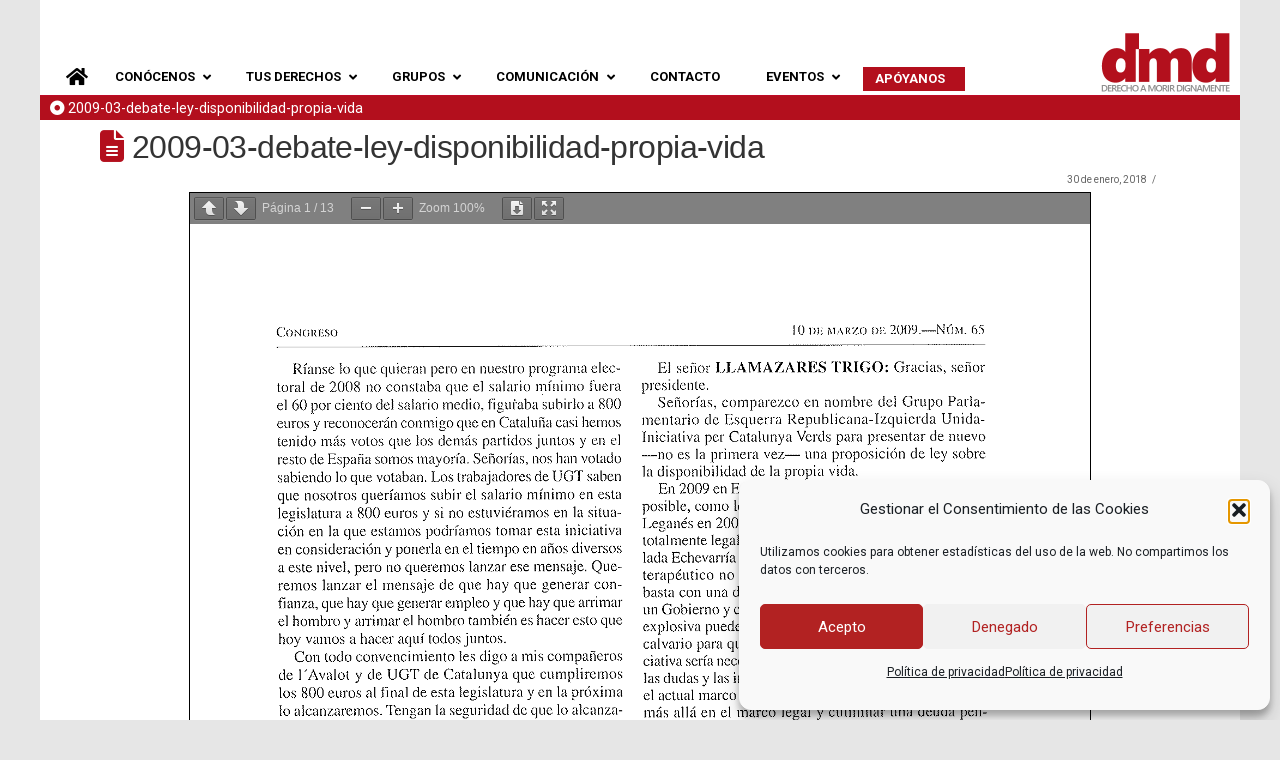

--- FILE ---
content_type: text/html; charset=UTF-8
request_url: https://derechoamorir.org/2009-03-debate-ley-disponibilidad-propia-vida/
body_size: 32506
content:
<!DOCTYPE html>

<html class="no-js" dir="ltr" lang="es">

<head>
	<meta name="facebook-domain-verification" content="jrwvuo6j07xk3jf22c1wbwpes2fp6o" />
  
<meta charset="UTF-8">
<meta name="viewport" content="width=device-width, initial-scale=1.0">
<link rel="pingback" href="https://derechoamorir.org/xmlrpc.php">
<title>2009-03-debate-ley-disponibilidad-propia-vida | Derecho a Morir Dignamente</title>
	<style>img:is([sizes="auto" i], [sizes^="auto," i]) { contain-intrinsic-size: 3000px 1500px }</style>
	
		<!-- All in One SEO 4.9.0 - aioseo.com -->
	<meta name="robots" content="max-image-preview:large" />
	<meta name="author" content="Prensa DMD"/>
	<link rel="canonical" href="https://derechoamorir.org/2009-03-debate-ley-disponibilidad-propia-vida/" />
	<meta name="generator" content="All in One SEO (AIOSEO) 4.9.0" />
		<script type="application/ld+json" class="aioseo-schema">
			{"@context":"https:\/\/schema.org","@graph":[{"@type":"BreadcrumbList","@id":"https:\/\/derechoamorir.org\/2009-03-debate-ley-disponibilidad-propia-vida\/#breadcrumblist","itemListElement":[{"@type":"ListItem","@id":"https:\/\/derechoamorir.org#listItem","position":1,"name":"Home","item":"https:\/\/derechoamorir.org","nextItem":{"@type":"ListItem","@id":"https:\/\/derechoamorir.org\/2009-03-debate-ley-disponibilidad-propia-vida\/#listItem","name":"2009-03-debate-ley-disponibilidad-propia-vida"}},{"@type":"ListItem","@id":"https:\/\/derechoamorir.org\/2009-03-debate-ley-disponibilidad-propia-vida\/#listItem","position":2,"name":"2009-03-debate-ley-disponibilidad-propia-vida","previousItem":{"@type":"ListItem","@id":"https:\/\/derechoamorir.org#listItem","name":"Home"}}]},{"@type":"ItemPage","@id":"https:\/\/derechoamorir.org\/2009-03-debate-ley-disponibilidad-propia-vida\/#itempage","url":"https:\/\/derechoamorir.org\/2009-03-debate-ley-disponibilidad-propia-vida\/","name":"2009-03-debate-ley-disponibilidad-propia-vida | Derecho a Morir Dignamente","inLanguage":"es-ES","isPartOf":{"@id":"https:\/\/derechoamorir.org\/#website"},"breadcrumb":{"@id":"https:\/\/derechoamorir.org\/2009-03-debate-ley-disponibilidad-propia-vida\/#breadcrumblist"},"datePublished":"2018-01-30T11:46:18+01:00","dateModified":"2018-01-30T11:46:18+01:00"},{"@type":"Organization","@id":"https:\/\/derechoamorir.org\/#organization","name":"Derecho a Morir Dignamente","description":"Organizaci\u00f3n en defensa de la libertad para decidir sobre la propia vida","url":"https:\/\/derechoamorir.org\/"},{"@type":"WebSite","@id":"https:\/\/derechoamorir.org\/#website","url":"https:\/\/derechoamorir.org\/","name":"Derecho a Morir Dignamente","description":"Organizaci\u00f3n en defensa de la libertad para decidir sobre la propia vida","inLanguage":"es-ES","publisher":{"@id":"https:\/\/derechoamorir.org\/#organization"}}]}
		</script>
		<!-- All in One SEO -->

<link rel='dns-prefetch' href='//fonts.googleapis.com' />
<link rel="alternate" type="application/rss+xml" title="Derecho a Morir Dignamente &raquo; Feed" href="https://derechoamorir.org/feed/" />
<link rel="alternate" type="application/rss+xml" title="Derecho a Morir Dignamente &raquo; Feed de los comentarios" href="https://derechoamorir.org/comments/feed/" />
<meta property="og:site_name" content="Derecho a Morir Dignamente"><meta property="og:title" content="2009-03-debate-ley-disponibilidad-propia-vida"><meta property="og:description" content="Organización en defensa de la libertad para decidir sobre la propia vida"><meta property="og:image" content="https://derechoamorir.org/wp-content/uploads/2020/03/portada-dmd-featured.png"><meta property="og:url" content="https://derechoamorir.org/2009-03-debate-ley-disponibilidad-propia-vida/"><meta property="og:type" content="article"><script type="text/javascript">
/* <![CDATA[ */
window._wpemojiSettings = {"baseUrl":"https:\/\/s.w.org\/images\/core\/emoji\/16.0.1\/72x72\/","ext":".png","svgUrl":"https:\/\/s.w.org\/images\/core\/emoji\/16.0.1\/svg\/","svgExt":".svg","source":{"concatemoji":"https:\/\/derechoamorir.org\/wp-includes\/js\/wp-emoji-release.min.js?ver=6.8.3"}};
/*! This file is auto-generated */
!function(s,n){var o,i,e;function c(e){try{var t={supportTests:e,timestamp:(new Date).valueOf()};sessionStorage.setItem(o,JSON.stringify(t))}catch(e){}}function p(e,t,n){e.clearRect(0,0,e.canvas.width,e.canvas.height),e.fillText(t,0,0);var t=new Uint32Array(e.getImageData(0,0,e.canvas.width,e.canvas.height).data),a=(e.clearRect(0,0,e.canvas.width,e.canvas.height),e.fillText(n,0,0),new Uint32Array(e.getImageData(0,0,e.canvas.width,e.canvas.height).data));return t.every(function(e,t){return e===a[t]})}function u(e,t){e.clearRect(0,0,e.canvas.width,e.canvas.height),e.fillText(t,0,0);for(var n=e.getImageData(16,16,1,1),a=0;a<n.data.length;a++)if(0!==n.data[a])return!1;return!0}function f(e,t,n,a){switch(t){case"flag":return n(e,"\ud83c\udff3\ufe0f\u200d\u26a7\ufe0f","\ud83c\udff3\ufe0f\u200b\u26a7\ufe0f")?!1:!n(e,"\ud83c\udde8\ud83c\uddf6","\ud83c\udde8\u200b\ud83c\uddf6")&&!n(e,"\ud83c\udff4\udb40\udc67\udb40\udc62\udb40\udc65\udb40\udc6e\udb40\udc67\udb40\udc7f","\ud83c\udff4\u200b\udb40\udc67\u200b\udb40\udc62\u200b\udb40\udc65\u200b\udb40\udc6e\u200b\udb40\udc67\u200b\udb40\udc7f");case"emoji":return!a(e,"\ud83e\udedf")}return!1}function g(e,t,n,a){var r="undefined"!=typeof WorkerGlobalScope&&self instanceof WorkerGlobalScope?new OffscreenCanvas(300,150):s.createElement("canvas"),o=r.getContext("2d",{willReadFrequently:!0}),i=(o.textBaseline="top",o.font="600 32px Arial",{});return e.forEach(function(e){i[e]=t(o,e,n,a)}),i}function t(e){var t=s.createElement("script");t.src=e,t.defer=!0,s.head.appendChild(t)}"undefined"!=typeof Promise&&(o="wpEmojiSettingsSupports",i=["flag","emoji"],n.supports={everything:!0,everythingExceptFlag:!0},e=new Promise(function(e){s.addEventListener("DOMContentLoaded",e,{once:!0})}),new Promise(function(t){var n=function(){try{var e=JSON.parse(sessionStorage.getItem(o));if("object"==typeof e&&"number"==typeof e.timestamp&&(new Date).valueOf()<e.timestamp+604800&&"object"==typeof e.supportTests)return e.supportTests}catch(e){}return null}();if(!n){if("undefined"!=typeof Worker&&"undefined"!=typeof OffscreenCanvas&&"undefined"!=typeof URL&&URL.createObjectURL&&"undefined"!=typeof Blob)try{var e="postMessage("+g.toString()+"("+[JSON.stringify(i),f.toString(),p.toString(),u.toString()].join(",")+"));",a=new Blob([e],{type:"text/javascript"}),r=new Worker(URL.createObjectURL(a),{name:"wpTestEmojiSupports"});return void(r.onmessage=function(e){c(n=e.data),r.terminate(),t(n)})}catch(e){}c(n=g(i,f,p,u))}t(n)}).then(function(e){for(var t in e)n.supports[t]=e[t],n.supports.everything=n.supports.everything&&n.supports[t],"flag"!==t&&(n.supports.everythingExceptFlag=n.supports.everythingExceptFlag&&n.supports[t]);n.supports.everythingExceptFlag=n.supports.everythingExceptFlag&&!n.supports.flag,n.DOMReady=!1,n.readyCallback=function(){n.DOMReady=!0}}).then(function(){return e}).then(function(){var e;n.supports.everything||(n.readyCallback(),(e=n.source||{}).concatemoji?t(e.concatemoji):e.wpemoji&&e.twemoji&&(t(e.twemoji),t(e.wpemoji)))}))}((window,document),window._wpemojiSettings);
/* ]]> */
</script>
<link rel='stylesheet' id='eo-leaflet.js-css' href='https://derechoamorir.org/wp-content/plugins/event-organiser/lib/leaflet/leaflet.min.css?ver=1.4.0' type='text/css' media='all' />
<style id='eo-leaflet.js-inline-css' type='text/css'>
.leaflet-popup-close-button{box-shadow:none!important;}
</style>
<style id='wp-emoji-styles-inline-css' type='text/css'>

	img.wp-smiley, img.emoji {
		display: inline !important;
		border: none !important;
		box-shadow: none !important;
		height: 1em !important;
		width: 1em !important;
		margin: 0 0.07em !important;
		vertical-align: -0.1em !important;
		background: none !important;
		padding: 0 !important;
	}
</style>
<link rel='stylesheet' id='wp-block-library-css' href='https://derechoamorir.org/wp-includes/css/dist/block-library/style.min.css?ver=6.8.3' type='text/css' media='all' />
<style id='wp-block-library-theme-inline-css' type='text/css'>
.wp-block-audio :where(figcaption){color:#555;font-size:13px;text-align:center}.is-dark-theme .wp-block-audio :where(figcaption){color:#ffffffa6}.wp-block-audio{margin:0 0 1em}.wp-block-code{border:1px solid #ccc;border-radius:4px;font-family:Menlo,Consolas,monaco,monospace;padding:.8em 1em}.wp-block-embed :where(figcaption){color:#555;font-size:13px;text-align:center}.is-dark-theme .wp-block-embed :where(figcaption){color:#ffffffa6}.wp-block-embed{margin:0 0 1em}.blocks-gallery-caption{color:#555;font-size:13px;text-align:center}.is-dark-theme .blocks-gallery-caption{color:#ffffffa6}:root :where(.wp-block-image figcaption){color:#555;font-size:13px;text-align:center}.is-dark-theme :root :where(.wp-block-image figcaption){color:#ffffffa6}.wp-block-image{margin:0 0 1em}.wp-block-pullquote{border-bottom:4px solid;border-top:4px solid;color:currentColor;margin-bottom:1.75em}.wp-block-pullquote cite,.wp-block-pullquote footer,.wp-block-pullquote__citation{color:currentColor;font-size:.8125em;font-style:normal;text-transform:uppercase}.wp-block-quote{border-left:.25em solid;margin:0 0 1.75em;padding-left:1em}.wp-block-quote cite,.wp-block-quote footer{color:currentColor;font-size:.8125em;font-style:normal;position:relative}.wp-block-quote:where(.has-text-align-right){border-left:none;border-right:.25em solid;padding-left:0;padding-right:1em}.wp-block-quote:where(.has-text-align-center){border:none;padding-left:0}.wp-block-quote.is-large,.wp-block-quote.is-style-large,.wp-block-quote:where(.is-style-plain){border:none}.wp-block-search .wp-block-search__label{font-weight:700}.wp-block-search__button{border:1px solid #ccc;padding:.375em .625em}:where(.wp-block-group.has-background){padding:1.25em 2.375em}.wp-block-separator.has-css-opacity{opacity:.4}.wp-block-separator{border:none;border-bottom:2px solid;margin-left:auto;margin-right:auto}.wp-block-separator.has-alpha-channel-opacity{opacity:1}.wp-block-separator:not(.is-style-wide):not(.is-style-dots){width:100px}.wp-block-separator.has-background:not(.is-style-dots){border-bottom:none;height:1px}.wp-block-separator.has-background:not(.is-style-wide):not(.is-style-dots){height:2px}.wp-block-table{margin:0 0 1em}.wp-block-table td,.wp-block-table th{word-break:normal}.wp-block-table :where(figcaption){color:#555;font-size:13px;text-align:center}.is-dark-theme .wp-block-table :where(figcaption){color:#ffffffa6}.wp-block-video :where(figcaption){color:#555;font-size:13px;text-align:center}.is-dark-theme .wp-block-video :where(figcaption){color:#ffffffa6}.wp-block-video{margin:0 0 1em}:root :where(.wp-block-template-part.has-background){margin-bottom:0;margin-top:0;padding:1.25em 2.375em}
</style>
<style id='classic-theme-styles-inline-css' type='text/css'>
/*! This file is auto-generated */
.wp-block-button__link{color:#fff;background-color:#32373c;border-radius:9999px;box-shadow:none;text-decoration:none;padding:calc(.667em + 2px) calc(1.333em + 2px);font-size:1.125em}.wp-block-file__button{background:#32373c;color:#fff;text-decoration:none}
</style>
<link rel='stylesheet' id='aioseo/css/src/vue/standalone/blocks/table-of-contents/global.scss-css' href='https://derechoamorir.org/wp-content/plugins/all-in-one-seo-pack/dist/Lite/assets/css/table-of-contents/global.e90f6d47.css?ver=4.9.0' type='text/css' media='all' />
<style id='global-styles-inline-css' type='text/css'>
:root{--wp--preset--aspect-ratio--square: 1;--wp--preset--aspect-ratio--4-3: 4/3;--wp--preset--aspect-ratio--3-4: 3/4;--wp--preset--aspect-ratio--3-2: 3/2;--wp--preset--aspect-ratio--2-3: 2/3;--wp--preset--aspect-ratio--16-9: 16/9;--wp--preset--aspect-ratio--9-16: 9/16;--wp--preset--color--black: #000000;--wp--preset--color--cyan-bluish-gray: #abb8c3;--wp--preset--color--white: #ffffff;--wp--preset--color--pale-pink: #f78da7;--wp--preset--color--vivid-red: #cf2e2e;--wp--preset--color--luminous-vivid-orange: #ff6900;--wp--preset--color--luminous-vivid-amber: #fcb900;--wp--preset--color--light-green-cyan: #7bdcb5;--wp--preset--color--vivid-green-cyan: #00d084;--wp--preset--color--pale-cyan-blue: #8ed1fc;--wp--preset--color--vivid-cyan-blue: #0693e3;--wp--preset--color--vivid-purple: #9b51e0;--wp--preset--gradient--vivid-cyan-blue-to-vivid-purple: linear-gradient(135deg,rgba(6,147,227,1) 0%,rgb(155,81,224) 100%);--wp--preset--gradient--light-green-cyan-to-vivid-green-cyan: linear-gradient(135deg,rgb(122,220,180) 0%,rgb(0,208,130) 100%);--wp--preset--gradient--luminous-vivid-amber-to-luminous-vivid-orange: linear-gradient(135deg,rgba(252,185,0,1) 0%,rgba(255,105,0,1) 100%);--wp--preset--gradient--luminous-vivid-orange-to-vivid-red: linear-gradient(135deg,rgba(255,105,0,1) 0%,rgb(207,46,46) 100%);--wp--preset--gradient--very-light-gray-to-cyan-bluish-gray: linear-gradient(135deg,rgb(238,238,238) 0%,rgb(169,184,195) 100%);--wp--preset--gradient--cool-to-warm-spectrum: linear-gradient(135deg,rgb(74,234,220) 0%,rgb(151,120,209) 20%,rgb(207,42,186) 40%,rgb(238,44,130) 60%,rgb(251,105,98) 80%,rgb(254,248,76) 100%);--wp--preset--gradient--blush-light-purple: linear-gradient(135deg,rgb(255,206,236) 0%,rgb(152,150,240) 100%);--wp--preset--gradient--blush-bordeaux: linear-gradient(135deg,rgb(254,205,165) 0%,rgb(254,45,45) 50%,rgb(107,0,62) 100%);--wp--preset--gradient--luminous-dusk: linear-gradient(135deg,rgb(255,203,112) 0%,rgb(199,81,192) 50%,rgb(65,88,208) 100%);--wp--preset--gradient--pale-ocean: linear-gradient(135deg,rgb(255,245,203) 0%,rgb(182,227,212) 50%,rgb(51,167,181) 100%);--wp--preset--gradient--electric-grass: linear-gradient(135deg,rgb(202,248,128) 0%,rgb(113,206,126) 100%);--wp--preset--gradient--midnight: linear-gradient(135deg,rgb(2,3,129) 0%,rgb(40,116,252) 100%);--wp--preset--font-size--small: 13px;--wp--preset--font-size--medium: 20px;--wp--preset--font-size--large: 36px;--wp--preset--font-size--x-large: 42px;--wp--preset--spacing--20: 0.44rem;--wp--preset--spacing--30: 0.67rem;--wp--preset--spacing--40: 1rem;--wp--preset--spacing--50: 1.5rem;--wp--preset--spacing--60: 2.25rem;--wp--preset--spacing--70: 3.38rem;--wp--preset--spacing--80: 5.06rem;--wp--preset--shadow--natural: 6px 6px 9px rgba(0, 0, 0, 0.2);--wp--preset--shadow--deep: 12px 12px 50px rgba(0, 0, 0, 0.4);--wp--preset--shadow--sharp: 6px 6px 0px rgba(0, 0, 0, 0.2);--wp--preset--shadow--outlined: 6px 6px 0px -3px rgba(255, 255, 255, 1), 6px 6px rgba(0, 0, 0, 1);--wp--preset--shadow--crisp: 6px 6px 0px rgba(0, 0, 0, 1);}:where(.is-layout-flex){gap: 0.5em;}:where(.is-layout-grid){gap: 0.5em;}body .is-layout-flex{display: flex;}.is-layout-flex{flex-wrap: wrap;align-items: center;}.is-layout-flex > :is(*, div){margin: 0;}body .is-layout-grid{display: grid;}.is-layout-grid > :is(*, div){margin: 0;}:where(.wp-block-columns.is-layout-flex){gap: 2em;}:where(.wp-block-columns.is-layout-grid){gap: 2em;}:where(.wp-block-post-template.is-layout-flex){gap: 1.25em;}:where(.wp-block-post-template.is-layout-grid){gap: 1.25em;}.has-black-color{color: var(--wp--preset--color--black) !important;}.has-cyan-bluish-gray-color{color: var(--wp--preset--color--cyan-bluish-gray) !important;}.has-white-color{color: var(--wp--preset--color--white) !important;}.has-pale-pink-color{color: var(--wp--preset--color--pale-pink) !important;}.has-vivid-red-color{color: var(--wp--preset--color--vivid-red) !important;}.has-luminous-vivid-orange-color{color: var(--wp--preset--color--luminous-vivid-orange) !important;}.has-luminous-vivid-amber-color{color: var(--wp--preset--color--luminous-vivid-amber) !important;}.has-light-green-cyan-color{color: var(--wp--preset--color--light-green-cyan) !important;}.has-vivid-green-cyan-color{color: var(--wp--preset--color--vivid-green-cyan) !important;}.has-pale-cyan-blue-color{color: var(--wp--preset--color--pale-cyan-blue) !important;}.has-vivid-cyan-blue-color{color: var(--wp--preset--color--vivid-cyan-blue) !important;}.has-vivid-purple-color{color: var(--wp--preset--color--vivid-purple) !important;}.has-black-background-color{background-color: var(--wp--preset--color--black) !important;}.has-cyan-bluish-gray-background-color{background-color: var(--wp--preset--color--cyan-bluish-gray) !important;}.has-white-background-color{background-color: var(--wp--preset--color--white) !important;}.has-pale-pink-background-color{background-color: var(--wp--preset--color--pale-pink) !important;}.has-vivid-red-background-color{background-color: var(--wp--preset--color--vivid-red) !important;}.has-luminous-vivid-orange-background-color{background-color: var(--wp--preset--color--luminous-vivid-orange) !important;}.has-luminous-vivid-amber-background-color{background-color: var(--wp--preset--color--luminous-vivid-amber) !important;}.has-light-green-cyan-background-color{background-color: var(--wp--preset--color--light-green-cyan) !important;}.has-vivid-green-cyan-background-color{background-color: var(--wp--preset--color--vivid-green-cyan) !important;}.has-pale-cyan-blue-background-color{background-color: var(--wp--preset--color--pale-cyan-blue) !important;}.has-vivid-cyan-blue-background-color{background-color: var(--wp--preset--color--vivid-cyan-blue) !important;}.has-vivid-purple-background-color{background-color: var(--wp--preset--color--vivid-purple) !important;}.has-black-border-color{border-color: var(--wp--preset--color--black) !important;}.has-cyan-bluish-gray-border-color{border-color: var(--wp--preset--color--cyan-bluish-gray) !important;}.has-white-border-color{border-color: var(--wp--preset--color--white) !important;}.has-pale-pink-border-color{border-color: var(--wp--preset--color--pale-pink) !important;}.has-vivid-red-border-color{border-color: var(--wp--preset--color--vivid-red) !important;}.has-luminous-vivid-orange-border-color{border-color: var(--wp--preset--color--luminous-vivid-orange) !important;}.has-luminous-vivid-amber-border-color{border-color: var(--wp--preset--color--luminous-vivid-amber) !important;}.has-light-green-cyan-border-color{border-color: var(--wp--preset--color--light-green-cyan) !important;}.has-vivid-green-cyan-border-color{border-color: var(--wp--preset--color--vivid-green-cyan) !important;}.has-pale-cyan-blue-border-color{border-color: var(--wp--preset--color--pale-cyan-blue) !important;}.has-vivid-cyan-blue-border-color{border-color: var(--wp--preset--color--vivid-cyan-blue) !important;}.has-vivid-purple-border-color{border-color: var(--wp--preset--color--vivid-purple) !important;}.has-vivid-cyan-blue-to-vivid-purple-gradient-background{background: var(--wp--preset--gradient--vivid-cyan-blue-to-vivid-purple) !important;}.has-light-green-cyan-to-vivid-green-cyan-gradient-background{background: var(--wp--preset--gradient--light-green-cyan-to-vivid-green-cyan) !important;}.has-luminous-vivid-amber-to-luminous-vivid-orange-gradient-background{background: var(--wp--preset--gradient--luminous-vivid-amber-to-luminous-vivid-orange) !important;}.has-luminous-vivid-orange-to-vivid-red-gradient-background{background: var(--wp--preset--gradient--luminous-vivid-orange-to-vivid-red) !important;}.has-very-light-gray-to-cyan-bluish-gray-gradient-background{background: var(--wp--preset--gradient--very-light-gray-to-cyan-bluish-gray) !important;}.has-cool-to-warm-spectrum-gradient-background{background: var(--wp--preset--gradient--cool-to-warm-spectrum) !important;}.has-blush-light-purple-gradient-background{background: var(--wp--preset--gradient--blush-light-purple) !important;}.has-blush-bordeaux-gradient-background{background: var(--wp--preset--gradient--blush-bordeaux) !important;}.has-luminous-dusk-gradient-background{background: var(--wp--preset--gradient--luminous-dusk) !important;}.has-pale-ocean-gradient-background{background: var(--wp--preset--gradient--pale-ocean) !important;}.has-electric-grass-gradient-background{background: var(--wp--preset--gradient--electric-grass) !important;}.has-midnight-gradient-background{background: var(--wp--preset--gradient--midnight) !important;}.has-small-font-size{font-size: var(--wp--preset--font-size--small) !important;}.has-medium-font-size{font-size: var(--wp--preset--font-size--medium) !important;}.has-large-font-size{font-size: var(--wp--preset--font-size--large) !important;}.has-x-large-font-size{font-size: var(--wp--preset--font-size--x-large) !important;}
:where(.wp-block-post-template.is-layout-flex){gap: 1.25em;}:where(.wp-block-post-template.is-layout-grid){gap: 1.25em;}
:where(.wp-block-columns.is-layout-flex){gap: 2em;}:where(.wp-block-columns.is-layout-grid){gap: 2em;}
:root :where(.wp-block-pullquote){font-size: 1.5em;line-height: 1.6;}
</style>
<link rel='stylesheet' id='ubermenu-roboto-css' href='//fonts.googleapis.com/css?family=Roboto%3A%2C300%2C400%2C700&#038;ver=6.8.3' type='text/css' media='all' />
<link rel='stylesheet' id='cmplz-general-css' href='https://derechoamorir.org/wp-content/plugins/complianz-gdpr/assets/css/cookieblocker.min.css?ver=1763582941' type='text/css' media='all' />
<link rel='stylesheet' id='x-stack-css' href='https://derechoamorir.org/wp-content/themes/pro/framework/dist/css/site/stacks/renew.css?ver=6.7.8' type='text/css' media='all' />
<link rel='stylesheet' id='x-child-css' href='https://derechoamorir.org/wp-content/themes/pro-child/style.css?ver=6.7.8' type='text/css' media='all' />
<link rel='stylesheet' id='ubermenu-css' href='https://derechoamorir.org/wp-content/plugins/ubermenu/pro/assets/css/ubermenu.min.css?ver=3.8.5' type='text/css' media='all' />
<link rel='stylesheet' id='ubermenu-white-css' href='https://derechoamorir.org/wp-content/plugins/ubermenu/pro/assets/css/skins/white.css?ver=6.8.3' type='text/css' media='all' />
<link rel='stylesheet' id='ubermenu-trans-black-hov-css' href='https://derechoamorir.org/wp-content/plugins/ubermenu/pro/assets/css/skins/trans_black_hover.css?ver=6.8.3' type='text/css' media='all' />
<link rel='stylesheet' id='ubermenu-clean-white-css' href='https://derechoamorir.org/wp-content/plugins/ubermenu/pro/assets/css/skins/cleanwhite.css?ver=6.8.3' type='text/css' media='all' />
<link rel='stylesheet' id='ubermenu-font-awesome-all-css' href='https://derechoamorir.org/wp-content/plugins/ubermenu/assets/fontawesome/css/all.min.css?ver=6.8.3' type='text/css' media='all' />
<style id='cs-inline-css' type='text/css'>
@media (min-width:1200px){.x-hide-xl{display:none !important;}}@media (min-width:979px) and (max-width:1199px){.x-hide-lg{display:none !important;}}@media (min-width:767px) and (max-width:978px){.x-hide-md{display:none !important;}}@media (min-width:480px) and (max-width:766px){.x-hide-sm{display:none !important;}}@media (max-width:479px){.x-hide-xs{display:none !important;}} a,h1 a:hover,h2 a:hover,h3 a:hover,h4 a:hover,h5 a:hover,h6 a:hover,.x-comment-time:hover,#reply-title small a,.comment-reply-link:hover,.x-comment-author a:hover,.x-recent-posts a:hover .h-recent-posts{color:#006e7f;}a:hover,#reply-title small a:hover{color:#006e7f;}.entry-title i,.entry-title svg{color:rgb(179,15,29);}a.x-img-thumbnail:hover,li.bypostauthor > article.comment{border-color:#006e7f;}.flex-direction-nav a,.flex-control-nav a:hover,.flex-control-nav a.flex-active,.x-dropcap,.x-skill-bar .bar,.x-pricing-column.featured h2,.h-comments-title small,.x-pagination a:hover,.woocommerce-pagination a:hover,.x-entry-share .x-share:hover,.entry-thumb,.widget_tag_cloud .tagcloud a:hover,.widget_product_tag_cloud .tagcloud a:hover,.x-highlight,.x-recent-posts .x-recent-posts-img:after,.x-portfolio-filters{background-color:#006e7f;}.x-portfolio-filters:hover{background-color:#006e7f;}.x-main{width:calc(74% - 3.20197%);}.x-sidebar{width:calc(100% - 3.20197% - 74%);}.h-landmark{font-weight:400;}.x-comment-author a{color:rgb(100,100,100);}.x-comment-author a,.comment-form-author label,.comment-form-email label,.comment-form-url label,.comment-form-rating label,.comment-form-comment label,.widget_calendar #wp-calendar caption,.widget_calendar #wp-calendar th,.x-accordion-heading .x-accordion-toggle,.x-nav-tabs > li > a:hover,.x-nav-tabs > .active > a,.x-nav-tabs > .active > a:hover{color:#333333;}.widget_calendar #wp-calendar th{border-bottom-color:#333333;}.x-pagination span.current,.woocommerce-pagination span[aria-current],.x-portfolio-filters-menu,.widget_tag_cloud .tagcloud a,.h-feature-headline span i,.widget_price_filter .ui-slider .ui-slider-handle{background-color:#333333;}@media (max-width:978.98px){}@media (max-width:978.98px){.x-content-sidebar-active .alignwide,.x-sidebar-content-active .alignwide{width:calc((1104 / 1080) * 100%);max-width:calc((1104 / 1080) * 100%);margin-left:calc((((1104 / 1080) * 100%) - 100%) / -2);}}@media (max-width:978.98px){.x-content-sidebar-active .alignfull,.x-sidebar-content-active .alignfull{width:calc((1200 / 1080) * 100%);max-width:calc((1200 / 1080) * 100%);margin-left:calc((((1200 / 1080) * 100%) - 100%) / -2);}}.x-full-width-active .alignwide{width:calc((1104 / 1080) * 100%);max-width:calc((1104 / 1080) * 100%);margin-left:calc((((1104 / 1080) * 100%) - 100%) / -2);}.x-full-width-active .alignfull{width:calc((1200 / 1080) * 100%);max-width:calc((1200 / 1080) * 100%);margin-left:calc((((1200 / 1080) * 100%) - 100%) / -2);}html{font-size:13px;}@media (min-width:479px){html{font-size:13px;}}@media (min-width:766px){html{font-size:13px;}}@media (min-width:978px){html{font-size:13px;}}@media (min-width:1199px){html{font-size:14px;}}body{font-style:normal;font-weight:400;color:rgb(100,100,100);background-color:rgb(230,230,230);}.w-b{font-weight:400 !important;}h1,h2,h3,h4,h5,h6,.h1,.h2,.h3,.h4,.h5,.h6,.x-text-headline{font-family:"Helvetica Neue",Helvetica,Arial,sans-serif;font-style:normal;font-weight:500;}h1,.h1{letter-spacing:-0.018em;}h2,.h2{letter-spacing:-0.025em;}h3,.h3{letter-spacing:-0.031em;}h4,.h4{letter-spacing:-0.042em;}h5,.h5{letter-spacing:-0.048em;}h6,.h6{letter-spacing:-0.071em;}.w-h{font-weight:500 !important;}.x-container.width{width:90%;}.x-container.max{max-width:1200px;}.x-bar-content.x-container.width{flex-basis:90%;}.site,.x-site{width:90%;max-width:1200px;}.x-main.full{float:none;clear:both;display:block;width:auto;}@media (max-width:978.98px){.x-main.full,.x-main.left,.x-main.right,.x-sidebar.left,.x-sidebar.right{float:none;display:block;width:auto !important;}}.entry-header,.entry-content{font-size:1.333rem;}body,input,button,select,textarea{font-family:"Roboto",sans-serif;}h1,h2,h3,h4,h5,h6,.h1,.h2,.h3,.h4,.h5,.h6,h1 a,h2 a,h3 a,h4 a,h5 a,h6 a,.h1 a,.h2 a,.h3 a,.h4 a,.h5 a,.h6 a,blockquote{color:#333333;}.cfc-h-tx{color:#333333 !important;}.cfc-h-bd{border-color:#333333 !important;}.cfc-h-bg{background-color:#333333 !important;}.cfc-b-tx{color:rgb(100,100,100) !important;}.cfc-b-bd{border-color:rgb(100,100,100) !important;}.cfc-b-bg{background-color:rgb(100,100,100) !important;}.x-btn,.button,[type="submit"]{color:#ffffff;border-color:hsl(350,79%,36%);background-color:#b40404;text-shadow:0 0.075em 0.075em rgba(0,0,0,0.5);border-radius:0.25em;}.x-btn:hover,.button:hover,[type="submit"]:hover{color:#fff;border-color:#555555;background-color:#555555;text-shadow:0 0.075em 0.075em rgba(0,0,0,0.5);}.x-btn.x-btn-real,.x-btn.x-btn-real:hover{margin-bottom:0.25em;text-shadow:0 0.075em 0.075em rgba(0,0,0,0.65);}.x-btn.x-btn-real{box-shadow:0 0.25em 0 0 #2a2a2a,0 4px 9px rgba(0,0,0,0.75);}.x-btn.x-btn-real:hover{box-shadow:0 0.25em 0 0 #2a2a2a,0 4px 9px rgba(0,0,0,0.75);}.x-btn.x-btn-flat,.x-btn.x-btn-flat:hover{margin-bottom:0;text-shadow:0 0.075em 0.075em rgba(0,0,0,0.65);box-shadow:none;}.x-btn.x-btn-transparent,.x-btn.x-btn-transparent:hover{margin-bottom:0;border-width:3px;text-shadow:none;text-transform:uppercase;background-color:transparent;box-shadow:none;}.bg .mejs-container,.x-video .mejs-container{position:unset !important;} @font-face{font-family:'FontAwesomePro';font-style:normal;font-weight:900;font-display:block;src:url('https://derechoamorir.org/wp-content/themes/pro/cornerstone/assets/fonts/fa-solid-900.woff2?ver=6.7.2') format('woff2'),url('https://derechoamorir.org/wp-content/themes/pro/cornerstone/assets/fonts/fa-solid-900.ttf?ver=6.7.2') format('truetype');}[data-x-fa-pro-icon]{font-family:"FontAwesomePro" !important;}[data-x-fa-pro-icon]:before{content:attr(data-x-fa-pro-icon);}[data-x-icon],[data-x-icon-o],[data-x-icon-l],[data-x-icon-s],[data-x-icon-b],[data-x-icon-sr],[data-x-icon-ss],[data-x-icon-sl],[data-x-fa-pro-icon],[class*="cs-fa-"]{display:inline-flex;font-style:normal;font-weight:400;text-decoration:inherit;text-rendering:auto;-webkit-font-smoothing:antialiased;-moz-osx-font-smoothing:grayscale;}[data-x-icon].left,[data-x-icon-o].left,[data-x-icon-l].left,[data-x-icon-s].left,[data-x-icon-b].left,[data-x-icon-sr].left,[data-x-icon-ss].left,[data-x-icon-sl].left,[data-x-fa-pro-icon].left,[class*="cs-fa-"].left{margin-right:0.5em;}[data-x-icon].right,[data-x-icon-o].right,[data-x-icon-l].right,[data-x-icon-s].right,[data-x-icon-b].right,[data-x-icon-sr].right,[data-x-icon-ss].right,[data-x-icon-sl].right,[data-x-fa-pro-icon].right,[class*="cs-fa-"].right{margin-left:0.5em;}[data-x-icon]:before,[data-x-icon-o]:before,[data-x-icon-l]:before,[data-x-icon-s]:before,[data-x-icon-b]:before,[data-x-icon-sr]:before,[data-x-icon-ss]:before,[data-x-icon-sl]:before,[data-x-fa-pro-icon]:before,[class*="cs-fa-"]:before{line-height:1;}@font-face{font-family:'FontAwesome';font-style:normal;font-weight:900;font-display:block;src:url('https://derechoamorir.org/wp-content/themes/pro/cornerstone/assets/fonts/fa-solid-900.woff2?ver=6.7.2') format('woff2'),url('https://derechoamorir.org/wp-content/themes/pro/cornerstone/assets/fonts/fa-solid-900.ttf?ver=6.7.2') format('truetype');}[data-x-icon],[data-x-icon-s],[data-x-icon][class*="cs-fa-"]{font-family:"FontAwesome" !important;font-weight:900;}[data-x-icon]:before,[data-x-icon][class*="cs-fa-"]:before{content:attr(data-x-icon);}[data-x-icon-s]:before{content:attr(data-x-icon-s);}@font-face{font-family:'FontAwesomeRegular';font-style:normal;font-weight:400;font-display:block;src:url('https://derechoamorir.org/wp-content/themes/pro/cornerstone/assets/fonts/fa-regular-400.woff2?ver=6.7.2') format('woff2'),url('https://derechoamorir.org/wp-content/themes/pro/cornerstone/assets/fonts/fa-regular-400.ttf?ver=6.7.2') format('truetype');}@font-face{font-family:'FontAwesomePro';font-style:normal;font-weight:400;font-display:block;src:url('https://derechoamorir.org/wp-content/themes/pro/cornerstone/assets/fonts/fa-regular-400.woff2?ver=6.7.2') format('woff2'),url('https://derechoamorir.org/wp-content/themes/pro/cornerstone/assets/fonts/fa-regular-400.ttf?ver=6.7.2') format('truetype');}[data-x-icon-o]{font-family:"FontAwesomeRegular" !important;}[data-x-icon-o]:before{content:attr(data-x-icon-o);}@font-face{font-family:'FontAwesomeLight';font-style:normal;font-weight:300;font-display:block;src:url('https://derechoamorir.org/wp-content/themes/pro/cornerstone/assets/fonts/fa-light-300.woff2?ver=6.7.2') format('woff2'),url('https://derechoamorir.org/wp-content/themes/pro/cornerstone/assets/fonts/fa-light-300.ttf?ver=6.7.2') format('truetype');}@font-face{font-family:'FontAwesomePro';font-style:normal;font-weight:300;font-display:block;src:url('https://derechoamorir.org/wp-content/themes/pro/cornerstone/assets/fonts/fa-light-300.woff2?ver=6.7.2') format('woff2'),url('https://derechoamorir.org/wp-content/themes/pro/cornerstone/assets/fonts/fa-light-300.ttf?ver=6.7.2') format('truetype');}[data-x-icon-l]{font-family:"FontAwesomeLight" !important;font-weight:300;}[data-x-icon-l]:before{content:attr(data-x-icon-l);}@font-face{font-family:'FontAwesomeBrands';font-style:normal;font-weight:normal;font-display:block;src:url('https://derechoamorir.org/wp-content/themes/pro/cornerstone/assets/fonts/fa-brands-400.woff2?ver=6.7.2') format('woff2'),url('https://derechoamorir.org/wp-content/themes/pro/cornerstone/assets/fonts/fa-brands-400.ttf?ver=6.7.2') format('truetype');}[data-x-icon-b]{font-family:"FontAwesomeBrands" !important;}[data-x-icon-b]:before{content:attr(data-x-icon-b);}.widget.widget_rss li .rsswidget:before{content:"\f35d";padding-right:0.4em;font-family:"FontAwesome";} .m1k6-0.x-bar{height:96px;z-index:2001;}.m1k6-0 .x-bar-content{height:96px;}.m1k6-0.x-bar-space{height:96px;}.m1k6-1.x-bar{border-top-width:0px;border-right-width:0px;border-bottom-width:1px;border-left-width:0px;border-top-style:none;border-right-style:none;border-bottom-style:solid;border-left-style:none;border-top-color:transparent;border-right-color:transparent;border-bottom-color:rgb(190,10,39);border-left-color:transparent;background-color:hsl(0,0%,100%);}.m1k6-1 .x-bar-content{justify-content:space-between;}.m1k6-2.x-bar{font-size:16px;}.m1k6-2 .x-bar-content{display:flex;flex-direction:row;align-items:center;flex-grow:0;flex-shrink:1;}.m1k6-2.x-bar-space{font-size:16px;}.m1k6-3 .x-bar-content{flex-basis:calc(100% - 20px);}.m1k6-4.x-bar-outer-spacers:after,.m1k6-4.x-bar-outer-spacers:before{flex-basis:10px;width:10px!important;height:10px;}.m1k6-5.x-bar{height:24px;z-index:2000;}.m1k6-5 .x-bar-content{height:24px;}.m1k6-5.x-bar-space{height:24px;}.m1k6-6.x-bar{border-top-width:0;border-right-width:0;border-bottom-width:0;border-left-width:0;background-color:rgb(179,15,29);}.m1k6-6 .x-bar-content{justify-content:flex-start;}.m1k6-7.x-bar{height:5em;z-index:999;}.m1k6-7 .x-bar-content{height:5em;}.m1k6-7.x-bar-space{height:5em;}.m1k6-8 .x-bar-content{flex-basis:100%;}.m1k6-9.x-bar{width:calc(100% - (0px * 2));margin-top:0px;margin-left:0px;margin-right:0px;height:auto;padding-top:0em;padding-right:0em;padding-bottom:0em;padding-left:1.5em;z-index:998;}.m1k6-9 .x-bar-content{height:auto;}.m1k6-9.x-bar-outer-spacers:after,.m1k6-9.x-bar-outer-spacers:before{flex-basis:1em;width:1em!important;height:1em;}.m1k6-9.x-bar-space{height:auto;}.m1k6-a.x-bar-container{display:flex;flex-direction:row;flex-basis:auto;border-top-width:0;border-right-width:0;border-bottom-width:0;border-left-width:0;font-size:1em;z-index:auto;}.m1k6-b.x-bar-container{justify-content:center;padding-right:5px;padding-bottom:5px;padding-left:5px;}.m1k6-c.x-bar-container{align-items:flex-end;}.m1k6-d.x-bar-container{flex-grow:0;}.m1k6-e.x-bar-container{flex-shrink:1;}.m1k6-f.x-bar-container{padding-top:5px;}.m1k6-g.x-bar-container{justify-content:space-between;}.m1k6-h.x-bar-container{flex-shrink:0;}.m1k6-i.x-bar-container{padding-top:1em;}.m1k6-j.x-bar-container{padding-right:0px;padding-bottom:0px;padding-left:0px;}.m1k6-k.x-bar-container{align-items:center;}.m1k6-l.x-bar-container{flex-grow:1;}.m1k6-n.x-image{font-size:1em;}.m1k6-o.x-anchor {width:4em;height:4em;background-color:rgba(255,255,255,1);}.m1k6-o.x-anchor .x-graphic {margin-top:5px;margin-right:5px;margin-bottom:5px;margin-left:5px;}.m1k6-o.x-anchor .x-graphic-icon {font-size:1.25em;width:1em;color:rgba(0,0,0,1);border-top-width:0;border-right-width:0;border-bottom-width:0;border-left-width:0;height:1em;line-height:1em;background-color:transparent;}.m1k6-o.x-anchor:hover .x-graphic-icon,.m1k6-o.x-anchor[class*="active"] .x-graphic-icon,[data-x-effect-provider*="colors"]:hover .m1k6-o.x-anchor .x-graphic-icon {color:rgba(0,0,0,0.5);}.m1k6-o.x-anchor .x-toggle {color:rgba(0,0,0,1);}.m1k6-o.x-anchor:hover .x-toggle,.m1k6-o.x-anchor[class*="active"] .x-toggle,[data-x-effect-provider*="colors"]:hover .m1k6-o.x-anchor .x-toggle {color:rgba(0,0,0,0.5);}.m1k6-o.x-anchor .x-toggle-burger {width:12em;margin-top:3.25em;margin-right:0;margin-bottom:3.25em;margin-left:0;font-size:0.15em;}.m1k6-o.x-anchor .x-toggle-burger-bun-t {transform:translate3d(0,calc(3.25em * -1),0);}.m1k6-o.x-anchor .x-toggle-burger-bun-b {transform:translate3d(0,3.25em,0);}.m1k6-p.x-anchor .x-anchor-content {justify-content:center;}.m1k6-q.x-anchor {border-top-width:0;border-right-width:0;border-bottom-width:0;border-left-width:0;font-size:1em;}.m1k6-q.x-anchor .x-anchor-content {display:flex;flex-direction:row;align-items:center;}.m1k6-r.x-anchor {background-color:transparent;}.m1k6-r.x-anchor .x-anchor-content {padding-right:0px;padding-left:0px;}.m1k6-r.x-anchor .x-anchor-text {margin-right:auto;}.m1k6-r.x-anchor .x-anchor-text-primary {font-family:inherit;font-size:1em;font-style:normal;font-weight:inherit;line-height:1;}.m1k6-r.x-anchor:hover .x-anchor-text-primary,.m1k6-r.x-anchor[class*="active"] .x-anchor-text-primary,[data-x-effect-provider*="colors"]:hover .m1k6-r.x-anchor .x-anchor-text-primary {color:rgb(179,15,29);}.m1k6-r.x-anchor .x-anchor-sub-indicator {margin-top:5px;margin-right:5px;margin-bottom:5px;margin-left:5px;font-size:1em;color:rgba(0,0,0,1);}.m1k6-r.x-anchor:hover .x-anchor-sub-indicator,.m1k6-r.x-anchor[class*="active"] .x-anchor-sub-indicator,[data-x-effect-provider*="colors"]:hover .m1k6-r.x-anchor .x-anchor-sub-indicator {color:rgba(0,0,0,0.5);}.m1k6-s.x-anchor .x-anchor-content {padding-top:10px;padding-bottom:10px;}.m1k6-s.x-anchor .x-anchor-text {margin-top:5px;margin-bottom:5px;margin-left:5px;}.m1k6-s.x-anchor .x-anchor-text-primary {text-transform:uppercase;color:rgba(0,0,0,1);}.m1k6-t.x-anchor {margin-top:0px;margin-right:0px;margin-bottom:0px;margin-left:20px;}.m1k6-t.x-anchor .x-anchor-content {justify-content:flex-end;padding-top:15px;padding-bottom:15px;}.m1k6-t.x-anchor:hover,.m1k6-t.x-anchor[class*="active"],[data-x-effect-provider*="colors"]:hover .m1k6-t.x-anchor {background-color:rgb(240,240,240);}.m1k6-t.x-anchor .x-anchor-text {margin-top:0px;margin-bottom:0px;margin-left:25px;}.m1k6-t.x-anchor .x-anchor-text-primary {color:rgb(100,100,100);}.m1k6-u{font-size:15px;transition-duration:500ms;}.m1k6-u .x-off-canvas-bg{background-color:rgba(0,0,0,0.75);transition-duration:500ms;transition-timing-function:cubic-bezier(0.400,0.000,0.200,1.000);}.m1k6-u .x-off-canvas-close{width:calc(1em * 1);height:calc(1em * 1);font-size:3em;color:rgba(0,0,0,0.5);transition-duration:0.3s,500ms,500ms;transition-timing-function:ease-in-out,cubic-bezier(0.400,0.000,0.200,1.000),cubic-bezier(0.400,0.000,0.200,1.000);}.m1k6-u .x-off-canvas-close:focus,.m1k6-u .x-off-canvas-close:hover{color:rgba(0,0,0,1);}.m1k6-u .x-off-canvas-content{max-width:85%;padding-top:calc(3em * 1);padding-right:calc(3em * 1);padding-bottom:calc(3em * 1);padding-left:calc(3em * 1);border-top-width:0;border-right-width:0;border-bottom-width:0;border-left-width:0;background-color:#ffffff;transition-duration:500ms;transition-timing-function:cubic-bezier(0.400,0.000,0.200,1.000);}.m1k6-v{font-size:1em;}.m1k6-v [data-x-toggle-collapse]{transition-duration:300ms;transition-timing-function:cubic-bezier(0.400,0.000,0.200,1.000);}  .m1bs-0.x-bar{height:2em;border-top-width:2px;border-right-width:0px;border-bottom-width:0px;border-left-width:0px;border-top-style:dashed;border-right-style:none;border-bottom-style:none;border-left-style:none;border-top-color:#006e7f;border-right-color:transparent;border-bottom-color:transparent;border-left-color:transparent;}.m1bs-0 .x-bar-content{justify-content:space-between;height:2em;}.m1bs-1.x-bar{font-size:16px;background-color:#edf2f9;}.m1bs-1 .x-bar-content{display:flex;flex-direction:row;align-items:center;flex-grow:0;flex-shrink:1;flex-basis:100%;}.m1bs-1.x-bar-space{font-size:16px;}.m1bs-2.x-bar{z-index:9999;}.m1bs-2.x-bar-outer-spacers:after,.m1bs-2.x-bar-outer-spacers:before{flex-basis:2em;width:2em!important;height:2em;}.m1bs-3.x-bar{height:7em;z-index:10;}.m1bs-3 .x-bar-content{justify-content:flex-start;height:7em;}.m1bs-3.x-bar-outer-spacers:after,.m1bs-3.x-bar-outer-spacers:before{flex-basis:1em;width:1em!important;height:1em;}.m1bs-4.x-bar{border-top-width:0;border-right-width:0;border-bottom-width:0;border-left-width:0;}.m1bs-5.x-bar{height:auto;padding-top:20px;padding-right:0em;padding-bottom:1em;padding-left:0em;}.m1bs-5 .x-bar-content{justify-content:center;height:auto;}.m1bs-6.x-bar-container{display:flex;flex-direction:row;border-top-width:0;border-right-width:0;border-bottom-width:0;border-left-width:0;font-size:1em;z-index:1;}.m1bs-7.x-bar-container{justify-content:space-around;align-items:flex-end;flex-grow:1;flex-shrink:0;flex-basis:0%;max-height:10em;padding-top:20px;padding-right:0px;padding-bottom:0px;padding-left:0px;}.m1bs-8.x-bar-container{justify-content:space-between;align-items:center;flex-grow:0;flex-shrink:1;flex-basis:auto;}.m1bs-9.x-image{font-size:1em;border-top-width:0;border-right-width:0;border-bottom-width:0;border-left-width:0;}.m1bs-9.x-image img{aspect-ratio:auto;}.m1bs-a.x-text{border-top-width:0;border-right-width:0;border-bottom-width:0;border-left-width:0;font-family:inherit;font-style:normal;font-weight:400;line-height:1.4;letter-spacing:0em;text-transform:none;}.m1bs-a.x-text > :first-child{margin-top:0;}.m1bs-a.x-text > :last-child{margin-bottom:0;}.m1bs-b.x-text{font-size:0.7em;columns:120px 5;column-gap:15px;column-rule:0px none transparent;}.m1bs-c.x-text{font-size:0.8em;text-align:center;color:rgb(179,15,29);}  .x-container.max{max-width:1200px !important;}.x-bar{max-width:1200px;}.x-container.offset{margin-top:0px !important;}.x-section a:hover{text-decoration:underline;}.p-meta{font-size:10px;padding-bottom:15px;padding-right:20px;text-align:right;}.p-meta > span:nth-child(1){display:none;}.entry-header .p-meta{padding-bottom:5px;}.entry-header{margin-top:10px;}.entry-wrap{padding:0px !important;border:0;}.x-iso-container .entry-wrap{background:rgb(240,240,240);border:1px solid rgb(200,200,200);padding:10px;}.x-recent-posts a.x-recent-post3{border:1px solid rgb(200,200,200);}.x-recent-posts a.x-recent-post4{border:1px solid rgb(200,200,200);margin-right:1rem !important;}.x-recent-posts .h-recent-posts{text-align:left;transition:none;font-size:1.05em;margin:0px 0px 0px 0px;}.x-iso-container{padding-top:20px;}@media only screen and (max-width:768px){.page .x-container.width{margin:0;padding-right:0px;padding-left:0px;width:100%;}}.ubermenu-widgettitle .ubermenu-target{display:none !important;}.calendario-menu-evento-titulo a:hover{text-decoration:none;}.widget ul li{display:inline-block;padding:0;}ul .eo-events .eo-events-widget{display:grid;grid-template-columns:1fr 1fr 1fr 1fr 1fr 1fr;}.x-entry-share{clear:both;}.ufaq .entry-header{margin-top:50px;font-size:0.9em;}.ufaq .entry-title:before{content:"Preguntas Frecuentes";font-size:0.5em !important;font-family:'Roboto' !important;display:inline-block;text-transform:uppercase !important;text-align:center;vertical-align:bottom !important;font-weight:700 !important;}.ubermenu .ubermenu-icon{margin-top:-3px;}.ubermenu-item-level-2{font-size:14px}.ubermenu-item-level-1{font-size:14px;}.ubermenu-item-type-custom{margin-top:0px !important;padding:0px !important;}.ubermenu .ubermenu-autocolumn,.ubermenu .ubermenu-submenu-type-stack{padding-top:0px !important;padding-bottom:0px !important;}.ubermenu-main .ubermenu-nav .ubermenu-submenu .ubermenu-item-header > .ubermenu-target{margin:0px 5px 0px 5px !important;padding-bottom:0;}.ubermenu-main .ubermenu-nav .ubermenu-submenu .ubermenu-item-normal > .ubermenu-target{margin:0px 5px 0px 5px !important;vertical-align:center !important;}.ubermenu-main .ubermenu-nav .ubermenu-item.ubermenu-item-level-0 > .ubermenu-target{padding-left:2px;}.ubermenu .ubermenu-target-text{padding-left:10px;}.ubermenu .ubermenu-item-layout-icon_left>.ubermenu-icon,.ubermenu .ubermenu-item-layout-icon_right>.ubermenu-icon .menu-item-371{font-size:1.5em;}.ubermenu-main .ubermenu-item-level-0 > .ubermenu-target,.ubermenu-main .ubermenu-item-level-0 > .ubermenu-custom-content.ubermenu-custom-content-padded{padding-left:10px;}.ubermenu .ubermenu-submenu{padding:5px 0 5px 0 !important;}#menu-todo-calendario.ubermenu-main .ubermenu-nav .ubermenu-submenu .ubermenu-item-normal > .ubermenu-target{padding-top:0px !important;margin-top:0px !important;}#menu-todo-calendario{padding-top:0 !important;margin-top:0 !important;}.ubermenu-main .ubermenu-submenu .ubermenu-widget{padding-bottom:0 !important;}.ubermenu-item ul{padding-left:8px !important;margin-left:0 !important;}.ubermenu-submenu-drop{overflow:visible !important;}.ubermenu .ubermenu-nav{padding-top:20px;}.x-menu{overflow-y:scroll;max-height:80vh;}.eo-event-future{border:0px solid;padding-top:0px !important;overflow:hidden;}.eo-event-future .evento-fecha{text-align:right;padding-right:5px;}.eo-event-future .evento-lugar{text-align:right;padding-right:5px;}.eo-event-future .evento-detalles{margin-bottom:10px;text-align:right;}.eo-event-future li{display:inline !important;}.widget ul{border:none;}.widget ul li{background:none;border:none;}.event .entry-thumb{float:left;display:inline-block;width:30%;margin-top:5px;margin-right:25px;padding:0;border:1px solid rgb(200,200,200);border-radius:3px;}.event .entry-thumb img{border-radius:3px;}.entry-featured{border:0;}.entry-content{margin-top:0 !important;margin-bottom:70px;}.eo-event-meta{width:100% !important;padding-left:10px;padding-right:15px;}.eventorganiser-event-meta{float:left;padding:15px;margin-right:40px !important;margin-left:0px;margin-bottom:20px;background:#edf2f9;width:250px;display:block;font-size:0.9em;border:1px solid #006e7f;border-radius:3px;}.titulo-caja-detalles-evento{margin-top:10px !important;font-size:2em;font-weight:900;color:#000;}.eo-eb-date-day{color:#fff !important;}@media only screen and (max-width:768px){::-webkit-scrollbar{width:0px;background:transparent;}}.x-brand img{margin-left:30px;padding-top:10px;padding-bottom:5px;}.widget .eo-event-future{display:inline-block;overflow:hidden;}.hentry .event-entry-meta{display:none;}.eo-event-venue-map{float:none !important;width:100% !important;}.entry-featured{margin-top:0px;}.x-breadcrumbs-wrap{padding-right:40px;width:40%;}.x-landmark{display:none;}.more-link{font-size:0;}.more-link:after{content:"Leer más";font-size:14px;}.x-iso-container-posts.cols-2 .entry-wrap{padding-bottom:20px !important;padding-top:10px !important;background:none;border:0;}.x-iso-container-posts.cols-2 .entry-content{background:#fff;padding:0 20px 0 20px;line-height:1.4em;}.x-iso-container-posts.cols-2 .entry-featured{padding-right:20px;padding-bottom:10px;}.x-iso-container-posts.col-2 .entry-title:before{background-color:rgb(245,245,245) !important;}#primary.content-area{margin:50px;}.page-title{display:none;}.x-iso-container-posts.cols-2 .entry-title:before{display:none;}.format-link .x-hgroup{margin-bottom:1px;border-bottom:0 !important;padding-bottom:5px;padding-right:5px;padding-left:5px;padding-top:5px;}@media only screen and (max-width:768px){.x-iso-container-posts.cols-2 .entry-wrap{border-bottom:1px solid rgb(200,200,200);border-radius:0;}.x-iso-container-posts.cols-2 .entry-title{font-size:1.5em !important;}}.x-iso-container-posts.cols-2 .entry-wrap{margin:5px !important;}.x-iso-container-posts.cols-2 .entry-title{padding:0 20px 10px 20px;font-size:1.3em;font-weight:600;}.x-iso-container-posts.cols-2 .entry-featured{margin-left:15px;}.x-iso-container-posts.cols-2 .entry-thumb::before{background:rgb(245,245,245);display:none;margin:0;color:none;background-color:none;transition:none;transform:none;}.x-iso-container-posts.cols-2 .entry-thumb:hover img{opacity:0.9;}.entry-title-sub{padding:0px 20px 20px 20px;font-size:0.8em;text-decoration:none;line-height:1.5em;}.h-landmark{display:none;}.content-area .hentry{display:inline-block;margin-top:10px;border:1px solid #bbb;margin-right:15px;padding:10px;width:30%;vertical-align:top;}.h-custom-headline.accent span:before,.h-custom-headline.accent span:after{background-color:rgb(179,15,29);}.ps-container{overflow:visible !important;}.subrayado{font-weight:600;}.x-portfolio .x-recent-posts-img{height:270px;}.single-x-portfolio .entry-header{display:none;}.single-x-portfolio .entry-thumb{width:40%;max-width:200px;border:1px solid rgb(200,200,200);margin:15px !important;padding:0px;background:none;float:right;}.single-x-portfolio .entry-info{width:50%;margin-left:50px;}.single-x-portfolio .entry-extra{width:20%;margin-left:20px;margin-top:20px;background:#fff;float:left;border:1px solid rgb(200,200,200);border-radius:3px;}.single-x-portfolio .h-extra.launch{margin:0 !important;}@media only screen and (max-width:768px){.single-x-portfolio .entry-info{width:auto;margin:40px 10px 10px 20px;text-align:center;}.single-x-portfolio .entry-thumb{width:AUTO;margin:AUTO;border:none;DISPLAY:inline-BLOCK;float:none;}.single-x-portfolio .entry-extra{width:250px;margin:0 auto;text-align:center;display:block;float:none;}.single-x-portfolio .entry-thumb{background:none;}}.inv{display:none;}.h4{margin-top:0 !important;}.eventorganiser-event-meta .entry-thumb{display:none;}.eventorganiser-event-meta li{padding-right:10px;}.eventorganiser-event-meta h5{padding-left:10px;color:#006e7f;border-bottom:1px solid #006e7f;}.eventorganiser-event-meta p{display:none;}@media only screen and (max-width:768px){.eventorganiser-event-meta{min-width:100%;margin-bottom:40px;border:0;}.event .entry-thumb{display:none;}.hm19.x-bar-content{height:auto;}.hm19.x-bar{height:auto;}.post .entry-thumb{width:100% !important;float:none;padding:0 !important;margin-bottom:30px !important;}}.event .entry-header{display:none;}.event .entry-wrap{margin-top:30px;display:block;}.event .entry-content{display:inline;}.event .entry-featured{width:auto;}.post .entry-thumb{background:#fff;padding:0;width:30%;float:right;margin-left:25px;margin-bottom:10px;margin-top:10px;border-radius:3px;border:0;}.post .entry-thumb img{border-radius:3px;}.post .entry-header h1{font-size:2.5rem;font-weight:700;margin-top:60px;}.post .p-meta{margin-top:10px;}.post .entry-title:before{display:none;}.event .entry-thumb{background:#fff;margin-bottom:50px;}.flex-direction-nav a{top:10px;color:#fff;opacity:0.8;}.caja-texto{margin:30px;border-width:1px;border-style:solid;border-color:rgb(200,200,200);padding:30px !important;background-color:rgb(245,245,245) !important;box-shadow:0em 0em 10px 1px rgb(180,180,180);}.x-map .x-map-inner{margin:0;padding:0 !important;height:240px;}.x-map{margin:0;}.eo-events-widget{padding:0 0.5rem;display:grid;grid-gap:8px;grid-template-columns:repeat(5,1fr);}.calendario-menu-evento-bloque{display:grid;grid-template-columns:1fr 40px;grid-template-rows:64px 1fr 1rem;background:rgb(245,245,245);border-radius:4px;border:1px solid rgb(180,180,180);height:100%;padding:4px;}.calendario-menu-evento-fecha{grid-row:1/2;grid-column:2/3;padding:0;color:#fff;text-transform:uppercase;text-align:center;background:firebrick;border-radius:0 3px 0 3px;}.calendario-menu-evento-titulo{grid-column:1/2;grid-row:1/4;text-align:left;font-weight:500;font-size:0.9rem;line-height:1.3rem;padding:0 4px 0 4px;font-weight:400;font-family:monospace;line-height:1rem;}.calendario-menu-evento-lugar{grid-column:1/3;grid-row:4/5;font-size:0.7em;text-align:right;text-transform:uppercase;margin:0.5rem 0 0 0;}.calendario-menu-evento-mes{display:block;color:#fff;text-align:center;font-size:0.6em;line-height:1.4rem;}.calendario-menu-evento-dia{display:block;color:#fff;font-size:24px;text-align:center;line-height:2rem;}.calendario-menu-evento-hora{display:block;font-size:0.7rem;text-align:center;line-height:1rem;}.calendario-portada-evento-bloque{display:grid;grid-template-columns:1fr 40px;grid-template-rows:64px 1fr 1rem;background:rgb(245,245,245);border-radius:4px;border:1px solid rgb(180,180,180);height:100%;padding:4px;}.calendario-portada-evento-fecha{grid-row:1/2;grid-column:2/3;padding:0;color:#fff;text-transform:uppercase;text-align:center;background:firebrick;border-radius:0 3px 0 3px}.calendario-portada-evento-titulo{grid-column:1/2;grid-row:1/4;text-align:left;font-weight:500;font-size:1rem;line-height:1.3rem;padding:4px 4px 0 4px;font-weight:400;font-family:monospace;font-size:1rem;line-height:1.1rem;}.calendario-portada-evento-lugar{grid-column:1/3;grid-row:4/5;font-size:0.7em;text-align:right;text-transform:uppercase;margin:0.5rem 0 0 0;}.calendario-portada-evento-mes{display:block;color:#fff;text-align:center;font-size:0.6em;line-height:1.4rem;}.calendario-portada-evento-dia{display:block;color:#fff;font-size:24px;text-align:center;line-height:2rem;}.calendario-portada-evento-hora{display:block;font-size:0.7rem;text-align:center;line-height:1rem;}li{margin-bottom:10px;}.footer-enlaces li{margin-bottom:0;}.x-slide li{margin-bottom:0 !important;}.x-flexslider li{margin-bottom:0 !important;}.x-menu li{margin-bottom:0;}.eo-events li{margin-bottom:0 !important;}.pdfemb-viewer{margin-top:30px !important;}.entradilla{padding:10px;border-top:1px solid rgb(180,180,180);border-bottom:1px solid rgb(180,180,180);font-size:1.1em;margin:10px 0 20px 0;font-weight:700;}.pfrecuentes-nota{padding:10px 20px;margin-bottom:20px;font-size:0.85em;background-color:#f0f0c8;border:1px solid #f0f0c8;border-radius:3px;}.titulo-seccion-azul{color:#006E7F;margin-bottom:20px;border-bottom:1px solid #006E7F;font-weight:700;}.titulo-seccion-rojo{color:rgb(179,15,29);margin-bottom:20px;border-bottom:1px solid rgb(179,15,29);font-weight:700;}.caldera-forms-consent-field-agreement{font-size:0.8em;line-height:1em;display:inline-block !important;font-weight:400;text-align:left;}.caldera-forms-gdpr-field-label{display:inline !important;}.caldera-forms-consent-field{display:inline-block !important;text-align:left;}#wpfront-notification-bar div{display:block !important;text-align:left !important;}.checkbox-inline input[type=checkbox]{display:inline-block;!important;}.caldera-grid .form-group{margin-bottom:0 !important;}#wpfront-notification-bar{border-top:2px solid #006E7F;}.enlace-cat-menu{color:rgb(80,80,80);padding-left:15px;width:100%;}.enlace-cat-menu:hover{background:rgb(230,230,230);padding:15px;color:rgb(179,15,29);width:100%;}#wpfront-notification-bar div.wpfront-close{visibility:hidden;}#wpfront-notification-bar div.wpfront-close:after{visibility:visible;top:15px;font-size:1.5em;content:"[Cerrar]";}.post blockquote{font-size:0.9em;border:1px solid rgb(230,230,230);background:rgb(250,250,250);padding:1em 2em;margin:1em 0;border-radius:3px;}.post blockquote p{margin:0;}.post a{color:rgb(179,15,29);}.post a:hover{color:#006E7F;}.post .entry-title a{color:rgb(80,80,80);}.post .entry-title a:hover{color:#006E7F;}.post .x-audio{margin:30px -20px !important;padding:20px 0 !important;position:relative !important;}.category-revista .entry-thumb{display:none;}.pdfemb-viewer{margin:auto !important;}@media only screen and (max-width:768px){.entry-featured .x-audio{position:relative !important;margin:250px 40px 20px 0 !important;}}.x-entry-share .x-share{color:rgb(179,15,29);!important;background-color:#ffffff}.x-entry-share .x-share:hover{color:rgb(179,15,29);background-color:#fff;font-size:2.0em;}.type-ufaq .entry-title:before{display:block;float:none;text-align:left;padding-bottom:16px;}.type-ufaq .entry-title{font-size:2.5em;font-weight:700;}.type-ufaq .p-meta{visibility:hidden;}.boletin-inv-boletin-title{color:#fff;background:rgb(179,15,29);font-weight:700;padding:0 8px;border-radius:4px;}.boletin-title{background:#fff;color:rgb(179,15,29);font-weight:700;font-size:1.3em;}.boletin-titulo-pais{color:rgb(179,15,29);padding:8px 0px 2px 16px;margin:20px 0 0 0;border-bottom:2px solid firebrick;font-size:1.8rem;font-weight:800;}.boletin-texto-pais{padding:16px;margin:0 0 64px 0;}.boletin-titulo-noticia{color:rgb(50,50,50);font-weight:500;padding-bottom:4px;padding-top:16px;font-size:1.8rem;}.boletin-texto-noticia{color:rgb(80,80,80);font-weight:300;}.boletin-link-noticia{text-align:left;display:block;margin:10px 0;}.boletin-traduccion-noticia{font-size:0.9em;color:rgb(150,150,150);font-style:italic;}#boletin-info-dmd{text-align:center;width:98%;padding:10px 10px 30px 10px;border-bottom:1px solid #006E7F;MARGIN:AUTO;color:rgb(179,15,29);}#boletin-gdpr{padding:20px;color:rgb(50,50,50);font-size:0.8em;line-height:1.4em;}.post h2{font-size:2rem;margin-bottom:1rem;}.post blockquote{background:rgb(250,250,250);border:none;border-left:4px solid rgb(150,150,150);padding:2px 20px;border-radius:0;}.post blockquote p{margin:24px 0px;font-weight:100;font-size:1.2em;color:rgb(100,100,100);}.post p{line-height:2rem;font-weight:300;margin-bottom:1.5rem;}.post pre{word-break:break-word;}.post .boton-saber-mas{display:inline-block;text-align:center;padding:16px;border-radius:4px;background:firebrick;color:white;cursor:pointer;}.post .boton-saber-mas:hover{box-shadow:0 0 8px 0 rgba(100,100,100,0.7);}.boton-saber-mas a,.boton-saber-mas a:hover{color:white;text-decoration:none;}.post .content h3{font-size:1.8rem;font-weight:400;color:rgb(179,15,29);margin-top:4rem;margin-bottom:16px;}.cuatropuntos{background:firebrick;padding:16px;line-height:1.8rem;color:white;}.content li{font-weight:300;}.post .entry-content iframe{width:560px;max-width:100%;}.post .entry-footer{display:none;}.rpi-country-title{display:inline-block;font-size:2rem;color:firebrick;border-bottom:2px solid firebrick;font-weight:600;margin:1rem 0;}.rpi-title{display:block;font-size:1.7rem;font-weight:500;margin:0.5rem 0;color:#333;}.rpi-url{text-align:end;}.mag-author-card{font-size:1.2rem;text-align:right;font-family:monospace;margin:2rem 0;display:block;}.mag-author{display:block;}.mag-desc{font-size:1rem;display:block;}.wp-block-file__button{background-color:white;border:1px solid firebrick;}.x-bar-h .x-bar-scroll-inner{padding:none !important;}
</style>
<script type="text/javascript" src="https://derechoamorir.org/wp-includes/js/jquery/jquery.min.js?ver=3.7.1" id="jquery-core-js"></script>
<script type="text/javascript" src="https://derechoamorir.org/wp-includes/js/jquery/jquery-migrate.min.js?ver=3.4.1" id="jquery-migrate-js"></script>
<script type="text/javascript" src="https://derechoamorir.org/wp-content/plugins/google-analytics-for-wordpress/assets/js/frontend-gtag.min.js?ver=9.10.0" id="monsterinsights-frontend-script-js" async="async" data-wp-strategy="async"></script>
<script data-cfasync="false" data-wpfc-render="false" type="text/javascript" id='monsterinsights-frontend-script-js-extra'>/* <![CDATA[ */
var monsterinsights_frontend = {"js_events_tracking":"true","download_extensions":"doc,pdf,ppt,zip,xls,docx,pptx,xlsx","inbound_paths":"[{\"path\":\"\\\/go\\\/\",\"label\":\"affiliate\"},{\"path\":\"\\\/recommend\\\/\",\"label\":\"affiliate\"}]","home_url":"https:\/\/derechoamorir.org","hash_tracking":"false","v4_id":"G-NQWRHL91XS"};/* ]]> */
</script>
<script type="text/javascript" id="dmd-form-script-js-extra">
/* <![CDATA[ */
var cities = {"ajaxurl":"https:\/\/derechoamorir.org\/wp-admin\/admin-ajax.php"};
/* ]]> */
</script>
<script type="text/javascript" src="https://derechoamorir.org/wp-content/plugins/dmd-civi/js/script.js?ver=6.8.3" id="dmd-form-script-js"></script>
<link rel="https://api.w.org/" href="https://derechoamorir.org/wp-json/" /><link rel="alternate" title="JSON" type="application/json" href="https://derechoamorir.org/wp-json/wp/v2/media/3452" /><link rel='shortlink' href='https://derechoamorir.org/?p=3452' />
<link rel="alternate" title="oEmbed (JSON)" type="application/json+oembed" href="https://derechoamorir.org/wp-json/oembed/1.0/embed?url=https%3A%2F%2Fderechoamorir.org%2F2009-03-debate-ley-disponibilidad-propia-vida%2F" />
<link rel="alternate" title="oEmbed (XML)" type="text/xml+oembed" href="https://derechoamorir.org/wp-json/oembed/1.0/embed?url=https%3A%2F%2Fderechoamorir.org%2F2009-03-debate-ley-disponibilidad-propia-vida%2F&#038;format=xml" />
<style id="ubermenu-custom-generated-css">
/** Font Awesome 4 Compatibility **/
.fa{font-style:normal;font-variant:normal;font-weight:normal;font-family:FontAwesome;}

/** UberMenu Custom Menu Styles (Customizer) **/
/* main */
 .ubermenu-main { background-color:#ffffff; background:-webkit-gradient(linear,left top,left bottom,from(#ffffff),to(#ffffff)); background:-webkit-linear-gradient(top,#ffffff,#ffffff); background:-moz-linear-gradient(top,#ffffff,#ffffff); background:-ms-linear-gradient(top,#ffffff,#ffffff); background:-o-linear-gradient(top,#ffffff,#ffffff); background:linear-gradient(top,#ffffff,#ffffff); }
 .ubermenu.ubermenu-main { background:none; border:none; box-shadow:none; }
 .ubermenu.ubermenu-main .ubermenu-item-level-0 > .ubermenu-target { border:none; box-shadow:none; }
 .ubermenu.ubermenu-main.ubermenu-horizontal .ubermenu-submenu-drop.ubermenu-submenu-align-left_edge_bar, .ubermenu.ubermenu-main.ubermenu-horizontal .ubermenu-submenu-drop.ubermenu-submenu-align-full_width { left:0; }
 .ubermenu.ubermenu-main.ubermenu-horizontal .ubermenu-item-level-0.ubermenu-active > .ubermenu-submenu-drop, .ubermenu.ubermenu-main.ubermenu-horizontal:not(.ubermenu-transition-shift) .ubermenu-item-level-0 > .ubermenu-submenu-drop { margin-top:0; }
 .ubermenu-main, .ubermenu-main > .ubermenu-nav { -webkit-border-radius:2px; -moz-border-radius:2px; -o-border-radius:2px; border-radius:2px; }
 .ubermenu-main > .ubermenu-nav > .ubermenu-item:first-child > .ubermenu-target { -webkit-border-radius:2px 0 0 2px; -moz-border-radius:2px 0 0 2px; -o-border-radius:2px 0 0 2px; border-radius:2px 0 0 2px; }
 .ubermenu-main .ubermenu-item-level-0 > .ubermenu-target { font-size:13px; text-transform:uppercase; color:#000000; -webkit-box-shadow:inset 1px 0 0 0 rgba(255,255,255,0.5); -moz-box-shadow:inset 1px 0 0 0 rgba(255,255,255,0.5); -o-box-shadow:inset 1px 0 0 0 rgba(255,255,255,0.5); box-shadow:inset 1px 0 0 0 rgba(255,255,255,0.5); }
 .ubermenu-main .ubermenu-nav .ubermenu-item.ubermenu-item-level-0 > .ubermenu-target { font-weight:bold; }
 .ubermenu.ubermenu-main .ubermenu-item-level-0:hover > .ubermenu-target, .ubermenu-main .ubermenu-item-level-0.ubermenu-active > .ubermenu-target { color:#b30f1d; background:#ffffff; }
 .ubermenu-main .ubermenu-item-level-0.ubermenu-current-menu-item > .ubermenu-target, .ubermenu-main .ubermenu-item-level-0.ubermenu-current-menu-parent > .ubermenu-target, .ubermenu-main .ubermenu-item-level-0.ubermenu-current-menu-ancestor > .ubermenu-target { color:#b30f1d; }
 .ubermenu-main .ubermenu-item.ubermenu-item-level-0 > .ubermenu-highlight { color:#ffffff; }
 .ubermenu.ubermenu-main .ubermenu-item-level-0 { margin:2px 7px 0px 7px; }
 .ubermenu-main .ubermenu-item-level-0 > .ubermenu-target, .ubermenu-main .ubermenu-item-level-0 > .ubermenu-custom-content.ubermenu-custom-content-padded { padding-top:4px; padding-bottom:4px; }
 .ubermenu-main .ubermenu-submenu.ubermenu-submenu-drop { background-color:#ffffff; border:1px solid #e6e6e6; }
 .ubermenu-main .ubermenu-item-level-0 > .ubermenu-submenu-drop { box-shadow:0 0 20px rgba(0,0,0, 0.3); }
 .ubermenu-main .ubermenu-item-normal > .ubermenu-target,.ubermenu-main .ubermenu-submenu .ubermenu-target,.ubermenu-main .ubermenu-submenu .ubermenu-nonlink,.ubermenu-main .ubermenu-submenu .ubermenu-widget,.ubermenu-main .ubermenu-submenu .ubermenu-custom-content-padded,.ubermenu-main .ubermenu-submenu .ubermenu-retractor,.ubermenu-main .ubermenu-submenu .ubermenu-colgroup .ubermenu-column,.ubermenu-main .ubermenu-submenu.ubermenu-submenu-type-stack > .ubermenu-item-normal > .ubermenu-target,.ubermenu-main .ubermenu-submenu.ubermenu-submenu-padded { padding:12px 2px 12px 2px; }
 .ubermenu-main .ubermenu-grid-row { padding-right:12px 2px 12px 2px; }
 .ubermenu-main .ubermenu-grid-row .ubermenu-target { padding-right:0; }
 .ubermenu-main.ubermenu-sub-indicators .ubermenu-submenu :not(.ubermenu-tabs-layout-right) .ubermenu-has-submenu-drop > .ubermenu-target { padding-right:25px; }
 .ubermenu-main .ubermenu-submenu .ubermenu-item-header > .ubermenu-target, .ubermenu-main .ubermenu-tab > .ubermenu-target { font-size:14px; text-transform:none; }
 .ubermenu-main .ubermenu-submenu .ubermenu-item-header > .ubermenu-target { color:#b30f1d; background-color:#ffffff; }
 .ubermenu-main .ubermenu-submenu .ubermenu-item-header > .ubermenu-target:hover { color:#b30f1d; }
 .ubermenu-main .ubermenu-nav .ubermenu-submenu .ubermenu-item-header > .ubermenu-target { font-weight:bold; }
 .ubermenu-main .ubermenu-submenu .ubermenu-item-header.ubermenu-has-submenu-stack > .ubermenu-target { border-bottom:1px solid #b30f1d; }
 .ubermenu-main .ubermenu-item-normal > .ubermenu-target { color:#646464; font-size:14px; font-weight:normal; text-transform:none; }
 .ubermenu.ubermenu-main .ubermenu-item-normal > .ubermenu-target:hover, .ubermenu.ubermenu-main .ubermenu-item-normal.ubermenu-active > .ubermenu-target { color:#b30f1d; background-color:#ebebeb; }
 .ubermenu-main .ubermenu-row { margin-bottom:0px; }
 .ubermenu-main, .ubermenu-main .ubermenu-target, .ubermenu-main .ubermenu-nav .ubermenu-item-level-0 .ubermenu-target, .ubermenu-main div, .ubermenu-main p, .ubermenu-main input { font-family:'Roboto', sans-serif; font-weight:400; }
/* menudos */
 .ubermenu-menudos .ubermenu-item-level-0 > .ubermenu-target { text-transform:uppercase; }
/* menubw */
 .ubermenu.ubermenu-menubw { background:none; border:none; box-shadow:none; }
 .ubermenu.ubermenu-menubw .ubermenu-item-level-0 > .ubermenu-target { border:none; box-shadow:none; }
 .ubermenu.ubermenu-menubw.ubermenu-horizontal .ubermenu-submenu-drop.ubermenu-submenu-align-left_edge_bar, .ubermenu.ubermenu-menubw.ubermenu-horizontal .ubermenu-submenu-drop.ubermenu-submenu-align-full_width { left:0; }
 .ubermenu.ubermenu-menubw.ubermenu-horizontal .ubermenu-item-level-0.ubermenu-active > .ubermenu-submenu-drop, .ubermenu.ubermenu-menubw.ubermenu-horizontal:not(.ubermenu-transition-shift) .ubermenu-item-level-0 > .ubermenu-submenu-drop { margin-top:0; }
 .ubermenu-menubw .ubermenu-item-level-0 > .ubermenu-target { text-transform:uppercase; color:#f4f4f4; }
 .ubermenu-menubw .ubermenu-nav .ubermenu-item.ubermenu-item-level-0 > .ubermenu-target { font-weight:normal; }
 .ubermenu.ubermenu-menubw .ubermenu-item-level-0:hover > .ubermenu-target, .ubermenu-menubw .ubermenu-item-level-0.ubermenu-active > .ubermenu-target { color:#000000; background:#ffffff; }
 .ubermenu.ubermenu-menubw .ubermenu-item-normal > .ubermenu-target:hover, .ubermenu.ubermenu-menubw .ubermenu-item-normal.ubermenu-active > .ubermenu-target { color:#000000; }


/** UberMenu Custom Menu Item Styles (Menu Item Settings) **/
/* 45 */     .ubermenu .ubermenu-item.ubermenu-item-45 > .ubermenu-target { background:#ffffff; }
/* 1517 */   .ubermenu .ubermenu-submenu.ubermenu-submenu-id-1517 { width:330px; min-width:330px; }
             .ubermenu .ubermenu-active > .ubermenu-submenu.ubermenu-submenu-id-1517, .ubermenu .ubermenu-in-transition > .ubermenu-submenu.ubermenu-submenu-id-1517 { padding:10px 0 10px 0; }
/* 742 */    .ubermenu .ubermenu-submenu.ubermenu-submenu-id-742 { min-width:200px; }
             .ubermenu .ubermenu-active > .ubermenu-submenu.ubermenu-submenu-id-742, .ubermenu .ubermenu-in-transition > .ubermenu-submenu.ubermenu-submenu-id-742 { padding:10px 0 20px 0; }
/* 1903 */   .ubermenu .ubermenu-submenu.ubermenu-submenu-id-1903 { min-width:200px; }
             .ubermenu .ubermenu-submenu-id-1903 > .ubermenu-column + .ubermenu-column:not(.ubermenu-clear-row) { border-left:1px solid #d2d2d2; }
             .ubermenu .ubermenu-submenu-id-1903 > .ubermenu-column + .ubermenu-column-full:nth-child(ln+1) { border-left:none; }
             .ubermenu .ubermenu-active > .ubermenu-submenu.ubermenu-submenu-id-1903, .ubermenu .ubermenu-in-transition > .ubermenu-submenu.ubermenu-submenu-id-1903 { padding:10px 0 20px 0; }
/* 1917 */   .ubermenu .ubermenu-active > .ubermenu-submenu.ubermenu-submenu-id-1917, .ubermenu .ubermenu-in-transition > .ubermenu-submenu.ubermenu-submenu-id-1917 { padding:0 5px 30px 0; }
/* 1888 */   .ubermenu .ubermenu-submenu.ubermenu-submenu-id-1888 { min-width:200px; }
             body:not(.rtl) .ubermenu .ubermenu-submenu-id-1888 > .ubermenu-column + .ubermenu-column:not(.ubermenu-clear-row) { border-left:1px solid #d2d2d2; }
             .rtl .ubermenu .ubermenu-submenu-id-1888 > .ubermenu-column + .ubermenu-column:not(.ubermenu-clear-row) { border-right:1px solid #d2d2d2; }
             .ubermenu .ubermenu-active > .ubermenu-submenu.ubermenu-submenu-id-1888, .ubermenu .ubermenu-in-transition > .ubermenu-submenu.ubermenu-submenu-id-1888 { padding:20px 0 20px 0; }
/* 1512 */   .ubermenu .ubermenu-submenu.ubermenu-submenu-id-1512 { width:410px; min-width:410px; }
             .ubermenu .ubermenu-item.ubermenu-item-1512 > .ubermenu-target,.ubermenu .ubermenu-item.ubermenu-item-1512 > .ubermenu-content-block,.ubermenu .ubermenu-item.ubermenu-item-1512.ubermenu-custom-content-padded { padding:0px, 10px, 0px, 0px; }
/* 10967 */  .ubermenu .ubermenu-item.ubermenu-item-10967 > .ubermenu-target { background:#b30f1d; color:#ffffff; }
             .ubermenu .ubermenu-item.ubermenu-item-10967.ubermenu-active > .ubermenu-target, .ubermenu .ubermenu-item.ubermenu-item-10967 > .ubermenu-target:hover, .ubermenu .ubermenu-submenu .ubermenu-item.ubermenu-item-10967.ubermenu-active > .ubermenu-target, .ubermenu .ubermenu-submenu .ubermenu-item.ubermenu-item-10967 > .ubermenu-target:hover { background:#ffffff; }
             .ubermenu .ubermenu-item.ubermenu-item-10967.ubermenu-active > .ubermenu-target, .ubermenu .ubermenu-item.ubermenu-item-10967:hover > .ubermenu-target, .ubermenu .ubermenu-submenu .ubermenu-item.ubermenu-item-10967.ubermenu-active > .ubermenu-target, .ubermenu .ubermenu-submenu .ubermenu-item.ubermenu-item-10967:hover > .ubermenu-target { color:#b30f1d; }
/* 12789 */  .ubermenu .ubermenu-item.ubermenu-item-12789 > .ubermenu-target,.ubermenu .ubermenu-item.ubermenu-item-12789 > .ubermenu-content-block,.ubermenu .ubermenu-item.ubermenu-item-12789.ubermenu-custom-content-padded { padding:0px; }

/* Status: Loaded from Transient */

</style>    
    <script type="text/javascript">
        var ajaxurl = 'https://derechoamorir.org/wp-admin/admin-ajax.php';
    </script>
			<style>.cmplz-hidden {
					display: none !important;
				}</style><link rel="icon" href="https://derechoamorir.org/wp-content/uploads/2018/09/cropped-logoDMDcuadrado-32x32.jpg" sizes="32x32" />
<link rel="icon" href="https://derechoamorir.org/wp-content/uploads/2018/09/cropped-logoDMDcuadrado-192x192.jpg" sizes="192x192" />
<link rel="apple-touch-icon" href="https://derechoamorir.org/wp-content/uploads/2018/09/cropped-logoDMDcuadrado-180x180.jpg" />
<meta name="msapplication-TileImage" content="https://derechoamorir.org/wp-content/uploads/2018/09/cropped-logoDMDcuadrado-270x270.jpg" />
<link rel="stylesheet" href="//fonts.googleapis.com/css?family=Roboto:400,400i,700,700i&#038;subset=latin,latin-ext&#038;display=auto" type="text/css" media="all" crossorigin="anonymous" data-x-google-fonts/></head>

<body data-cmplz=1 class="attachment wp-singular attachment-template-default single single-attachment postid-3452 attachmentid-3452 attachment-pdf wp-theme-pro wp-child-theme-pro-child x-renew x-child-theme-active x-boxed-layout-active x-full-width-active pro-v6_7_8">

  
  
  <div id="x-root" class="x-root">

    
    <div id="x-site" class="x-site site">

      <header class="x-masthead" role="banner">
        <div class="x-bar x-bar-top x-bar-h x-bar-relative x-bar-outer-spacers x-hide-md x-hide-sm x-hide-xs e2022-e1 m1k6-0 m1k6-1 m1k6-2 m1k6-3 m1k6-4" data-x-bar="{&quot;id&quot;:&quot;e2022-e1&quot;,&quot;region&quot;:&quot;top&quot;,&quot;height&quot;:&quot;96px&quot;}"><div class="e2022-e1 x-bar-content"><div class="x-bar-container x-hide-md x-hide-sm x-hide-xs e2022-e2 m1k6-a m1k6-b m1k6-c m1k6-d m1k6-e m1k6-f"><div class="x-content-area x-hide-md x-hide-sm x-hide-xs e2022-e3 m1k6-m">
<!-- UberMenu [Configuration:main] [Theme Loc:] [Integration:api] -->
<!-- [UberMenu Responsive Toggle Disabled] [UberMenu Responsive Menu Disabled] --> <nav id="ubermenu-main-10" class="ubermenu ubermenu-nojs ubermenu-main ubermenu-menu-10 ubermenu-responsive-nocollapse ubermenu-horizontal ubermenu-transition-shift ubermenu-trigger-click ubermenu-skin-clean-white  ubermenu-bar-align-full ubermenu-items-align-left ubermenu-bound ubermenu-disable-submenu-scroll ubermenu-sub-indicators ubermenu-sub-indicators-align-text ubermenu-retractors-responsive ubermenu-submenu-indicator-closes"><ul id="ubermenu-nav-main-10" class="ubermenu-nav" data-title="Menu AFDMD"><li id="menu-item-12789" class="ubermenu-item ubermenu-item-type-post_type ubermenu-item-object-page ubermenu-item-home ubermenu-item-12789 ubermenu-item-level-0 ubermenu-column ubermenu-column-auto ubermenu-item-mini" ><a class="ubermenu-target ubermenu-target-with-icon ubermenu-item-layout-default ubermenu-item-layout-icon_left ubermenu-item-notext" href="https://derechoamorir.org/" tabindex="0"><i class="ubermenu-icon fas fa-home" ></i></a></li><li id="menu-item-742" class="ubermenu-item ubermenu-item-type-custom ubermenu-item-object-custom ubermenu-item-has-children ubermenu-item-742 ubermenu-item-level-0 ubermenu-column ubermenu-column-natural ubermenu-has-submenu-drop ubermenu-has-submenu-flyout" ><span class="ubermenu-target ubermenu-item-layout-default ubermenu-content-align-left ubermenu-item-layout-text_only" tabindex="0"><span class="ubermenu-target-title ubermenu-target-text">Conócenos</span><i class='ubermenu-sub-indicator fas fa-angle-down'></i></span><ul  class="ubermenu-submenu ubermenu-submenu-id-742 ubermenu-submenu-type-flyout ubermenu-submenu-drop ubermenu-submenu-align-left_edge_item ubermenu-submenu-content-align-left"  ><li id="menu-item-5599" class="ubermenu-item ubermenu-item-type-post_type ubermenu-item-object-page ubermenu-item-5599 ubermenu-item-auto ubermenu-item-normal ubermenu-item-level-1" ><a class="ubermenu-target ubermenu-item-layout-default ubermenu-content-align-left ubermenu-item-layout-text_only" href="https://derechoamorir.org/quienes-somos/"><span class="ubermenu-target-title ubermenu-target-text">Quiénes somos</span></a></li><li id="menu-item-5600" class="ubermenu-item ubermenu-item-type-post_type ubermenu-item-object-page ubermenu-item-5600 ubermenu-item-auto ubermenu-item-normal ubermenu-item-level-1" ><a class="ubermenu-target ubermenu-item-layout-default ubermenu-content-align-left ubermenu-item-layout-text_only" href="https://derechoamorir.org/accion-politica/"><span class="ubermenu-target-title ubermenu-target-text">Acción Política</span></a></li><li id="menu-item-5601" class="ubermenu-item ubermenu-item-type-post_type ubermenu-item-object-page ubermenu-item-5601 ubermenu-item-auto ubermenu-item-normal ubermenu-item-level-1" ><a class="ubermenu-target ubermenu-item-layout-default ubermenu-content-align-left ubermenu-item-layout-text_only" href="https://derechoamorir.org/asesoramiento/"><span class="ubermenu-target-title ubermenu-target-text">Asesoramiento</span></a></li><li id="menu-item-5286" class="ubermenu-item ubermenu-item-type-post_type ubermenu-item-object-page ubermenu-item-5286 ubermenu-item-auto ubermenu-item-normal ubermenu-item-level-1" ><a class="ubermenu-target ubermenu-item-layout-default ubermenu-content-align-left ubermenu-item-layout-text_only" href="https://derechoamorir.org/sensibilizacion-y-talleres/"><span class="ubermenu-target-title ubermenu-target-text">Sensibilización</span></a></li><li id="menu-item-5604" class="ubermenu-item ubermenu-item-type-post_type ubermenu-item-object-page ubermenu-item-5604 ubermenu-item-auto ubermenu-item-normal ubermenu-item-level-1" ><a class="ubermenu-target ubermenu-item-layout-default ubermenu-content-align-left ubermenu-item-layout-text_only" href="https://derechoamorir.org/nombres-propios/"><span class="ubermenu-target-title ubermenu-target-text">Nombres propios</span></a></li><li id="menu-item-9248" class="ubermenu-item ubermenu-item-type-post_type ubermenu-item-object-page ubermenu-item-9248 ubermenu-item-auto ubermenu-item-normal ubermenu-item-level-1" ><a class="ubermenu-target ubermenu-item-layout-default ubermenu-content-align-left ubermenu-item-layout-text_only" href="https://derechoamorir.org/revista/"><span class="ubermenu-target-title ubermenu-target-text">Revista</span></a></li><li id="menu-item-5602" class="ubermenu-item ubermenu-item-type-post_type ubermenu-item-object-page ubermenu-item-5602 ubermenu-item-auto ubermenu-item-normal ubermenu-item-level-1" ><a class="ubermenu-target ubermenu-item-layout-default ubermenu-content-align-left ubermenu-item-layout-text_only" href="https://derechoamorir.org/transparencia/"><span class="ubermenu-target-title ubermenu-target-text">Transparencia</span></a></li></ul></li><li id="menu-item-1888" class="ubermenu-item ubermenu-item-type-custom ubermenu-item-object-custom ubermenu-item-has-children ubermenu-item-1888 ubermenu-item-level-0 ubermenu-column ubermenu-column-auto ubermenu-has-submenu-drop ubermenu-has-submenu-flyout" ><span class="ubermenu-target ubermenu-item-layout-default ubermenu-item-layout-text_only" tabindex="0"><span class="ubermenu-target-title ubermenu-target-text">Tus derechos</span><i class='ubermenu-sub-indicator fas fa-angle-down'></i></span><ul  class="ubermenu-submenu ubermenu-submenu-id-1888 ubermenu-submenu-type-flyout ubermenu-submenu-drop ubermenu-submenu-align-left_edge_item"  ><li id="menu-item-9341" class="ubermenu-item ubermenu-item-type-post_type ubermenu-item-object-page ubermenu-item-9341 ubermenu-item-auto ubermenu-item-normal ubermenu-item-level-1" ><a class="ubermenu-target ubermenu-item-layout-default ubermenu-item-layout-text_only" href="https://derechoamorir.org/testamento-vital/"><span class="ubermenu-target-title ubermenu-target-text">Haz tu Testamento Vital</span></a></li><li id="menu-item-5605" class="ubermenu-item ubermenu-item-type-post_type ubermenu-item-object-page ubermenu-item-5605 ubermenu-item-auto ubermenu-item-normal ubermenu-item-level-1" ><a class="ubermenu-target ubermenu-item-layout-default ubermenu-item-layout-text_only" href="https://derechoamorir.org/preguntas-frecuentes/"><span class="ubermenu-target-title ubermenu-target-text">Preguntas Frecuentes</span></a></li><li id="menu-item-12173" class="ubermenu-item ubermenu-item-type-post_type ubermenu-item-object-page ubermenu-item-12173 ubermenu-item-auto ubermenu-item-normal ubermenu-item-level-1" ><a class="ubermenu-target ubermenu-item-layout-default ubermenu-item-layout-text_only" href="https://derechoamorir.org/eutanasia-en-espana/"><span class="ubermenu-target-title ubermenu-target-text">Eutanasia en España</span></a></li><li id="menu-item-5607" class="ubermenu-item ubermenu-item-type-post_type ubermenu-item-object-page ubermenu-item-5607 ubermenu-item-auto ubermenu-item-normal ubermenu-item-level-1" ><a class="ubermenu-target ubermenu-item-layout-default ubermenu-item-layout-text_only" href="https://derechoamorir.org/eutanasia-mundo/"><span class="ubermenu-target-title ubermenu-target-text">Eutanasia en el mundo</span></a></li><li id="menu-item-5609" class="ubermenu-item ubermenu-item-type-post_type ubermenu-item-object-page ubermenu-item-5609 ubermenu-item-auto ubermenu-item-normal ubermenu-item-level-1" ><a class="ubermenu-target ubermenu-item-layout-default ubermenu-item-layout-text_only" href="https://derechoamorir.org/leyes-en-espana/"><span class="ubermenu-target-title ubermenu-target-text">Leyes en España</span></a></li><li id="menu-item-5610" class="ubermenu-item ubermenu-item-type-post_type ubermenu-item-object-page ubermenu-item-5610 ubermenu-item-auto ubermenu-item-normal ubermenu-item-level-1" ><a class="ubermenu-target ubermenu-item-layout-default ubermenu-item-layout-text_only" href="https://derechoamorir.org/otras-iniciativas/"><span class="ubermenu-target-title ubermenu-target-text">Otras iniciativas</span></a></li></ul></li><li id="menu-item-1512" class="ubermenu-item ubermenu-item-type-custom ubermenu-item-object-custom ubermenu-item-has-children ubermenu-item-1512 ubermenu-item-level-0 ubermenu-column ubermenu-column-auto ubermenu-has-submenu-drop ubermenu-has-submenu-mega" ><span class="ubermenu-target ubermenu-item-layout-default ubermenu-content-align-left ubermenu-item-layout-text_only" tabindex="0"><span class="ubermenu-target-title ubermenu-target-text">Grupos</span><i class='ubermenu-sub-indicator fas fa-angle-down'></i></span><ul  class="ubermenu-submenu ubermenu-submenu-id-1512 ubermenu-submenu-type-auto ubermenu-submenu-type-mega ubermenu-submenu-drop ubermenu-submenu-align-center ubermenu-submenu-content-align-left"  ><li class="ubermenu-autocolumn menu-item-1512-col-0 ubermenu-item-level-1 ubermenu-column ubermenu-column-1-3 ubermenu-has-submenu-stack ubermenu-item-type-column ubermenu-column-id-1512-col-0"><ul  class="ubermenu-submenu ubermenu-submenu-id-1512-col-0 ubermenu-submenu-type-stack"  ><li id="menu-item-1523" class="ubermenu-item ubermenu-item-type-custom ubermenu-item-object-custom ubermenu-item-1523 ubermenu-item-normal ubermenu-item-level-2 ubermenu-column ubermenu-column-auto ubermenu-item-mini" ><a class="ubermenu-target ubermenu-item-layout-default ubermenu-item-layout-text_only" href="https://derechoamorir.org/dmd-andalucia"><span class="ubermenu-target-title ubermenu-target-text">Andalucía</span></a></li><li id="menu-item-1520" class="ubermenu-item ubermenu-item-type-custom ubermenu-item-object-custom ubermenu-item-1520 ubermenu-item-normal ubermenu-item-level-2 ubermenu-column ubermenu-column-auto ubermenu-item-mini" ><a class="ubermenu-target ubermenu-item-layout-default ubermenu-item-layout-text_only" href="https://derechoamorir.org/dmd-aragon"><span class="ubermenu-target-title ubermenu-target-text">Aragón</span></a></li><li id="menu-item-1515" class="ubermenu-item ubermenu-item-type-custom ubermenu-item-object-custom ubermenu-item-1515 ubermenu-item-normal ubermenu-item-level-2 ubermenu-column ubermenu-column-auto ubermenu-item-mini" ><a class="ubermenu-target ubermenu-item-layout-default ubermenu-item-layout-text_only" href="https://derechoamorir.org/dmd-asturias"><span class="ubermenu-target-title ubermenu-target-text">Asturias</span></a></li><li id="menu-item-1944" class="ubermenu-item ubermenu-item-type-custom ubermenu-item-object-custom ubermenu-item-1944 ubermenu-item-auto ubermenu-item-normal ubermenu-item-level-2 ubermenu-column ubermenu-column-auto ubermenu-item-mini" ><a class="ubermenu-target ubermenu-item-layout-default ubermenu-item-layout-text_only" href="https://derechoamorir.org/dmd-baleares"><span class="ubermenu-target-title ubermenu-target-text">Islas Baleares</span></a></li><li id="menu-item-1943" class="ubermenu-item ubermenu-item-type-custom ubermenu-item-object-custom ubermenu-item-1943 ubermenu-item-auto ubermenu-item-normal ubermenu-item-level-2 ubermenu-column ubermenu-column-auto ubermenu-item-mini" ><a class="ubermenu-target ubermenu-item-layout-default ubermenu-item-layout-text_only" href="https://derechoamorir.org/dmd-canarias"><span class="ubermenu-target-title ubermenu-target-text">Canarias</span></a></li><li id="menu-item-1945" class="ubermenu-item ubermenu-item-type-custom ubermenu-item-object-custom ubermenu-item-1945 ubermenu-item-auto ubermenu-item-normal ubermenu-item-level-2 ubermenu-column ubermenu-column-auto ubermenu-item-mini" ><a class="ubermenu-target ubermenu-item-layout-default ubermenu-item-layout-text_only" href="https://derechoamorir.org/dmd-cantabria"><span class="ubermenu-target-title ubermenu-target-text">Cantabria</span></a></li><li id="menu-item-1522" class="ubermenu-item ubermenu-item-type-custom ubermenu-item-object-custom ubermenu-item-1522 ubermenu-item-normal ubermenu-item-level-2 ubermenu-column ubermenu-column-auto ubermenu-item-mini" ><a class="ubermenu-target ubermenu-item-layout-default ubermenu-item-layout-text_only ubermenu-target-nowrap" href="https://derechoamorir.org/dmd-castilla-lamancha"><span class="ubermenu-target-title ubermenu-target-text">C.-La Mancha</span></a></li></ul></li><li class="ubermenu-autocolumn menu-item-1512-col-1 ubermenu-item-level-1 ubermenu-column ubermenu-column-1-3 ubermenu-has-submenu-stack ubermenu-item-type-column ubermenu-column-id-1512-col-1"><ul  class="ubermenu-submenu ubermenu-submenu-id-1512-col-1 ubermenu-submenu-type-stack"  ><li id="menu-item-1513" class="ubermenu-item ubermenu-item-type-custom ubermenu-item-object-custom ubermenu-item-1513 ubermenu-item-normal ubermenu-item-level-2 ubermenu-column ubermenu-column-auto ubermenu-item-mini" ><a class="ubermenu-target ubermenu-item-layout-default ubermenu-item-layout-text_only ubermenu-target-nowrap" href="https://derechoamorir.org/dmd-castillayleon"><span class="ubermenu-target-title ubermenu-target-text">Castilla y León</span></a></li><li id="menu-item-1518" class="ubermenu-item ubermenu-item-type-custom ubermenu-item-object-custom ubermenu-item-1518 ubermenu-item-normal ubermenu-item-level-2 ubermenu-column ubermenu-column-auto" ><div class="ubermenu-content-block ubermenu-custom-content ubermenu-custom-content-padded"><a class="enlace-cat-menu" target="blank_" href="https://dmd.cat/">Catalunya</a></div></li><li id="menu-item-1980" class="ubermenu-item ubermenu-item-type-custom ubermenu-item-object-custom ubermenu-item-1980 ubermenu-item-auto ubermenu-item-normal ubermenu-item-level-2 ubermenu-column ubermenu-column-auto ubermenu-item-mini" ><a class="ubermenu-target ubermenu-item-layout-default ubermenu-item-layout-text_only ubermenu-target-nowrap" href="https://derechoamorir.org/dmd-ceuta"><span class="ubermenu-target-title ubermenu-target-text">Ceuta</span></a></li><li id="menu-item-1516" class="ubermenu-item ubermenu-item-type-custom ubermenu-item-object-custom ubermenu-item-1516 ubermenu-item-normal ubermenu-item-level-2 ubermenu-column ubermenu-column-auto ubermenu-item-mini" ><a class="ubermenu-target ubermenu-item-layout-default ubermenu-item-layout-text_only" href="https://derechoamorir.org/dmd-euskadi"><span class="ubermenu-target-title ubermenu-target-text">Euskadi</span></a></li><li id="menu-item-1947" class="ubermenu-item ubermenu-item-type-custom ubermenu-item-object-custom ubermenu-item-1947 ubermenu-item-auto ubermenu-item-normal ubermenu-item-level-2 ubermenu-column ubermenu-column-auto ubermenu-item-mini" ><a class="ubermenu-target ubermenu-item-layout-default ubermenu-item-layout-text_only" href="https://derechoamorir.org/dmd-extremadura"><span class="ubermenu-target-title ubermenu-target-text">Extremadura</span></a></li><li id="menu-item-1521" class="ubermenu-item ubermenu-item-type-custom ubermenu-item-object-custom ubermenu-item-1521 ubermenu-item-normal ubermenu-item-level-2 ubermenu-column ubermenu-column-auto ubermenu-item-mini" ><a class="ubermenu-target ubermenu-item-layout-default ubermenu-item-layout-text_only" href="https://derechoamorir.org/dmd-galicia"><span class="ubermenu-target-title ubermenu-target-text">Galicia</span></a></li></ul></li><li class="ubermenu-autocolumn menu-item-1512-col-2 ubermenu-item-level-1 ubermenu-column ubermenu-column-1-3 ubermenu-has-submenu-stack ubermenu-item-type-column ubermenu-column-id-1512-col-2"><ul  class="ubermenu-submenu ubermenu-submenu-id-1512-col-2 ubermenu-submenu-type-stack"  ><li id="menu-item-1946" class="ubermenu-item ubermenu-item-type-custom ubermenu-item-object-custom ubermenu-item-1946 ubermenu-item-auto ubermenu-item-normal ubermenu-item-level-2 ubermenu-column ubermenu-column-auto ubermenu-item-mini" ><a class="ubermenu-target ubermenu-item-layout-default ubermenu-item-layout-text_only" href="https://derechoamorir.org/dmd-larioja"><span class="ubermenu-target-title ubermenu-target-text">La Rioja</span></a></li><li id="menu-item-1517" class="ubermenu-item ubermenu-item-type-custom ubermenu-item-object-custom ubermenu-item-1517 ubermenu-item-normal ubermenu-item-level-2 ubermenu-column ubermenu-column-auto ubermenu-item-mini" ><a class="ubermenu-target ubermenu-item-layout-default ubermenu-item-layout-text_only" href="https://derechoamorir.org/dmd-cmadrid"><span class="ubermenu-target-title ubermenu-target-text">Madrid</span></a></li><li id="menu-item-2166" class="ubermenu-item ubermenu-item-type-custom ubermenu-item-object-custom ubermenu-item-2166 ubermenu-item-auto ubermenu-item-normal ubermenu-item-level-2 ubermenu-column ubermenu-column-auto" ><a class="ubermenu-target ubermenu-item-layout-default ubermenu-item-layout-text_only" href="https://derechoamorir.org/dmd-melilla"><span class="ubermenu-target-title ubermenu-target-text">Melilla</span></a></li><li id="menu-item-1942" class="ubermenu-item ubermenu-item-type-custom ubermenu-item-object-custom ubermenu-item-1942 ubermenu-item-auto ubermenu-item-normal ubermenu-item-level-2 ubermenu-column ubermenu-column-auto ubermenu-item-mini" ><a class="ubermenu-target ubermenu-item-layout-default ubermenu-item-layout-text_only" href="https://derechoamorir.org/dmd-murcia"><span class="ubermenu-target-title ubermenu-target-text">Murcia</span></a></li><li id="menu-item-1514" class="ubermenu-item ubermenu-item-type-custom ubermenu-item-object-custom ubermenu-item-1514 ubermenu-item-normal ubermenu-item-level-2 ubermenu-column ubermenu-column-auto ubermenu-item-mini" ><a class="ubermenu-target ubermenu-item-layout-default ubermenu-item-layout-text_only" href="https://derechoamorir.org/dmd-navarra"><span class="ubermenu-target-title ubermenu-target-text">Navarra</span></a></li><li id="menu-item-1519" class="ubermenu-item ubermenu-item-type-custom ubermenu-item-object-custom ubermenu-item-1519 ubermenu-item-normal ubermenu-item-level-2 ubermenu-column ubermenu-column-auto ubermenu-item-mini" ><a class="ubermenu-target ubermenu-item-layout-default ubermenu-item-layout-text_only ubermenu-target-nowrap" href="https://derechoamorir.org/dmd-cvalenciana"><span class="ubermenu-target-title ubermenu-target-text">C. Valenciana</span></a></li></ul></li></ul></li><li id="menu-item-1903" class="ubermenu-item ubermenu-item-type-custom ubermenu-item-object-custom ubermenu-item-has-children ubermenu-item-1903 ubermenu-item-level-0 ubermenu-column ubermenu-column-auto ubermenu-has-submenu-drop ubermenu-has-submenu-flyout" ><span class="ubermenu-target ubermenu-item-layout-default ubermenu-item-layout-text_only" tabindex="0"><span class="ubermenu-target-title ubermenu-target-text">Comunicación</span><i class='ubermenu-sub-indicator fas fa-angle-down'></i></span><ul  class="ubermenu-submenu ubermenu-submenu-id-1903 ubermenu-submenu-type-flyout ubermenu-submenu-drop ubermenu-submenu-align-left_edge_item ubermenu-autoclear"  ><li id="menu-item-1910" class="ubermenu-item ubermenu-item-type-custom ubermenu-item-object-custom ubermenu-item-1910 ubermenu-item-auto ubermenu-item-normal ubermenu-item-level-1" ><a class="ubermenu-target ubermenu-item-layout-default ubermenu-item-layout-text_only" href="https://derechoamorir.org/category/noticias/"><span class="ubermenu-target-title ubermenu-target-text">Noticias</span></a></li><li id="menu-item-1907" class="ubermenu-item ubermenu-item-type-custom ubermenu-item-object-custom ubermenu-item-1907 ubermenu-item-auto ubermenu-item-normal ubermenu-item-level-1" ><a class="ubermenu-target ubermenu-item-layout-default ubermenu-item-layout-text_only" href="https://derechoamorir.org/category/notas-prensa/"><span class="ubermenu-target-title ubermenu-target-text">Notas de prensa</span></a></li><li id="menu-item-1911" class="ubermenu-item ubermenu-item-type-custom ubermenu-item-object-custom ubermenu-item-1911 ubermenu-item-auto ubermenu-item-normal ubermenu-item-level-1" ><a class="ubermenu-target ubermenu-item-layout-default ubermenu-item-layout-text_only" href="https://derechoamorir.org/category/noticias-internacional/"><span class="ubermenu-target-title ubermenu-target-text">Internacional</span></a></li><li id="menu-item-1912" class="ubermenu-item ubermenu-item-type-custom ubermenu-item-object-custom ubermenu-item-1912 ubermenu-item-auto ubermenu-item-normal ubermenu-item-level-1" ><a class="ubermenu-target ubermenu-item-layout-default ubermenu-item-layout-text_only" href="https://derechoamorir.org/category/noticias-archivo/"><span class="ubermenu-target-title ubermenu-target-text">Archivo</span></a></li><li id="menu-item-5184" class="ubermenu-item ubermenu-item-type-post_type ubermenu-item-object-page ubermenu-item-5184 ubermenu-item-auto ubermenu-item-normal ubermenu-item-level-1" ><a class="ubermenu-target ubermenu-item-layout-default ubermenu-item-layout-text_only" href="https://derechoamorir.org/cine/"><span class="ubermenu-target-title ubermenu-target-text">Películas recomendadas</span></a></li><li id="menu-item-5221" class="ubermenu-item ubermenu-item-type-post_type ubermenu-item-object-page ubermenu-item-5221 ubermenu-item-auto ubermenu-item-normal ubermenu-item-level-1" ><a class="ubermenu-target ubermenu-item-layout-default ubermenu-item-layout-text_only" href="https://derechoamorir.org/libros/"><span class="ubermenu-target-title ubermenu-target-text">Libros recomendados</span></a></li></ul></li><li id="menu-item-1916" class="ubermenu-item ubermenu-item-type-custom ubermenu-item-object-custom ubermenu-item-1916 ubermenu-item-level-0 ubermenu-column ubermenu-column-auto" ><a class="ubermenu-target ubermenu-item-layout-default ubermenu-item-layout-text_only" href="https://derechoamorir.org/contacto" tabindex="0"><span class="ubermenu-target-title ubermenu-target-text">Contacto</span></a></li><li id="menu-item-1917" class="ubermenu-item ubermenu-item-type-custom ubermenu-item-object-custom ubermenu-item-has-children ubermenu-item-1917 ubermenu-item-level-0 ubermenu-column ubermenu-column-auto ubermenu-has-submenu-drop ubermenu-has-submenu-mega" ><span class="ubermenu-target ubermenu-item-layout-default ubermenu-item-layout-text_only" tabindex="0"><span class="ubermenu-target-title ubermenu-target-text">Eventos</span><i class='ubermenu-sub-indicator fas fa-angle-down'></i></span><ul  class="ubermenu-submenu ubermenu-submenu-id-1917 ubermenu-submenu-type-auto ubermenu-submenu-type-mega ubermenu-submenu-drop ubermenu-submenu-align-full_width"  ><li id="menu-item-1920" class="ubermenu-item ubermenu-item-type-custom ubermenu-item-object-ubermenu-custom ubermenu-item-1920 ubermenu-item-auto ubermenu-item-header ubermenu-item-level-1 ubermenu-column ubermenu-column-full" ><ul class="ubermenu-content-block ubermenu-widget-area ubermenu-autoclear"><li id="eo_event_list_widget-26" class="widget EO_Event_List_Widget ubermenu-column-full ubermenu-widget ubermenu-column ubermenu-item-header"><ul  class="eo-events eo-events-widget"><li class="eo-event-venue-sede-dmd-madrid eo-event-cat-madrid eo-event-future"><div class="calendario-portada-evento-bloque"> 	<div class="calendario-portada-evento-fecha"> 		<div class="calendario-portada-evento-mes">Ene </div> 		<div class="calendario-portada-evento-dia">27 </div> 		<div class="calendario-portada-evento-hora">(18:00) </div> 	</div> 	<div class="calendario-portada-evento-titulo"> <a href="https://derechoamorir.org/eventos/charla-coloquio-ley-de-eutanasia-una-mirada-practica-14/">Charla-coloquio: Ley de eutanasia, una mirada práctica</a> </div> 	<div class="calendario-portada-evento-lugar"> Madrid </div> </div></li><li class="eo-event-venue-antigua-escuela-de-magisterio eo-event-cat-andalucia eo-event-future"><div class="calendario-portada-evento-bloque"> 	<div class="calendario-portada-evento-fecha"> 		<div class="calendario-portada-evento-mes">Ene </div> 		<div class="calendario-portada-evento-dia">27 </div> 		<div class="calendario-portada-evento-hora">(19:00) </div> 	</div> 	<div class="calendario-portada-evento-titulo"> <a href="https://derechoamorir.org/eventos/taller-informativo-libres-hasta-el-final-jaen/">Taller informativo Libres hasta el final</a> </div> 	<div class="calendario-portada-evento-lugar"> Jaén </div> </div></li><li class="eo-event-venue-casa-de-la-cultura-teodoro-cuesta eo-event-cat-asturias eo-event-future"><div class="calendario-portada-evento-bloque"> 	<div class="calendario-portada-evento-fecha"> 		<div class="calendario-portada-evento-mes">Ene </div> 		<div class="calendario-portada-evento-dia">28 </div> 		<div class="calendario-portada-evento-hora">(19:30) </div> 	</div> 	<div class="calendario-portada-evento-titulo"> <a href="https://derechoamorir.org/eventos/pelicula-bon-voyage-marie-mieres-asturias/">Película Bon voyage, Marie</a> </div> 	<div class="calendario-portada-evento-lugar"> Mieres </div> </div></li><li class="eo-event-venue-aula-debat-dones-de-grau eo-event-cat-comunitatvalenciana eo-event-future"><div class="calendario-portada-evento-bloque"> 	<div class="calendario-portada-evento-fecha"> 		<div class="calendario-portada-evento-mes">Ene </div> 		<div class="calendario-portada-evento-dia">29 </div> 		<div class="calendario-portada-evento-hora">(18:00) </div> 	</div> 	<div class="calendario-portada-evento-titulo"> <a href="https://derechoamorir.org/eventos/documental-decision-joaquina-castello/">Documental: La decisión de Joaquina</a> </div> 	<div class="calendario-portada-evento-lugar"> Castelló </div> </div></li><li class="eo-event-venue-libreria-gaia eo-event-cat-comunitatvalenciana eo-event-future"><div class="calendario-portada-evento-bloque"> 	<div class="calendario-portada-evento-fecha"> 		<div class="calendario-portada-evento-mes">Ene </div> 		<div class="calendario-portada-evento-dia">29 </div> 		<div class="calendario-portada-evento-hora">(19:30) </div> 	</div> 	<div class="calendario-portada-evento-titulo"> <a href="https://derechoamorir.org/eventos/tertulia-literaria-valencia-benimaclet/">Tertulia literaria: &#8216;Deséenme un buen viaje&#8217;, de Gina Montaner</a> </div> 	<div class="calendario-portada-evento-lugar"> València </div> </div></li><li class="eo-event-venue-asociacion-vecinos-de-coia eo-event-cat-galicia eo-event-future"><div class="calendario-portada-evento-bloque"> 	<div class="calendario-portada-evento-fecha"> 		<div class="calendario-portada-evento-mes">Ene </div> 		<div class="calendario-portada-evento-dia">29 </div> 		<div class="calendario-portada-evento-hora">(19:30) </div> 	</div> 	<div class="calendario-portada-evento-titulo"> <a href="https://derechoamorir.org/eventos/charla-dereito-morrer-dignamente-vigo-coia/">Charla-coloquio Dereito a morrer dignamente</a> </div> 	<div class="calendario-portada-evento-lugar"> Vigo </div> </div></li><li class="eo-event-venue-casa-de-cultura-y-participacion-ciudadana-de-chamberi eo-event-cat-madrid eo-event-future"><div class="calendario-portada-evento-bloque"> 	<div class="calendario-portada-evento-fecha"> 		<div class="calendario-portada-evento-mes">Feb </div> 		<div class="calendario-portada-evento-dia">02 </div> 		<div class="calendario-portada-evento-hora">(18:30) </div> 	</div> 	<div class="calendario-portada-evento-titulo"> <a href="https://derechoamorir.org/eventos/charla-coloquio-derechos-sanitarios-al-final-de-la-vida-8/">Charla-coloquio: Derechos sanitarios al final de la vida</a> </div> 	<div class="calendario-portada-evento-lugar"> Madrid </div> </div></li><li class="eo-event-venue-casa-de-la-juventud eo-event-cat-madrid eo-event-future"><div class="calendario-portada-evento-bloque"> 	<div class="calendario-portada-evento-fecha"> 		<div class="calendario-portada-evento-mes">Feb </div> 		<div class="calendario-portada-evento-dia">03 </div> 		<div class="calendario-portada-evento-hora">(18:00) </div> 	</div> 	<div class="calendario-portada-evento-titulo"> <a href="https://derechoamorir.org/eventos/tertulia-literaria-de-vidas-ajenas-emmanuel-carrere/">Tertulia literaria: De vidas ajenas (Emmanuel Carrère)</a> </div> 	<div class="calendario-portada-evento-lugar"> Tres Cantos </div> </div></li><li class="eo-event-venue-asociacion-de-turismo-alhamar eo-event-cat-andalucia eo-event-future"><div class="calendario-portada-evento-bloque"> 	<div class="calendario-portada-evento-fecha"> 		<div class="calendario-portada-evento-mes">Feb </div> 		<div class="calendario-portada-evento-dia">04 </div> 		<div class="calendario-portada-evento-hora">(18:00) </div> 	</div> 	<div class="calendario-portada-evento-titulo"> <a href="https://derechoamorir.org/eventos/taller-sobre-testamento-vital-granada-2/">Taller sobre testamento vital</a> </div> 	<div class="calendario-portada-evento-lugar"> Granada </div> </div></li><li class="eo-event-venue-centro-de-historias eo-event-cat-aragon eo-event-future"><div class="calendario-portada-evento-bloque"> 	<div class="calendario-portada-evento-fecha"> 		<div class="calendario-portada-evento-mes">Feb </div> 		<div class="calendario-portada-evento-dia">05 </div> 		<div class="calendario-portada-evento-hora">(18:00) </div> 	</div> 	<div class="calendario-portada-evento-titulo"> <a href="https://derechoamorir.org/eventos/cineforum-el-ultimo-suspiro-zaragoza/">IX Cinefórum DMD: El último suspiro</a> </div> 	<div class="calendario-portada-evento-lugar"> Zaragoza </div> </div></li></ul></li></ul></li><li id="menu-item-5951" class="ubermenu-item ubermenu-item-type-custom ubermenu-item-object-ubermenu-custom ubermenu-item-5951 ubermenu-item-auto ubermenu-item-header ubermenu-item-level-1 ubermenu-column ubermenu-column-natural" ><div class="ubermenu-content-block ubermenu-custom-content ubermenu-custom-content-padded"><div class="link-to-calendar" style="text-align: right; margin-left: 16px;"><a href="/eventos">Todos los eventos</a></div></div></li></ul></li><li id="menu-item-10967" class="ubermenu-item ubermenu-item-type-post_type ubermenu-item-object-page ubermenu-item-10967 ubermenu-item-level-0 ubermenu-column ubermenu-column-auto" ><a class="ubermenu-target ubermenu-item-layout-default ubermenu-item-layout-text_only" href="https://derechoamorir.org/asociate-dmd/" tabindex="0"><span class="ubermenu-target-title ubermenu-target-text">Apóyanos</span></a></li></ul></nav>
<!-- End UberMenu -->
</div></div><div class="x-bar-container x-hide-md x-hide-sm x-hide-xs e2022-e4 m1k6-a m1k6-c m1k6-d m1k6-g m1k6-h m1k6-i m1k6-j"><a class="x-image x-hide-md x-hide-sm x-hide-xs e2022-e5 m1k6-n x-image-preserve-ratio" style="height: 100%; max-height: 63px;" href="https://derechoamorir.org"><img src="https://derechoamorir.org/wp-content/uploads/2018/01/logo_sineslogan_web_72pp_transparente.png" width="129" height="63" alt="Image" loading="lazy"></a></div></div></div><div class="x-bar x-bar-top x-bar-h x-bar-relative x-bar-is-sticky x-bar-outer-spacers x-hide-md x-hide-sm x-hide-xs e2022-e6 m1k6-2 m1k6-3 m1k6-4 m1k6-5 m1k6-6 barra-submenu" data-x-bar="{&quot;id&quot;:&quot;e2022-e6&quot;,&quot;region&quot;:&quot;top&quot;,&quot;height&quot;:&quot;24px&quot;,&quot;keepMargin&quot;:true,&quot;scrollOffset&quot;:true,&quot;triggerOffset&quot;:&quot;0&quot;,&quot;shrink&quot;:&quot;1&quot;,&quot;slideEnabled&quot;:true}"><div class="e2022-e6 x-bar-content"><div class="x-bar-container e2022-e7 m1k6-a m1k6-d m1k6-e m1k6-g m1k6-k"><div class="x-content-area e2022-e8 m1k6-m"><div style="font-size: 0.9em; font-weight: 500; color: #fff;"><i  class="x-icon x-icon-dot-circle-o" data-x-icon-s="&#xf192;" aria-hidden="true"></i> <a href="https://derechoamorir.org/2009-03-debate-ley-disponibilidad-propia-vida/" style="color: #fff;" class="enlace-barra-titulo"> 2009-03-debate-ley-disponibilidad-propia-vida </a> </div> </div></div></div></div><div class="x-hide-md x-hide-sm x-hide-xs e2022-e6 m1k6-2 m1k6-3 m1k6-4 m1k6-5 m1k6-6 x-bar-space x-bar-space-top x-bar-space-h barra-submenu" style="display: none;"></div><div class="x-bar x-bar-top x-bar-h x-bar-relative x-bar-outer-spacers x-hide-lg x-hide-xl e2022-e9 m1k6-1 m1k6-2 m1k6-4 m1k6-7 m1k6-8" data-x-bar="{&quot;id&quot;:&quot;e2022-e9&quot;,&quot;region&quot;:&quot;top&quot;,&quot;height&quot;:&quot;5em&quot;}"><div class="e2022-e9 x-bar-content"><div class="x-bar-container x-hide-lg x-hide-xl e2022-e10 m1k6-a m1k6-g m1k6-h m1k6-k m1k6-l"><div class="x-anchor x-anchor-toggle has-graphic x-hide-lg x-hide-xl m1k6-o m1k6-p m1k6-q e2022-e11" tabindex="0" role="button" data-x-toggle="1" data-x-toggleable="e2022-e11" data-x-toggle-overlay="1" aria-controls="e2022-e11-off-canvas" aria-expanded="false" aria-haspopup="true" aria-label="Toggle Off Canvas Content"><div class="x-anchor-content"><span class="x-graphic" aria-hidden="true">
<span class="x-toggle x-toggle-burger x-graphic-child x-graphic-toggle" aria-hidden="true">

  
    <span class="x-toggle-burger-bun-t" data-x-toggle-anim="x-bun-t-1"></span>
    <span class="x-toggle-burger-patty" data-x-toggle-anim="x-patty-1"></span>
    <span class="x-toggle-burger-bun-b" data-x-toggle-anim="x-bun-b-1"></span>

  
</span></span></div></div></div><div class="x-bar-container x-hide-lg x-hide-xl e2022-e12 m1k6-a m1k6-c m1k6-d m1k6-e m1k6-f m1k6-g m1k6-j"><a class="x-image x-hide-lg x-hide-xl e2022-e13 m1k6-n x-image-preserve-ratio" style="height: 100%; max-height: 63px;" href="https://derechoamorir.org"><img src="https://derechoamorir.org/wp-content/uploads/2018/01/logo_sineslogan_web_72pp_transparente.png" width="129" height="63" alt="Image" loading="lazy"></a></div></div></div><div class="x-bar x-bar-top x-bar-h x-bar-absolute x-hide-lg x-hide-xl e2022-e14 m1k6-2 m1k6-6 m1k6-8 m1k6-9 barra-submenu" data-x-bar="{&quot;id&quot;:&quot;e2022-e14&quot;,&quot;region&quot;:&quot;top&quot;,&quot;height&quot;:&quot;auto&quot;}"><div class="e2022-e14 x-bar-content"><div class="x-bar-container e2022-e15 m1k6-a m1k6-d m1k6-e m1k6-g m1k6-k"><div class="x-content-area e2022-e16 m1k6-m"><div style="font-size: 0.8em; font-weight: 300; color: #fff;"><i  class="x-icon x-icon-dot-circle-o" data-x-icon-s="&#xf192;" aria-hidden="true"></i> <a href="https://derechoamorir.org/2009-03-debate-ley-disponibilidad-propia-vida/" style="color: #fff;" class="enlace-barra-titulo"> 2009-03-debate-ley-disponibilidad-propia-vida </a> </div> </div></div></div></div>      </header>

  <div class="x-container max width offset">
    <div class="x-main full" role="main">

              
<article id="post-3452" class="post-3452 attachment type-attachment status-inherit hentry no-post-thumbnail">
  <div class="entry-wrap">
    
<header class="entry-header">
    <h1 class="entry-title">
    <i class='x-framework-icon x-entry-title-icon' data-x-icon-s='&#xf15c;' aria-hidden=true></i>    2009-03-debate-ley-disponibilidad-propia-vida  </h1>
    <p class="p-meta"><span>Prensa DMD</span><span><time class="entry-date" datetime="2018-01-30T11:46:18+01:00">30 de enero, 2018</time></span><span></span></p></header>
        


<div class="entry-content content">


  <a href="https://derechoamorir.org/wp-content/uploads/2018/01/2009-03-debate-ley-disponibilidad-propia-vida.pdf" class="pdfemb-viewer" style="width: 900px; height: 1300px; " data-width="900" data-height="1300" data-mobile-width="320"  data-scrollbar="none" data-download="on" data-tracking="on" data-newwindow="on" data-pagetextbox="off" data-scrolltotop="off" data-startzoom="100" data-startfpzoom="100" data-toolbar="top" data-toolbar-fixed="on">2009-03-debate-ley-disponibilidad-propia-vida<br/></a>  

</div>


  </div>
</article>        
      
    </div>

          
    
  </div>


    

  <footer class="x-colophon" role="contentinfo">

    
    <div class="x-bar x-bar-footer x-bar-h x-bar-relative x-bar-outer-spacers e1720-e1 m1bs-0 m1bs-1 m1bs-2" data-x-bar="{&quot;id&quot;:&quot;e1720-e1&quot;,&quot;region&quot;:&quot;footer&quot;,&quot;height&quot;:&quot;2em&quot;}"><div class="e1720-e1 x-bar-content"></div></div><div class="x-bar x-bar-footer x-bar-h x-bar-relative x-bar-outer-spacers x-hide-md x-hide-sm x-hide-xs e1720-e2 m1bs-1 m1bs-3 m1bs-4" data-x-bar="{&quot;id&quot;:&quot;e1720-e2&quot;,&quot;region&quot;:&quot;footer&quot;,&quot;height&quot;:&quot;7em&quot;}"><div class="e1720-e2 x-bar-content"><div class="x-bar-container e1720-e3 m1bs-6 m1bs-7"><span class="x-image x-hide-md x-hide-sm x-hide-xs e1720-e4 m1bs-9"><img src="https://derechoamorir.org/wp-content/uploads/2018/02/logo_coneslogan_web_72pp_transparente.png" width="124" height="71" alt="Image" loading="lazy"></span><div class="x-text x-content x-hide-md x-hide-sm x-hide-xs e1720-e5 m1bs-a m1bs-b footer-enlaces"><ul>
 	<li><a href="https://derechoamorir.org/quienes-somos/">Quiénes somos</a></li>
 	<li><a href="https://derechoamorir.org/accion-politica/">Acción política</a></li>
 	<li><a href="https://derechoamorir.org/asesoramiento/">Asesoramiento</a></li>
 	<li><a href="https://derechoamorir.org/sensibilizacion">Sensibilización</a></li>
 	<li><a href="https://derechoamorir.org/nombres-propios/">Nombres Propios</a></li>
 	<li><a href="https://derechoamorir.org/transparencia">Transparencia</a></li>
 	<li><a href="https://derechoamorir.org/revista/">Revistas</a></li>
 	<li><a href="https://derechoamorir.org/preguntas-frecuentes">Preguntas Frecuentes</a></li>
 	<li><a href="https://derechoamorir.org/testamento-vital/">Testamento vital</a></li>
 	<li><a href="https://derechoamorir.org/eutanasia-espana/">Eutanasia en España</a></li>
 	<li><a href="https://derechoamorir.org/eutanasia-mundo/">Eutanasia en el mundo</a></li>
 	<li><a href="https://derechoamorir.org/leyes-en-espana/">Leyes en España</a></li>
 	<li><a href="https://derechoamorir.org/otras-iniciativas/">Otras iniciativas</a></li>
 	<li><a href="https://derechoamorir.org/apoyanos">Apóyanos</a></li>
 	<li><a href="https://derechoamorir.org/category/notas-prensa/">Notas de prensa</a></li>
 	<li><a href="https://derechoamorir.org/category/noticias">Noticias</a></li>
 	<li><a href="https://derechoamorir.org/category/noticias-internacional">Internacional</a></li>
 	<li><a href="https://derechoamorir.org/category/noticias-archivo">Archivo</a></li>
 	<li><a href="https://derechoamorir.org/libros">Libros recomendados</a></li>
 	<li><a href="https://derechoamorir.org/cine">Películas recomendadas</a></li>
 	<li><a href="https://derechoamorir.org/contacto">Contacto</a></li>
 	<li><a href="https://derechoamorir.org/eventos/">Eventos</a></li>
 	<li><a href="https://derechoamorir.org/politica-de-privacidad/">Política de privacidad</a></li>
 	<li><a href="https://facebook.com/afdmd" target="_blank" rel="noopener">Facebook</a></li>
 	<li><a href="https://twitter.com/derechoamorir" target="_blank" rel="noopener">Twitter</a></li>
</ul></div></div></div></div><div class="x-bar x-bar-footer x-bar-h x-bar-relative x-bar-outer-spacers e1720-e6 m1bs-1 m1bs-2 m1bs-4 m1bs-5" data-x-bar="{&quot;id&quot;:&quot;e1720-e6&quot;,&quot;region&quot;:&quot;footer&quot;,&quot;height&quot;:&quot;auto&quot;}"><div class="e1720-e6 x-bar-content"><div class="x-bar-container e1720-e7 m1bs-6 m1bs-8"><div class="x-text x-content e1720-e8 m1bs-a m1bs-c">Asociación Federal Derecho a Morir Dignamente (DMD)<br><a href="mailto:informacion@derechoamorir.org" style="color: #B30F1D;">informacion@derechoamorir.org</a> - 91 369 17 46</div></div></div></div>
    
  </footer>

<div id="e2022-e11-off-canvas" class="x-off-canvas x-off-canvas-left x-hide-lg x-hide-xl e2022-e11 m1k6-v m1k6-p m1k6-q m1k6-r m1k6-s m1k6-q m1k6-r m1k6-t m1k6-u e2022-e11" role="dialog" data-x-toggleable="e2022-e11" aria-hidden="true" aria-label="Off Canvas"><span class="x-off-canvas-bg" data-x-toggle-direct-close=""></span><div class="x-off-canvas-content x-off-canvas-content-left" data-x-scrollbar="{&quot;suppressScrollX&quot;:true}" role="document" tabindex="-1" aria-label="Off Canvas Content"><ul class="x-menu x-menu-collapsed m1k6-v e2022-e11"><li class="menu-item menu-item-type-custom menu-item-object-custom menu-item-home menu-item-1481" id="menu-item-1481"><a class="x-anchor x-anchor-menu-item m1k6-p m1k6-q m1k6-r m1k6-s" tabindex="0" href="https://derechoamorir.org"><div class="x-anchor-content"><div class="x-anchor-text"><span class="x-anchor-text-primary">Inicio</span></div><i class="x-anchor-sub-indicator" data-x-skip-scroll="true" aria-hidden="true" data-x-icon-s="&#xf107;"></i></div></a></li><li class="menu-item menu-item-type-post_type menu-item-object-page menu-item-11110" id="menu-item-11110"><a class="x-anchor x-anchor-menu-item m1k6-p m1k6-q m1k6-r m1k6-s" tabindex="0" href="https://derechoamorir.org/asociate-dmd/"><div class="x-anchor-content"><div class="x-anchor-text"><span class="x-anchor-text-primary">Apóyanos</span></div><i class="x-anchor-sub-indicator" data-x-skip-scroll="true" aria-hidden="true" data-x-icon-s="&#xf107;"></i></div></a></li><li class="menu-item menu-item-type-custom menu-item-object-custom menu-item-1487" id="menu-item-1487"><a class="x-anchor x-anchor-menu-item m1k6-p m1k6-q m1k6-r m1k6-s" tabindex="0" href="https://derechoamorir.org/testamento-vital"><div class="x-anchor-content"><div class="x-anchor-text"><span class="x-anchor-text-primary">Testamento Vital</span></div><i class="x-anchor-sub-indicator" data-x-skip-scroll="true" aria-hidden="true" data-x-icon-s="&#xf107;"></i></div></a></li><li class="menu-item menu-item-type-post_type menu-item-object-page menu-item-12174" id="menu-item-12174"><a class="x-anchor x-anchor-menu-item m1k6-p m1k6-q m1k6-r m1k6-s" tabindex="0" href="https://derechoamorir.org/eutanasia-en-espana/"><div class="x-anchor-content"><div class="x-anchor-text"><span class="x-anchor-text-primary">Eutanasia en España</span></div><i class="x-anchor-sub-indicator" data-x-skip-scroll="true" aria-hidden="true" data-x-icon-s="&#xf107;"></i></div></a></li><li class="menu-item menu-item-type-custom menu-item-object-custom menu-item-has-children menu-item-1482" id="menu-item-1482"><a class="x-anchor x-anchor-menu-item m1k6-p m1k6-q m1k6-r m1k6-s" tabindex="0" href="#" id="x-menu-collapsed-anchor-e2022-e11-0" data-x-toggle="collapse" data-x-toggleable="e2022-e11-0" aria-controls="x-menu-collapsed-list-e2022-e11-0" aria-expanded="false" aria-haspopup="true" aria-label="Toggle Collapsed Sub Menu"><div class="x-anchor-content"><div class="x-anchor-text"><span class="x-anchor-text-primary">Conócenos</span></div><i class="x-anchor-sub-indicator" data-x-skip-scroll="true" aria-hidden="true" data-x-icon-s="&#xf107;"></i></div></a><ul class="sub-menu x-collapsed" id="x-menu-collapsed-list-e2022-e11-0" aria-hidden="true" aria-labelledby="x-menu-collapsed-anchor-e2022-e11-0" data-x-toggleable="e2022-e11-0" data-x-toggle-collapse="1"><li class="menu-item menu-item-type-post_type menu-item-object-page menu-item-4431" id="menu-item-4431"><a class="x-anchor x-anchor-menu-item m1k6-q m1k6-r m1k6-t" tabindex="0" href="https://derechoamorir.org/quienes-somos/"><div class="x-anchor-content"><div class="x-anchor-text"><span class="x-anchor-text-primary">Quiénes somos</span></div><i class="x-anchor-sub-indicator" data-x-skip-scroll="true" aria-hidden="true" data-x-icon-s="&#xf107;"></i></div></a></li><li class="menu-item menu-item-type-custom menu-item-object-custom menu-item-1483" id="menu-item-1483"><a class="x-anchor x-anchor-menu-item m1k6-q m1k6-r m1k6-t" tabindex="0" href="https://derechoamorir.org/accion-politica"><div class="x-anchor-content"><div class="x-anchor-text"><span class="x-anchor-text-primary">Acción Política</span></div><i class="x-anchor-sub-indicator" data-x-skip-scroll="true" aria-hidden="true" data-x-icon-s="&#xf107;"></i></div></a></li><li class="menu-item menu-item-type-custom menu-item-object-custom menu-item-1484" id="menu-item-1484"><a class="x-anchor x-anchor-menu-item m1k6-q m1k6-r m1k6-t" tabindex="0" href="https://derechoamorir.org/asesoramiento"><div class="x-anchor-content"><div class="x-anchor-text"><span class="x-anchor-text-primary">Asesoramiento</span></div><i class="x-anchor-sub-indicator" data-x-skip-scroll="true" aria-hidden="true" data-x-icon-s="&#xf107;"></i></div></a></li><li class="menu-item menu-item-type-post_type menu-item-object-page menu-item-5623" id="menu-item-5623"><a class="x-anchor x-anchor-menu-item m1k6-q m1k6-r m1k6-t" tabindex="0" href="https://derechoamorir.org/sensibilizacion-y-talleres/"><div class="x-anchor-content"><div class="x-anchor-text"><span class="x-anchor-text-primary">Sensibilización</span></div><i class="x-anchor-sub-indicator" data-x-skip-scroll="true" aria-hidden="true" data-x-icon-s="&#xf107;"></i></div></a></li><li class="menu-item menu-item-type-custom menu-item-object-custom menu-item-1485" id="menu-item-1485"><a class="x-anchor x-anchor-menu-item m1k6-q m1k6-r m1k6-t" tabindex="0" href="https://derechoamorir.org/nombres-propios"><div class="x-anchor-content"><div class="x-anchor-text"><span class="x-anchor-text-primary">Nombres propios</span></div><i class="x-anchor-sub-indicator" data-x-skip-scroll="true" aria-hidden="true" data-x-icon-s="&#xf107;"></i></div></a></li><li class="menu-item menu-item-type-custom menu-item-object-custom menu-item-2319" id="menu-item-2319"><a class="x-anchor x-anchor-menu-item m1k6-q m1k6-r m1k6-t" tabindex="0" href="https://derechoamorir.org/transparencia"><div class="x-anchor-content"><div class="x-anchor-text"><span class="x-anchor-text-primary">Transparencia</span></div><i class="x-anchor-sub-indicator" data-x-skip-scroll="true" aria-hidden="true" data-x-icon-s="&#xf107;"></i></div></a></li><li class="menu-item menu-item-type-post_type menu-item-object-page menu-item-9306" id="menu-item-9306"><a class="x-anchor x-anchor-menu-item m1k6-q m1k6-r m1k6-t" tabindex="0" href="https://derechoamorir.org/revista/"><div class="x-anchor-content"><div class="x-anchor-text"><span class="x-anchor-text-primary">Revista</span></div><i class="x-anchor-sub-indicator" data-x-skip-scroll="true" aria-hidden="true" data-x-icon-s="&#xf107;"></i></div></a></li></ul></li><li class="menu-item menu-item-type-custom menu-item-object-custom menu-item-has-children menu-item-1488" id="menu-item-1488"><a class="x-anchor x-anchor-menu-item m1k6-p m1k6-q m1k6-r m1k6-s" tabindex="0" href="#" id="x-menu-collapsed-anchor-e2022-e11-1" data-x-toggle="collapse" data-x-toggleable="e2022-e11-1" aria-controls="x-menu-collapsed-list-e2022-e11-1" aria-expanded="false" aria-haspopup="true" aria-label="Toggle Collapsed Sub Menu"><div class="x-anchor-content"><div class="x-anchor-text"><span class="x-anchor-text-primary">Tus derechos</span></div><i class="x-anchor-sub-indicator" data-x-skip-scroll="true" aria-hidden="true" data-x-icon-s="&#xf107;"></i></div></a><ul class="sub-menu x-collapsed" id="x-menu-collapsed-list-e2022-e11-1" aria-hidden="true" aria-labelledby="x-menu-collapsed-anchor-e2022-e11-1" data-x-toggleable="e2022-e11-1" data-x-toggle-collapse="1"><li class="menu-item menu-item-type-custom menu-item-object-custom menu-item-2320" id="menu-item-2320"><a class="x-anchor x-anchor-menu-item m1k6-q m1k6-r m1k6-t" tabindex="0" href="https://derechoamorir.org/preguntas-frecuentes"><div class="x-anchor-content"><div class="x-anchor-text"><span class="x-anchor-text-primary">Preguntas frecuentes</span></div><i class="x-anchor-sub-indicator" data-x-skip-scroll="true" aria-hidden="true" data-x-icon-s="&#xf107;"></i></div></a></li><li class="menu-item menu-item-type-custom menu-item-object-custom menu-item-2322" id="menu-item-2322"><a class="x-anchor x-anchor-menu-item m1k6-q m1k6-r m1k6-t" tabindex="0" href="https://derechoamorir.org/eutanasia-mundo"><div class="x-anchor-content"><div class="x-anchor-text"><span class="x-anchor-text-primary">Eutanasia en el mundo</span></div><i class="x-anchor-sub-indicator" data-x-skip-scroll="true" aria-hidden="true" data-x-icon-s="&#xf107;"></i></div></a></li><li class="menu-item menu-item-type-post_type menu-item-object-page menu-item-5713" id="menu-item-5713"><a class="x-anchor x-anchor-menu-item m1k6-q m1k6-r m1k6-t" tabindex="0" href="https://derechoamorir.org/leyes-en-espana/"><div class="x-anchor-content"><div class="x-anchor-text"><span class="x-anchor-text-primary">Legislación</span></div><i class="x-anchor-sub-indicator" data-x-skip-scroll="true" aria-hidden="true" data-x-icon-s="&#xf107;"></i></div></a></li></ul></li><li class="menu-item menu-item-type-post_type menu-item-object-page menu-item-1493" id="menu-item-1493"><a class="x-anchor x-anchor-menu-item m1k6-p m1k6-q m1k6-r m1k6-s" tabindex="0" href="https://derechoamorir.org/eventos/"><div class="x-anchor-content"><div class="x-anchor-text"><span class="x-anchor-text-primary">Eventos</span></div><i class="x-anchor-sub-indicator" data-x-skip-scroll="true" aria-hidden="true" data-x-icon-s="&#xf107;"></i></div></a></li><li class="menu-item menu-item-type-custom menu-item-object-custom menu-item-has-children menu-item-2331" id="menu-item-2331"><a class="x-anchor x-anchor-menu-item m1k6-p m1k6-q m1k6-r m1k6-s" tabindex="0" href="#" id="x-menu-collapsed-anchor-e2022-e11-2" data-x-toggle="collapse" data-x-toggleable="e2022-e11-2" aria-controls="x-menu-collapsed-list-e2022-e11-2" aria-expanded="false" aria-haspopup="true" aria-label="Toggle Collapsed Sub Menu"><div class="x-anchor-content"><div class="x-anchor-text"><span class="x-anchor-text-primary">Grupos de DMD</span></div><i class="x-anchor-sub-indicator" data-x-skip-scroll="true" aria-hidden="true" data-x-icon-s="&#xf107;"></i></div></a><ul class="sub-menu x-collapsed" id="x-menu-collapsed-list-e2022-e11-2" aria-hidden="true" aria-labelledby="x-menu-collapsed-anchor-e2022-e11-2" data-x-toggleable="e2022-e11-2" data-x-toggle-collapse="1"><li class="menu-item menu-item-type-custom menu-item-object-custom menu-item-2332" id="menu-item-2332"><a class="x-anchor x-anchor-menu-item m1k6-q m1k6-r m1k6-t" tabindex="0" href="https://derechoamorir.org/dmd-andalucia"><div class="x-anchor-content"><div class="x-anchor-text"><span class="x-anchor-text-primary">Andalucía</span></div><i class="x-anchor-sub-indicator" data-x-skip-scroll="true" aria-hidden="true" data-x-icon-s="&#xf107;"></i></div></a></li><li class="menu-item menu-item-type-custom menu-item-object-custom menu-item-2333" id="menu-item-2333"><a class="x-anchor x-anchor-menu-item m1k6-q m1k6-r m1k6-t" tabindex="0" href="https://derechoamorir.org/dmd-aragon"><div class="x-anchor-content"><div class="x-anchor-text"><span class="x-anchor-text-primary">Aragón</span></div><i class="x-anchor-sub-indicator" data-x-skip-scroll="true" aria-hidden="true" data-x-icon-s="&#xf107;"></i></div></a></li><li class="menu-item menu-item-type-custom menu-item-object-custom menu-item-2334" id="menu-item-2334"><a class="x-anchor x-anchor-menu-item m1k6-q m1k6-r m1k6-t" tabindex="0" href="https://derechoamorir.org/dmd-asturias"><div class="x-anchor-content"><div class="x-anchor-text"><span class="x-anchor-text-primary">Asturias</span></div><i class="x-anchor-sub-indicator" data-x-skip-scroll="true" aria-hidden="true" data-x-icon-s="&#xf107;"></i></div></a></li><li class="menu-item menu-item-type-custom menu-item-object-custom menu-item-2335" id="menu-item-2335"><a class="x-anchor x-anchor-menu-item m1k6-q m1k6-r m1k6-t" tabindex="0" href="https://derechoamorir.org/dmd-baleares"><div class="x-anchor-content"><div class="x-anchor-text"><span class="x-anchor-text-primary">Baleares</span></div><i class="x-anchor-sub-indicator" data-x-skip-scroll="true" aria-hidden="true" data-x-icon-s="&#xf107;"></i></div></a></li><li class="menu-item menu-item-type-custom menu-item-object-custom menu-item-2336" id="menu-item-2336"><a class="x-anchor x-anchor-menu-item m1k6-q m1k6-r m1k6-t" tabindex="0" href="https://derechoamorir.org/dmd-canarias"><div class="x-anchor-content"><div class="x-anchor-text"><span class="x-anchor-text-primary">Canarias</span></div><i class="x-anchor-sub-indicator" data-x-skip-scroll="true" aria-hidden="true" data-x-icon-s="&#xf107;"></i></div></a></li><li class="menu-item menu-item-type-custom menu-item-object-custom menu-item-2337" id="menu-item-2337"><a class="x-anchor x-anchor-menu-item m1k6-q m1k6-r m1k6-t" tabindex="0" href="https://dmd.cat/"><div class="x-anchor-content"><div class="x-anchor-text"><span class="x-anchor-text-primary">Catalunya</span></div><i class="x-anchor-sub-indicator" data-x-skip-scroll="true" aria-hidden="true" data-x-icon-s="&#xf107;"></i></div></a></li><li class="menu-item menu-item-type-custom menu-item-object-custom menu-item-2338" id="menu-item-2338"><a class="x-anchor x-anchor-menu-item m1k6-q m1k6-r m1k6-t" tabindex="0" href="https://derechoamorir.org/dmd-cantabria"><div class="x-anchor-content"><div class="x-anchor-text"><span class="x-anchor-text-primary">Cantabria</span></div><i class="x-anchor-sub-indicator" data-x-skip-scroll="true" aria-hidden="true" data-x-icon-s="&#xf107;"></i></div></a></li><li class="menu-item menu-item-type-custom menu-item-object-custom menu-item-2339" id="menu-item-2339"><a class="x-anchor x-anchor-menu-item m1k6-q m1k6-r m1k6-t" tabindex="0" href="https://derechoamorir.org/dmd-castilla-lamancha"><div class="x-anchor-content"><div class="x-anchor-text"><span class="x-anchor-text-primary">Castilla-La Mancha</span></div><i class="x-anchor-sub-indicator" data-x-skip-scroll="true" aria-hidden="true" data-x-icon-s="&#xf107;"></i></div></a></li><li class="menu-item menu-item-type-custom menu-item-object-custom menu-item-2340" id="menu-item-2340"><a class="x-anchor x-anchor-menu-item m1k6-q m1k6-r m1k6-t" tabindex="0" href="https://derechoamorir.org/dmd-castillayleon"><div class="x-anchor-content"><div class="x-anchor-text"><span class="x-anchor-text-primary">Castilla y León</span></div><i class="x-anchor-sub-indicator" data-x-skip-scroll="true" aria-hidden="true" data-x-icon-s="&#xf107;"></i></div></a></li><li class="menu-item menu-item-type-custom menu-item-object-custom menu-item-2341" id="menu-item-2341"><a class="x-anchor x-anchor-menu-item m1k6-q m1k6-r m1k6-t" tabindex="0" href="https://derechoamorir.org/dmd-ceuta"><div class="x-anchor-content"><div class="x-anchor-text"><span class="x-anchor-text-primary">Ceuta</span></div><i class="x-anchor-sub-indicator" data-x-skip-scroll="true" aria-hidden="true" data-x-icon-s="&#xf107;"></i></div></a></li><li class="menu-item menu-item-type-custom menu-item-object-custom menu-item-2342" id="menu-item-2342"><a class="x-anchor x-anchor-menu-item m1k6-q m1k6-r m1k6-t" tabindex="0" href="https://derechoamorir.org/dmd-euskadi"><div class="x-anchor-content"><div class="x-anchor-text"><span class="x-anchor-text-primary">Euskadi</span></div><i class="x-anchor-sub-indicator" data-x-skip-scroll="true" aria-hidden="true" data-x-icon-s="&#xf107;"></i></div></a></li><li class="menu-item menu-item-type-custom menu-item-object-custom menu-item-2343" id="menu-item-2343"><a class="x-anchor x-anchor-menu-item m1k6-q m1k6-r m1k6-t" tabindex="0" href="https://derechoamorir.org/dmd-extremadura"><div class="x-anchor-content"><div class="x-anchor-text"><span class="x-anchor-text-primary">Extremadura</span></div><i class="x-anchor-sub-indicator" data-x-skip-scroll="true" aria-hidden="true" data-x-icon-s="&#xf107;"></i></div></a></li><li class="menu-item menu-item-type-custom menu-item-object-custom menu-item-2344" id="menu-item-2344"><a class="x-anchor x-anchor-menu-item m1k6-q m1k6-r m1k6-t" tabindex="0" href="https://derechoamorir.org/dmd-galicia"><div class="x-anchor-content"><div class="x-anchor-text"><span class="x-anchor-text-primary">Galicia</span></div><i class="x-anchor-sub-indicator" data-x-skip-scroll="true" aria-hidden="true" data-x-icon-s="&#xf107;"></i></div></a></li><li class="menu-item menu-item-type-custom menu-item-object-custom menu-item-2345" id="menu-item-2345"><a class="x-anchor x-anchor-menu-item m1k6-q m1k6-r m1k6-t" tabindex="0" href="https://derechoamorir.org/dmd-cmadrid"><div class="x-anchor-content"><div class="x-anchor-text"><span class="x-anchor-text-primary">Madrid</span></div><i class="x-anchor-sub-indicator" data-x-skip-scroll="true" aria-hidden="true" data-x-icon-s="&#xf107;"></i></div></a></li><li class="menu-item menu-item-type-custom menu-item-object-custom menu-item-2346" id="menu-item-2346"><a class="x-anchor x-anchor-menu-item m1k6-q m1k6-r m1k6-t" tabindex="0" href="https://derechoamorir.org/dmd-melilla"><div class="x-anchor-content"><div class="x-anchor-text"><span class="x-anchor-text-primary">Melilla</span></div><i class="x-anchor-sub-indicator" data-x-skip-scroll="true" aria-hidden="true" data-x-icon-s="&#xf107;"></i></div></a></li><li class="menu-item menu-item-type-custom menu-item-object-custom menu-item-2347" id="menu-item-2347"><a class="x-anchor x-anchor-menu-item m1k6-q m1k6-r m1k6-t" tabindex="0" href="https://derechoamorir.org/dmd-murcia"><div class="x-anchor-content"><div class="x-anchor-text"><span class="x-anchor-text-primary">Murcia</span></div><i class="x-anchor-sub-indicator" data-x-skip-scroll="true" aria-hidden="true" data-x-icon-s="&#xf107;"></i></div></a></li><li class="menu-item menu-item-type-custom menu-item-object-custom menu-item-2348" id="menu-item-2348"><a class="x-anchor x-anchor-menu-item m1k6-q m1k6-r m1k6-t" tabindex="0" href="https://derechoamorir.org/dmd-navarra"><div class="x-anchor-content"><div class="x-anchor-text"><span class="x-anchor-text-primary">Navarra</span></div><i class="x-anchor-sub-indicator" data-x-skip-scroll="true" aria-hidden="true" data-x-icon-s="&#xf107;"></i></div></a></li><li class="menu-item menu-item-type-custom menu-item-object-custom menu-item-2349" id="menu-item-2349"><a class="x-anchor x-anchor-menu-item m1k6-q m1k6-r m1k6-t" tabindex="0" href="https://derechoamorir.org/dmd-larioja"><div class="x-anchor-content"><div class="x-anchor-text"><span class="x-anchor-text-primary">La Rioja</span></div><i class="x-anchor-sub-indicator" data-x-skip-scroll="true" aria-hidden="true" data-x-icon-s="&#xf107;"></i></div></a></li><li class="menu-item menu-item-type-custom menu-item-object-custom menu-item-2350" id="menu-item-2350"><a class="x-anchor x-anchor-menu-item m1k6-q m1k6-r m1k6-t" tabindex="0" href="https://derechoamorir.org/dmd-cvalenciana"><div class="x-anchor-content"><div class="x-anchor-text"><span class="x-anchor-text-primary">C. Valenciana</span></div><i class="x-anchor-sub-indicator" data-x-skip-scroll="true" aria-hidden="true" data-x-icon-s="&#xf107;"></i></div></a></li></ul></li><li class="menu-item menu-item-type-post_type menu-item-object-page menu-item-4433" id="menu-item-4433"><a class="x-anchor x-anchor-menu-item m1k6-p m1k6-q m1k6-r m1k6-s" tabindex="0" href="https://derechoamorir.org/contacto/"><div class="x-anchor-content"><div class="x-anchor-text"><span class="x-anchor-text-primary">Contacto</span></div><i class="x-anchor-sub-indicator" data-x-skip-scroll="true" aria-hidden="true" data-x-icon-s="&#xf107;"></i></div></a></li><li class="menu-item menu-item-type-custom menu-item-object-custom menu-item-has-children menu-item-2326" id="menu-item-2326"><a class="x-anchor x-anchor-menu-item m1k6-p m1k6-q m1k6-r m1k6-s" tabindex="0" href="#" id="x-menu-collapsed-anchor-e2022-e11-3" data-x-toggle="collapse" data-x-toggleable="e2022-e11-3" aria-controls="x-menu-collapsed-list-e2022-e11-3" aria-expanded="false" aria-haspopup="true" aria-label="Toggle Collapsed Sub Menu"><div class="x-anchor-content"><div class="x-anchor-text"><span class="x-anchor-text-primary">Comunicación</span></div><i class="x-anchor-sub-indicator" data-x-skip-scroll="true" aria-hidden="true" data-x-icon-s="&#xf107;"></i></div></a><ul class="sub-menu x-collapsed" id="x-menu-collapsed-list-e2022-e11-3" aria-hidden="true" aria-labelledby="x-menu-collapsed-anchor-e2022-e11-3" data-x-toggleable="e2022-e11-3" data-x-toggle-collapse="1"><li class="menu-item menu-item-type-custom menu-item-object-custom menu-item-2327" id="menu-item-2327"><a class="x-anchor x-anchor-menu-item m1k6-q m1k6-r m1k6-t" tabindex="0" href="https://derechoamorir.org/category/noticias/"><div class="x-anchor-content"><div class="x-anchor-text"><span class="x-anchor-text-primary">Noticias</span></div><i class="x-anchor-sub-indicator" data-x-skip-scroll="true" aria-hidden="true" data-x-icon-s="&#xf107;"></i></div></a></li><li class="menu-item menu-item-type-taxonomy menu-item-object-category menu-item-1491" id="menu-item-1491"><a class="x-anchor x-anchor-menu-item m1k6-q m1k6-r m1k6-t" tabindex="0" href="https://derechoamorir.org/category/notas-prensa/"><div class="x-anchor-content"><div class="x-anchor-text"><span class="x-anchor-text-primary">Notas de prensa</span></div><i class="x-anchor-sub-indicator" data-x-skip-scroll="true" aria-hidden="true" data-x-icon-s="&#xf107;"></i></div></a></li><li class="menu-item menu-item-type-custom menu-item-object-custom menu-item-2328" id="menu-item-2328"><a class="x-anchor x-anchor-menu-item m1k6-q m1k6-r m1k6-t" tabindex="0" href="https://derechoamorir.org/category/noticias-archivo"><div class="x-anchor-content"><div class="x-anchor-text"><span class="x-anchor-text-primary">Archivo</span></div><i class="x-anchor-sub-indicator" data-x-skip-scroll="true" aria-hidden="true" data-x-icon-s="&#xf107;"></i></div></a></li><li class="menu-item menu-item-type-custom menu-item-object-custom menu-item-2329" id="menu-item-2329"><a class="x-anchor x-anchor-menu-item m1k6-q m1k6-r m1k6-t" tabindex="0" href="https://derechoamorir.org/cine"><div class="x-anchor-content"><div class="x-anchor-text"><span class="x-anchor-text-primary">Películas recomendadas</span></div><i class="x-anchor-sub-indicator" data-x-skip-scroll="true" aria-hidden="true" data-x-icon-s="&#xf107;"></i></div></a></li><li class="menu-item menu-item-type-custom menu-item-object-custom menu-item-2330" id="menu-item-2330"><a class="x-anchor x-anchor-menu-item m1k6-q m1k6-r m1k6-t" tabindex="0" href="https://derechoamorir.org/libros"><div class="x-anchor-content"><div class="x-anchor-text"><span class="x-anchor-text-primary">Libros recomendados</span></div><i class="x-anchor-sub-indicator" data-x-skip-scroll="true" aria-hidden="true" data-x-icon-s="&#xf107;"></i></div></a></li></ul></li></ul></div><button class="x-off-canvas-close x-off-canvas-close-left" data-x-toggle-close="1" aria-label="Close Off Canvas Content"><span><svg viewBox="0 0 16 16"><g><path d="M14.7,1.3c-0.4-0.4-1-0.4-1.4,0L8,6.6L2.7,1.3c-0.4-0.4-1-0.4-1.4,0s-0.4,1,0,1.4L6.6,8l-5.3,5.3 c-0.4,0.4-0.4,1,0,1.4C1.5,14.9,1.7,15,2,15s0.5-0.1,0.7-0.3L8,9.4l5.3,5.3c0.2,0.2,0.5,0.3,0.7,0.3s0.5-0.1,0.7-0.3 c0.4-0.4,0.4-1,0-1.4L9.4,8l5.3-5.3C15.1,2.3,15.1,1.7,14.7,1.3z"></path></g></svg></span></button></div>
    </div> <!-- END .x-site -->

    
  </div> <!-- END .x-root -->

<script type="speculationrules">
{"prefetch":[{"source":"document","where":{"and":[{"href_matches":"\/*"},{"not":{"href_matches":["\/wp-*.php","\/wp-admin\/*","\/wp-content\/uploads\/*","\/wp-content\/*","\/wp-content\/plugins\/*","\/wp-content\/themes\/pro-child\/*","\/wp-content\/themes\/pro\/*","\/*\\?(.+)"]}},{"not":{"selector_matches":"a[rel~=\"nofollow\"]"}},{"not":{"selector_matches":".no-prefetch, .no-prefetch a"}}]},"eagerness":"conservative"}]}
</script>

<!-- Consent Management powered by Complianz | GDPR/CCPA Cookie Consent https://wordpress.org/plugins/complianz-gdpr -->
<div id="cmplz-cookiebanner-container"><div class="cmplz-cookiebanner cmplz-hidden banner-1 bottom-right-minimal optin cmplz-bottom-right cmplz-categories-type-view-preferences" aria-modal="true" data-nosnippet="true" role="dialog" aria-live="polite" aria-labelledby="cmplz-header-1-optin" aria-describedby="cmplz-message-1-optin">
	<div class="cmplz-header">
		<div class="cmplz-logo"></div>
		<div class="cmplz-title" id="cmplz-header-1-optin">Gestionar el Consentimiento de las Cookies</div>
		<div class="cmplz-close" tabindex="0" role="button" aria-label="Cerrar el diálogo">
			<svg aria-hidden="true" focusable="false" data-prefix="fas" data-icon="times" class="svg-inline--fa fa-times fa-w-11" role="img" xmlns="http://www.w3.org/2000/svg" viewBox="0 0 352 512"><path fill="currentColor" d="M242.72 256l100.07-100.07c12.28-12.28 12.28-32.19 0-44.48l-22.24-22.24c-12.28-12.28-32.19-12.28-44.48 0L176 189.28 75.93 89.21c-12.28-12.28-32.19-12.28-44.48 0L9.21 111.45c-12.28 12.28-12.28 32.19 0 44.48L109.28 256 9.21 356.07c-12.28 12.28-12.28 32.19 0 44.48l22.24 22.24c12.28 12.28 32.2 12.28 44.48 0L176 322.72l100.07 100.07c12.28 12.28 32.2 12.28 44.48 0l22.24-22.24c12.28-12.28 12.28-32.19 0-44.48L242.72 256z"></path></svg>
		</div>
	</div>

	<div class="cmplz-divider cmplz-divider-header"></div>
	<div class="cmplz-body">
		<div class="cmplz-message" id="cmplz-message-1-optin">Utilizamos cookies para obtener estadísticas del uso de la web. No compartimos los datos con terceros.</div>
		<!-- categories start -->
		<div class="cmplz-categories">
			<details class="cmplz-category cmplz-functional" >
				<summary>
						<span class="cmplz-category-header">
							<span class="cmplz-category-title">Funcionales</span>
							<span class='cmplz-always-active'>
								<span class="cmplz-banner-checkbox">
									<input type="checkbox"
										   id="cmplz-functional-optin"
										   data-category="cmplz_functional"
										   class="cmplz-consent-checkbox cmplz-functional"
										   size="40"
										   value="1"/>
									<label class="cmplz-label" for="cmplz-functional-optin"><span class="screen-reader-text">Funcionales</span></label>
								</span>
								Siempre activo							</span>
							<span class="cmplz-icon cmplz-open">
								<svg xmlns="http://www.w3.org/2000/svg" viewBox="0 0 448 512"  height="18" ><path d="M224 416c-8.188 0-16.38-3.125-22.62-9.375l-192-192c-12.5-12.5-12.5-32.75 0-45.25s32.75-12.5 45.25 0L224 338.8l169.4-169.4c12.5-12.5 32.75-12.5 45.25 0s12.5 32.75 0 45.25l-192 192C240.4 412.9 232.2 416 224 416z"/></svg>
							</span>
						</span>
				</summary>
				<div class="cmplz-description">
					<span class="cmplz-description-functional">El almacenamiento o acceso técnico es estrictamente necesario para el propósito legítimo de permitir el uso de un servicio específico explícitamente solicitado por el abonado o usuario, o con el único propósito de llevar a cabo la transmisión de una comunicación a través de una red de comunicaciones electrónicas.</span>
				</div>
			</details>

			<details class="cmplz-category cmplz-preferences" >
				<summary>
						<span class="cmplz-category-header">
							<span class="cmplz-category-title">Preferencias</span>
							<span class="cmplz-banner-checkbox">
								<input type="checkbox"
									   id="cmplz-preferences-optin"
									   data-category="cmplz_preferences"
									   class="cmplz-consent-checkbox cmplz-preferences"
									   size="40"
									   value="1"/>
								<label class="cmplz-label" for="cmplz-preferences-optin"><span class="screen-reader-text">Preferencias</span></label>
							</span>
							<span class="cmplz-icon cmplz-open">
								<svg xmlns="http://www.w3.org/2000/svg" viewBox="0 0 448 512"  height="18" ><path d="M224 416c-8.188 0-16.38-3.125-22.62-9.375l-192-192c-12.5-12.5-12.5-32.75 0-45.25s32.75-12.5 45.25 0L224 338.8l169.4-169.4c12.5-12.5 32.75-12.5 45.25 0s12.5 32.75 0 45.25l-192 192C240.4 412.9 232.2 416 224 416z"/></svg>
							</span>
						</span>
				</summary>
				<div class="cmplz-description">
					<span class="cmplz-description-preferences">El almacenamiento o acceso técnico es necesario para la finalidad legítima de almacenar preferencias no solicitadas por el abonado o usuario.</span>
				</div>
			</details>

			<details class="cmplz-category cmplz-statistics" >
				<summary>
						<span class="cmplz-category-header">
							<span class="cmplz-category-title">Estadísticas</span>
							<span class="cmplz-banner-checkbox">
								<input type="checkbox"
									   id="cmplz-statistics-optin"
									   data-category="cmplz_statistics"
									   class="cmplz-consent-checkbox cmplz-statistics"
									   size="40"
									   value="1"/>
								<label class="cmplz-label" for="cmplz-statistics-optin"><span class="screen-reader-text">Estadísticas</span></label>
							</span>
							<span class="cmplz-icon cmplz-open">
								<svg xmlns="http://www.w3.org/2000/svg" viewBox="0 0 448 512"  height="18" ><path d="M224 416c-8.188 0-16.38-3.125-22.62-9.375l-192-192c-12.5-12.5-12.5-32.75 0-45.25s32.75-12.5 45.25 0L224 338.8l169.4-169.4c12.5-12.5 32.75-12.5 45.25 0s12.5 32.75 0 45.25l-192 192C240.4 412.9 232.2 416 224 416z"/></svg>
							</span>
						</span>
				</summary>
				<div class="cmplz-description">
					<span class="cmplz-description-statistics">El almacenamiento o acceso técnico que es utilizado exclusivamente con fines estadísticos.</span>
					<span class="cmplz-description-statistics-anonymous">El almacenamiento o acceso técnico que es utilizado exclusivamente con fines estadísticos anónimos. Sin una requerimiento, el cumplimiento voluntario por parte de su proveedor de servicios de Internet, o los registros adicionales de un tercero, la información almacenada o recuperada sólo para este propósito no se puede utilizar para identificarlo.</span>
				</div>
			</details>
			<details class="cmplz-category cmplz-marketing" >
				<summary>
						<span class="cmplz-category-header">
							<span class="cmplz-category-title">Marketing</span>
							<span class="cmplz-banner-checkbox">
								<input type="checkbox"
									   id="cmplz-marketing-optin"
									   data-category="cmplz_marketing"
									   class="cmplz-consent-checkbox cmplz-marketing"
									   size="40"
									   value="1"/>
								<label class="cmplz-label" for="cmplz-marketing-optin"><span class="screen-reader-text">Marketing</span></label>
							</span>
							<span class="cmplz-icon cmplz-open">
								<svg xmlns="http://www.w3.org/2000/svg" viewBox="0 0 448 512"  height="18" ><path d="M224 416c-8.188 0-16.38-3.125-22.62-9.375l-192-192c-12.5-12.5-12.5-32.75 0-45.25s32.75-12.5 45.25 0L224 338.8l169.4-169.4c12.5-12.5 32.75-12.5 45.25 0s12.5 32.75 0 45.25l-192 192C240.4 412.9 232.2 416 224 416z"/></svg>
							</span>
						</span>
				</summary>
				<div class="cmplz-description">
					<span class="cmplz-description-marketing">El almacenamiento o acceso técnico es necesario para crear perfiles de usuario para enviar publicidad, o para rastrear al usuario en un sitio web o en varios sitios web con fines de marketing similares.</span>
				</div>
			</details>
		</div><!-- categories end -->
			</div>

	<div class="cmplz-links cmplz-information">
		<ul>
			<li><a class="cmplz-link cmplz-manage-options cookie-statement" href="#" data-relative_url="#cmplz-manage-consent-container">Administrar opciones</a></li>
			<li><a class="cmplz-link cmplz-manage-third-parties cookie-statement" href="#" data-relative_url="#cmplz-cookies-overview">Gestionar los servicios</a></li>
			<li><a class="cmplz-link cmplz-manage-vendors tcf cookie-statement" href="#" data-relative_url="#cmplz-tcf-wrapper">Manage {vendor_count} vendors</a></li>
			<li><a class="cmplz-link cmplz-external cmplz-read-more-purposes tcf" target="_blank" rel="noopener noreferrer nofollow" href="https://cookiedatabase.org/tcf/purposes/" aria-label="Read more about TCF purposes on Cookie Database">Leer más sobre estos propósitos</a></li>
		</ul>
			</div>

	<div class="cmplz-divider cmplz-footer"></div>

	<div class="cmplz-buttons">
		<button class="cmplz-btn cmplz-accept">Acepto</button>
		<button class="cmplz-btn cmplz-deny">Denegado</button>
		<button class="cmplz-btn cmplz-view-preferences">Preferencias</button>
		<button class="cmplz-btn cmplz-save-preferences">Guardar preferencias</button>
		<a class="cmplz-btn cmplz-manage-options tcf cookie-statement" href="#" data-relative_url="#cmplz-manage-consent-container">Preferencias</a>
			</div>

	
	<div class="cmplz-documents cmplz-links">
		<ul>
			<li><a class="cmplz-link cookie-statement" href="#" data-relative_url="">{title}</a></li>
			<li><a class="cmplz-link privacy-statement" href="#" data-relative_url="">{title}</a></li>
			<li><a class="cmplz-link impressum" href="#" data-relative_url="">{title}</a></li>
		</ul>
			</div>
</div>
</div>
					<div id="cmplz-manage-consent" data-nosnippet="true"><button class="cmplz-btn cmplz-hidden cmplz-manage-consent manage-consent-1">Gestionar consentimiento</button>

</div><link rel='stylesheet' id='pdfemb_embed_pdf_css-css' href='https://derechoamorir.org/wp-content/plugins/PDFEmbedder-premium/css/pdfemb-embed-pdf-4.4.1.css?ver=4.4.1' type='text/css' media='all' />
<script type="text/javascript" id="cs-js-extra">
/* <![CDATA[ */
var csJsData = {"linkSelector":"#x-root a[href*=\"#\"]","bp":{"base":3,"ranges":[0,480,767,979,1200],"count":4}};
/* ]]> */
</script>
<script type="text/javascript" src="https://derechoamorir.org/wp-content/themes/pro/cornerstone/assets/js/site/cs-classic.7.7.8.js?ver=7.7.8" id="cs-js"></script>
<script type="module"  src="https://derechoamorir.org/wp-content/plugins/all-in-one-seo-pack/dist/Lite/assets/table-of-contents.95d0dfce.js?ver=4.9.0" id="aioseo/js/src/vue/standalone/blocks/table-of-contents/frontend.js-js"></script>
<script type="text/javascript" id="qppr_frontend_scripts-js-extra">
/* <![CDATA[ */
var qpprFrontData = {"linkData":{"https:\/\/derechoamorir.org\/2004\/03\/05\/principio-de-autonomia-en-las-demencias-avanzadas-queremos-para-los-demas-lo-que-no-deseamos-para-nosotros\/":[1,0,""],"https:\/\/derechoamorir.org\/2009\/03\/05\/se-debe-limitar-el-esfuerzo-terapeutico-en-nutricion-artificial\/":[1,0,""],"https:\/\/derechoamorir.org\/2001\/03\/05\/eutanasia-distintas-miradas-sobre-la-muerte-dulce\/":[1,0,""],"https:\/\/derechoamorir.org\/2006\/03\/05\/sobre-la-eutanasia-una-vez-mas\/":[1,0,""],"https:\/\/derechoamorir.org\/2007\/03\/12\/auto-337-2007-sobre-las-sedaciones-hospital-severo-ochoa\/":[1,0,""],"https:\/\/derechoamorir.org\/2001\/03\/12\/intervencion-en-la-eutanasia-participacion-criminal-o-colaboracion-humanitaria\/":[1,0,""],"https:\/\/derechoamorir.org\/2004\/03\/12\/la-eutanasia-y-las-legislaciones-sanitarias-autonomicas\/":[1,0,""],"https:\/\/derechoamorir.org\/2004\/03\/12\/disponibilidad-de-la-propia-vida\/":[1,0,""],"https:\/\/derechoamorir.org\/1993\/03\/12\/prolongacion-artificial-de-la-vida-y-trato-inhumano-y-degradante\/":[1,0,""],"https:\/\/derechoamorir.org\/2005\/03\/12\/dos-casos-de-muerte-debida-a-sofocacion-por-bolsa-de-plastico\/":[1,0,""],"https:\/\/derechoamorir.org\/2007\/03\/12\/diez-cuestiones-inquietantes-en-cuidados-paliativos\/":[1,0,""],"https:\/\/derechoamorir.org\/2007\/03\/12\/sufrimiento-al-final-de-la-vida\/":[1,0,""],"https:\/\/derechoamorir.org\/2005\/03\/12\/la-sedacion-terminal\/":[1,0,""],"https:\/\/derechoamorir.org\/2007\/03\/12\/etica-de-la-sedacion-en-la-agonia\/":[1,0,""],"https:\/\/derechoamorir.org\/2006\/03\/12\/morir-bien-no-siempre-es-barato\/":[1,0,""],"https:\/\/derechoamorir.org\/2009\/03\/26\/the-complexity-of-nursesattitudes-toward-euthanasia-a-review-of-the-literatura\/":[1,0,""],"https:\/\/derechoamorir.org\/1999\/03\/26\/consideraciones-juridicas-y-eticas-de-eutanasia\/":[1,0,""],"https:\/\/derechoamorir.org\/2007\/03\/26\/end-of-life-in-europe-an-overview-of-medical-practices\/":[1,0,""],"https:\/\/derechoamorir.org\/2004\/03\/26\/the-incidence-and-characteristics-of-end-of-life-decisions-by-gps-in-belgium\/":[1,0,""],"https:\/\/derechoamorir.org\/2005\/03\/26\/la-dignidad-humana\/":[1,0,""],"https:\/\/derechoamorir.org\/2003\/03\/26\/748-cases-of-suicide-assisted-by-a-swiss-right-to-die-organisation\/":[1,0,""],"https:\/\/derechoamorir.org\/2008\/03\/26\/a-role-for-doctors-in-assisteds-dying-an-analysis-of-legal-regulationsand-medical-professional-positios-in-six-european-countries\/":[1,0,""],"https:\/\/derechoamorir.org\/2009\/03\/26\/medidas-de-soporte-vital-en-un-paciente-en-estado-vegetativo-persistente\/":[1,0,""],"https:\/\/derechoamorir.org\/2006\/03\/26\/end-of-life-decision-making-in-europe-and-australia\/":[1,0,""],"https:\/\/derechoamorir.org\/2008\/03\/26\/sentida-suplica\/":[1,0,""],"https:\/\/derechoamorir.org\/2003\/03\/26\/las-voluntades-anticipadas\/":[1,0,""],"https:\/\/derechoamorir.org\/2006\/03\/26\/intervencion-medica-y-buena-muerte\/":[1,0,""],"https:\/\/derechoamorir.org\/2006\/03\/26\/results-of-first-ever-uk-wide-study-into-euthanasia-and-end-of-line-decisions\/":[1,0,""],"https:\/\/derechoamorir.org\/2001\/03\/26\/le-droit-a-la-vie-et-leuthanasie\/":[1,0,""],"https:\/\/derechoamorir.org\/2007\/03\/26\/la-eutanasia-en-holanda-la-pendiente-inversa\/":[1,0,""],"https:\/\/derechoamorir.org\/2008\/03\/26\/traspasar-los-limites\/":[1,0,""],"https:\/\/derechoamorir.org\/2002\/04\/02\/limitacion-del-esfuerzo-terapeutico-en-medicina-intensiva\/":[1,0,""],"https:\/\/derechoamorir.org\/2004\/04\/02\/suicidio-y-eutanasia\/":[1,0,""],"https:\/\/derechoamorir.org\/2006\/04\/02\/via-excepcional-de-la-eutanasia\/":[1,0,""],"https:\/\/derechoamorir.org\/?p=4108":[1,0,""],"https:\/\/derechoamorir.org\/2006\/04\/02\/entrevista-a-miguel-casares\/":[1,0,""],"https:\/\/derechoamorir.org\/2008\/04\/02\/sobre-la-eutanasia-y-el-dolor\/":[1,0,""],"https:\/\/derechoamorir.org\/2009\/04\/02\/legislation-of-euthanasia-or-phisician-assisted-suicide-survey-of-doctors-attitudes\/":[1,0,""],"https:\/\/derechoamorir.org\/2009\/04\/02\/end-of-life-decisions-in-the-uk-involving-medical-practitioners\/":[1,0,""],"https:\/\/derechoamorir.org\/2009\/04\/02\/eutanasia-derecho-a-morir-o-deber-de-vivir\/":[1,0,""],"https:\/\/derechoamorir.org\/2007\/04\/02\/resumen-de-encuestas-cis-asep-cires-bbva-iolaw\/":[1,0,""],"https:\/\/derechoamorir.org\/2005\/04\/02\/informe-del-colegio-de-medicos-severo-ochoa\/":[1,0,""],"https:\/\/derechoamorir.org\/2005\/04\/02\/informe-de-la-comision-lamela\/":[1,0,""],"https:\/\/derechoamorir.org\/2006\/04\/02\/informe-sobre-la-eutanasia-y-la-ayuda-al-suicidio\/":[1,0,""],"https:\/\/derechoamorir.org\/2007\/04\/02\/guia-de-cuidados-paliativos-de-la-comunidad-de-madrid\/":[1,0,""],"https:\/\/derechoamorir.org\/2007\/04\/02\/inmaculada-echeverria\/":[1,0,""],"https:\/\/derechoamorir.org\/2009\/04\/02\/etica-de-la-sedacion-en-la-agonia-2\/":[1,0,""],"https:\/\/derechoamorir.org\/2005\/04\/02\/codigo-de-deontologia\/":[1,0,""],"https:\/\/derechoamorir.org\/2007\/04\/09\/yo-eutanasia-y-suicidio-asistido-una-propuesta-intuitiva-i\/":[1,0,""],"https:\/\/derechoamorir.org\/2008\/04\/09\/limitacion-de-medidas-terapeuticas-en-el-paciente-critico\/":[1,0,""],"https:\/\/derechoamorir.org\/2007\/04\/09\/reflexiones-sobre-la-muerte-y-la-dimension-social-de-la-eutanasia\/":[1,0,""],"https:\/\/derechoamorir.org\/2003\/04\/09\/delitos-contra-las-personas\/":[1,0,""],"https:\/\/derechoamorir.org\/?p=4215":[1,0,""],"https:\/\/derechoamorir.org\/2003\/04\/09\/euthanasia\/":[1,0,""],"https:\/\/derechoamorir.org\/2006\/04\/09\/un-drama-personal-y-colectivo\/":[1,0,""],"https:\/\/derechoamorir.org\/2001\/04\/09\/la-politica-de-eutanasia-en-los-paises-bajos\/":[1,0,""],"https:\/\/derechoamorir.org\/2004\/04\/09\/la-calidad-de-muerte-como-componente-de-la-calidad-de-vida\/":[1,0,""],"https:\/\/derechoamorir.org\/2007\/04\/09\/carta-de-desconexion-del-respirador-a-la-direccion-de-la-residencia\/":[1,0,""],"https:\/\/derechoamorir.org\/2007\/04\/09\/carta-de-desconexion-del-respirador-a-la-consejeria-de-sanidad-de-la-junta-de-andalucia\/":[1,0,""],"https:\/\/derechoamorir.org\/2007\/04\/09\/carta-de-ayuda-a-la-afdmd\/":[1,0,""],"https:\/\/derechoamorir.org\/2003\/04\/09\/la-autonomia-del-paciente-en-el-ambito-sanitario-las-voluntades-anticipadas\/":[1,0,""],"https:\/\/derechoamorir.org\/2007\/04\/09\/en-madrid-morimos-peor\/":[1,0,""],"https:\/\/derechoamorir.org\/2005\/04\/09\/el-final-de-la-vida\/":[1,0,""],"https:\/\/derechoamorir.org\/2006\/04\/09\/jorge-leon-pidio-a-un-grupo-pro-eutanasia-que-una-persona-le-ayudase-a-morir\/":[1,0,""],"https:\/\/derechoamorir.org\/2006\/04\/09\/la-loi-depenalisant-la-euthanasie-a-t-elle-atteint-ses-objectifs\/":[1,0,""],"https:\/\/derechoamorir.org\/?p=4256":[1,0,""],"https:\/\/derechoamorir.org\/2005\/04\/09\/hablemos-de-eutanasia-carta-de-jorge-leon-escudero\/":[1,0,""],"https:\/\/derechoamorir.org\/2009\/04\/16\/euthanasia-and-physician_assisted-suicide\/":[1,0,""],"https:\/\/derechoamorir.org\/2009\/04\/16\/attitudes-and-desires-related-to-euthanasia-and-phisician-assisted-sicide-among-terminally-ill\/":[1,0,""],"https:\/\/derechoamorir.org\/2005\/04\/16\/sobre-las-sedaciones-en-el-hospital-severo-ochoa\/":[1,0,""],"https:\/\/derechoamorir.org\/2006\/04\/16\/swiss-doctorsattitudes-toward-end-of-life-decissions-and-their-determinants\/":[1,0,""],"https:\/\/derechoamorir.org\/?p=4343":[1,0,""],"https:\/\/derechoamorir.org\/2006\/04\/16\/intervencion-medica-y-la-buena-muerte-documento-de-trabajo\/":[1,0,""],"https:\/\/derechoamorir.org\/2006\/04\/16\/la-intervencion-medica-y-la-buena-muerte-debate-de-expertos\/":[1,0,""],"https:\/\/derechoamorir.org\/2003\/04\/16\/etica-y-sedacion-al-final-de-la-vida\/":[1,0,""],"https:\/\/derechoamorir.org\/2006\/04\/16\/donde-denunciar-a-los-medicos-fanaticos\/":[1,0,""],"https:\/\/derechoamorir.org\/2009\/04\/16\/por-una-muerte-digna\/":[1,0,""],"https:\/\/derechoamorir.org\/2001\/04\/16\/oregon-phisician-attitudes-about-experiences-with-end-of-life-since-passage-of-the-oregon-death-with-dignity-act\/":[1,0,""],"https:\/\/derechoamorir.org\/2009\/04\/16\/la-muerte-digna-de-una-vida-digna\/":[1,0,""],"https:\/\/derechoamorir.org\/2001\/04\/16\/hacia-una-justificacion-mas-objetiva-de-la-eutanasia\/":[1,0,""],"https:\/\/derechoamorir.org\/?p=4383":[1,0,""],"https:\/\/derechoamorir.org\/2005\/04\/16\/forgoing-treatment-at-the-end-of-life-in-6-european-coutries\/":[1,0,""],"https:\/\/derechoamorir.org\/2005\/04\/16\/el-problema-juridico-de-la-muerte-y-el-dolor\/":[1,0,""],"https:\/\/derechoamorir.org\/2007\/04\/16\/morir-dignamente\/":[1,0,""],"https:\/\/derechoamorir.org\/2008\/04\/16\/sobre-las-sedaciones-hospital-severo-ochoa\/":[1,0,""],"https:\/\/derechoamorir.org\/2005\/04\/16\/tratamientos-paliativos-e-integridad-moralen-el-contexto-de-la-eutanasia-activa-indirecta\/":[1,0,""],"https:\/\/derechoamorir.org\/2001\/04\/16\/el-nuevo-delito-de-la-eutanasia\/":[1,0,""],"https:\/\/derechoamorir.org\/2005\/04\/16\/de-nuevo-la-eutanasia-a-debate\/":[1,0,""],"https:\/\/derechoamorir.org\/2008\/04\/23\/rights-of-the-terminally-ill\/":[1,0,""],"https:\/\/derechoamorir.org\/2005\/04\/23\/deaths-cocktail\/":[1,0,""],"https:\/\/derechoamorir.org\/2008\/04\/23\/oregon-death-with-dignity-act1998-2007\/":[1,0,""],"https:\/\/derechoamorir.org\/2006\/04\/23\/entrevista-con-eduardo-clave\/":[1,0,""],"https:\/\/derechoamorir.org\/2006\/04\/23\/propuesta-de-creacion-subcomision-de-estudios-sobre-la-disponibilidad-de-la-propia-vida\/":[1,0,""],"https:\/\/derechoamorir.org\/2006\/04\/23\/la-mano-amiga\/":[1,0,""],"https:\/\/derechoamorir.org\/2008\/04\/23\/morir-en-urgencias-let\/":[1,0,""],"https:\/\/derechoamorir.org\/2005\/04\/23\/hacia-una-posible-despenalizacion-de-la-eutanasia-declaracion-del-instituto-borja-de-bioetica\/":[1,0,""],"https:\/\/derechoamorir.org\/2005\/04\/23\/cuando-podremos-elegir-libremente\/":[1,0,""],"https:\/\/derechoamorir.org\/2001\/04\/23\/eutanasia\/":[1,0,""],"https:\/\/derechoamorir.org\/2008\/04\/23\/miguel-nuez-deja-madrid-por-miedo-a-no-tener-una-muerte-digna\/":[1,0,""],"https:\/\/derechoamorir.org\/2007\/04\/23\/el-derecho-constitucional-a-la-proteccion-de-la-salud\/":[1,0,""],"https:\/\/derechoamorir.org\/2003\/04\/23\/notas-historicas-sobre-el-suicidio-y-la-eutanasia\/":[1,0,""],"https:\/\/derechoamorir.org\/2001\/06\/04\/debate-sobre-la-eutanasia-relatoria\/":[1,0,""],"https:\/\/derechoamorir.org\/2009\/06\/04\/vivir-es-un-derecho-no-un-deber\/":[1,0,""],"https:\/\/derechoamorir.org\/2007\/06\/04\/morir-en-madrid-que-desastre\/":[1,0,""],"https:\/\/derechoamorir.org\/2007\/06\/04\/no-nos-merecemos-este-plan\/":[1,0,""],"https:\/\/derechoamorir.org\/2008\/06\/04\/los-cuidados-paliativos-del-siglo-xxi-hacia-el-encarnizamiento-paliativo\/":[1,0,""],"https:\/\/derechoamorir.org\/2007\/06\/04\/morir-en-paz-una-conquista-del-s-xxi-curso-de-verano\/":[1,0,""],"https:\/\/derechoamorir.org\/2006\/06\/04\/encuentros-digitales-con-fernando-marin\/":[1,0,""],"https:\/\/derechoamorir.org\/2003\/06\/04\/morir-en-casa-morir-en-paz-morir-con-dignidad\/":[1,0,""],"https:\/\/derechoamorir.org\/2008\/06\/04\/muerte-digna-y-eutanasia-un-derecho-humano\/":[1,0,""],"https:\/\/derechoamorir.org\/2006\/06\/04\/morir-en-paz-morir-con-dignidad-mas-alla-de-los-cuidados-paliativos\/":[1,0,""],"https:\/\/derechoamorir.org\/1998\/06\/04\/reflexiones-sobre-la-eutanasia-una-cuestion-pendiente-del-derecho-constitucional-a-la-vida\/":[1,0,""],"https:\/\/derechoamorir.org\/2002\/06\/04\/cincuenta-y-seis-muertes\/":[1,0,""],"https:\/\/derechoamorir.org\/2008\/06\/04\/la-eutanasia-legalidad-o-ilegalidad\/":[1,0,""],"https:\/\/derechoamorir.org\/2005\/06\/04\/la-muerte-programada\/":[1,0,""],"https:\/\/derechoamorir.org\/2006\/06\/04\/distrofia-moral-y-etica\/":[1,0,""],"https:\/\/derechoamorir.org\/2006\/06\/04\/postergar-la-muerte-apacible\/":[1,0,""],"https:\/\/derechoamorir.org\/2005\/06\/04\/sobre-la-moralidad-de-la-eutanasia-y-del-suicidio-asistido\/":[1,0,""],"https:\/\/derechoamorir.org\/2007\/06\/04\/a-cada-cosa-su-nombre\/":[1,0,""],"https:\/\/derechoamorir.org\/2003\/06\/04\/los-testamentos-vitales-frente-al-codigo-penal-una-nueva-vision-de-la-eutanasia\/":[1,0,""],"https:\/\/derechoamorir.org\/2005\/06\/04\/la-lucha-postuma-de-sampedro\/":[1,0,""],"https:\/\/derechoamorir.org\/2005\/06\/04\/la-sedacion-terminalel-final-de-la-vida\/":[1,0,""],"https:\/\/derechoamorir.org\/1998\/06\/04\/assisted-suicide-and-euthanasia-in-the-us\/":[1,0,""],"https:\/\/derechoamorir.org\/2008\/06\/04\/la-infamia\/":[1,0,""],"https:\/\/derechoamorir.org\/2003\/06\/18\/eutanasia-filosofia-y-religion\/":[1,0,""],"https:\/\/derechoamorir.org\/2008\/06\/18\/la-voluntad-inequivoca-de-querer-morir\/":[1,0,""],"https:\/\/derechoamorir.org\/2008\/06\/18\/la-sedacion-terminal-no-deberia-ser-solo-para-pacientes-oncologicos\/":[1,0,""],"https:\/\/derechoamorir.org\/2006\/06\/18\/entrevista-a-luis-montes-sobre-las-sedaciones-hospital-severo-ochoa\/":[1,0,""],"https:\/\/derechoamorir.org\/2006\/06\/18\/un-acto-de-amor-probablemente\/":[1,0,""],"https:\/\/derechoamorir.org\/2004\/06\/18\/eleccion-de-la-propia-muerte-y-derecho-hacia-el-reconocimiento-juridico-del-derecho-a-morir\/":[1,0,""],"https:\/\/derechoamorir.org\/2005\/06\/18\/la-buena-muerte\/":[1,0,""],"https:\/\/derechoamorir.org\/2007\/06\/18\/estrategia-en-cuidados-paliativos-del-sns\/":[1,0,""],"https:\/\/derechoamorir.org\/2005\/06\/18\/euthanasia-a-guide-to-the-dutch-termination-of-life-request-and-assisted-suicide-act\/":[1,0,""],"https:\/\/derechoamorir.org\/2003\/06\/18\/documento-sobre-la-disposicion-de-la-propia-vida-en-determinados-supuestos-declaracion-sobre-la-eutanasia\/":[1,0,""],"https:\/\/derechoamorir.org\/2007\/06\/18\/eutanasia-algunas-respuestas\/":[1,0,""],"https:\/\/derechoamorir.org\/2007\/06\/18\/cuidados-paliativos\/":[1,0,""],"https:\/\/derechoamorir.org\/2000\/06\/18\/codigo-deontologico\/":[1,0,""],"https:\/\/derechoamorir.org\/2005\/06\/18\/declaracion-de-la-organizacion-medica-colegial-y-sociedades-cientificas-espanolas-sobre-los-sucesos-del-hospital-de-leganes\/":[1,0,""],"https:\/\/derechoamorir.org\/2009\/06\/18\/etica-de-la-sedacion-en-la-agonia-3\/":[1,0,""],"https:\/\/derechoamorir.org\/2004\/06\/18\/hechos-solidos-europa\/":[1,0,""],"https:\/\/derechoamorir.org\/2007\/06\/18\/dime-que-me-muero\/":[1,0,""],"https:\/\/derechoamorir.org\/2008\/06\/18\/eutanasia-iglesia-y-libertad\/":[1,0,""],"https:\/\/derechoamorir.org\/2006\/06\/18\/un-amplio-clamor-social\/":[1,0,""],"https:\/\/derechoamorir.org\/2007\/06\/18\/prologo-al-libro-la-muerte-digna\/":[1,0,""],"https:\/\/derechoamorir.org\/2003\/06\/18\/cuidados-paliativos-en-la-union-europea\/":[1,0,""],"https:\/\/derechoamorir.org\/2005\/06\/18\/el-cerebro-de-terri\/":[1,0,""],"https:\/\/derechoamorir.org\/2005\/06\/18\/morir-en-espana-i-ii-y-iii\/":[1,0,""],"https:\/\/derechoamorir.org\/2005\/06\/18\/medicina-para-los-ultimos-dias\/":[1,0,""],"https:\/\/derechoamorir.org\/2007\/07\/09\/el-significado-de-muerte-digna\/":[1,0,""],"https:\/\/derechoamorir.org\/2005\/07\/09\/contra-el-dolor-inutil\/":[1,0,""],"https:\/\/derechoamorir.org\/2008\/07\/09\/palliative-care-and-euthanasia-antagonism-or-synergy\/":[1,0,""],"https:\/\/derechoamorir.org\/2008\/07\/09\/declaracion-de-muerte-digna-37-congreso\/":[1,0,""],"https:\/\/derechoamorir.org\/2008\/07\/09\/mala-praxis-periodistica\/":[1,0,""],"https:\/\/derechoamorir.org\/2005\/07\/09\/algun-dia-habra-que-hablar-de-eutanasia\/":[1,0,""],"https:\/\/derechoamorir.org\/2008\/07\/09\/la-legislatura-de-la-eutanasia\/":[1,0,""],"https:\/\/derechoamorir.org\/2003\/07\/09\/perspectivas-politico-legislativas-sobre-la-eutanasia\/":[1,0,""],"https:\/\/derechoamorir.org\/2005\/07\/09\/obstinacion-terapeutica\/":[1,0,""],"https:\/\/derechoamorir.org\/2009\/07\/09\/documento-sobre-la-limitacion-del-esfuerzo-terapeutico-en-las-unidades-de-neonatologia\/":[1,0,""],"https:\/\/derechoamorir.org\/2002\/07\/09\/el-testamento-vital-y-las-voluntades-anticipadas-aproximacion-al-ordenamiento-espanol\/":[1,0,""],"https:\/\/derechoamorir.org\/2006\/07\/09\/terminal-sedation-and-euthanasia\/":[1,0,""],"https:\/\/derechoamorir.org\/2006\/07\/09\/el-consentimiento-en-materia-penal\/":[1,0,""],"https:\/\/derechoamorir.org\/2003\/07\/09\/eutanasia-y-autonomia\/":[1,0,""],"https:\/\/derechoamorir.org\/2003\/07\/09\/los-fines-de-la-medicina-vistos-por-un-filosofo\/":[1,0,""],"https:\/\/derechoamorir.org\/2005\/07\/09\/entrevista\/":[1,0,""],"https:\/\/derechoamorir.org\/2009\/07\/09\/aun-se-muere-sufriendo\/":[1,0,""],"https:\/\/derechoamorir.org\/2001\/07\/09\/aspectos-bioeticos-y-derechos-humanos-de-la-eutanasia\/":[1,0,""],"https:\/\/derechoamorir.org\/2007\/07\/09\/estudio-algopal\/":[1,0,""],"https:\/\/derechoamorir.org\/2005\/07\/09\/informe-de-la-sociedad-espanola-de-epidemiologia-sobre-el-caso-lamela\/":[1,0,""],"https:\/\/derechoamorir.org\/2007\/07\/09\/attitudes-towards-terminal-sedationan-empirical-survey-among-experts-in-the-field-of-medical-ethics\/":[1,0,""],"https:\/\/derechoamorir.org\/2009\/07\/16\/expliquesenlo-a-la-ministra\/":[1,0,""],"https:\/\/derechoamorir.org\/2005\/07\/16\/que-es-y-que-no-es-eutanasia\/":[1,0,""],"https:\/\/derechoamorir.org\/2006\/07\/16\/siete-orillas-en-la-eutanasia\/":[1,0,""],"https:\/\/derechoamorir.org\/2008\/07\/16\/muerte-digna-en-espana\/":[1,0,""],"https:\/\/derechoamorir.org\/2008\/07\/16\/el-caso-de-inmaculada-echevarriaimplicaciones-eticas-y-juridicas\/":[1,0,""],"https:\/\/derechoamorir.org\/2007\/07\/16\/a-dubious-distinction\/":[1,0,""],"https:\/\/derechoamorir.org\/2008\/07\/16\/el-dios-del-sufrimiento\/":[1,0,""],"https:\/\/derechoamorir.org\/2004\/07\/16\/libertad-y-muerte\/":[1,0,""],"https:\/\/derechoamorir.org\/2003\/07\/16\/effects-of-euthnasia-on-the-berevead-family-and-friends-a-cross-sectional-study\/":[1,0,""],"https:\/\/derechoamorir.org\/2008\/07\/16\/euthanasia-and-assisted-suicide-in-canada\/":[1,0,""],"https:\/\/derechoamorir.org\/1997\/07\/16\/la-regulacion-de-la-eutanasia-en-holanda\/":[1,0,""],"https:\/\/derechoamorir.org\/2003\/07\/16\/la-regulacion-de-la-eutanasia-voluntaria-en-el-ordenamiento-juridico-espanol-y-en-el-derecho-comparado\/":[1,0,""],"https:\/\/derechoamorir.org\/2006\/07\/16\/posibilidades-de-regulacion-de-la-eutanasia-solicitada\/":[1,0,""],"https:\/\/derechoamorir.org\/2002\/07\/16\/sentencia-stc-154-2002\/":[1,0,""],"https:\/\/derechoamorir.org\/2003\/07\/16\/recomendacion-rec-2003-24-del-comite-de-ministros-de-los-estados-miembros-sobre-organizacion-de-cuidados-paliativos\/":[1,0,""],"https:\/\/derechoamorir.org\/2003\/07\/16\/algo-mas-sobre-suicidio-asistido-y-eutanasia\/":[1,0,""],"https:\/\/derechoamorir.org\/2001\/07\/16\/debate-sobre-la-vida\/":[1,0,""],"https:\/\/derechoamorir.org\/2005\/07\/16\/euthanasia-not-just-for-rich-countries\/":[1,0,""],"https:\/\/derechoamorir.org\/2005\/07\/16\/thirty-years-experience-with-euthanasia-in-the-netherlands-focussing-on-the-patient-as-a-person\/":[1,0,""],"https:\/\/derechoamorir.org\/2009\/07\/16\/euthanasia-and-other-end-of-life-decision-a-mortality-follow-black-study-in-belgium\/":[1,0,""],"https:\/\/derechoamorir.org\/2008\/07\/16\/end-of-life-decisions-among-cancer-patients-compared-with-noncancer-patients-in-flanders-belgium\/":[1,0,""],"https:\/\/derechoamorir.org\/2005\/07\/16\/end-of-life-practices-in-the-netherlands-uder-the-euthanasia-act\/":[1,0,""],"https:\/\/derechoamorir.org\/2002\/07\/16\/euthanasia-and-physician-assisted-suicide-among-patiens-with-amyotrophic-lateral-sclerosis-in-the-netherlands\/":[1,0,""],"https:\/\/derechoamorir.org\/2009\/07\/16\/the-groningen-protocol-euthanasia-in-severely-iii-newborns\/":[1,0,""],"https:\/\/derechoamorir.org\/2009\/07\/16\/las-voluntades-anticipadas-2\/":[1,0,""],"https:\/\/derechoamorir.org\/2007\/07\/16\/derecho-a-decidir-de-unos-frente-a-la-libertas-de-conciencia-de-otros\/":[1,0,""],"https:\/\/derechoamorir.org\/2006\/07\/16\/end-of-life-practice-in-belgium-and-the-new-euthanasia-law\/":[1,0,""],"https:\/\/derechoamorir.org\/2005\/07\/16\/la-ultima-libertad\/":[1,0,""],"https:\/\/derechoamorir.org\/2001\/07\/16\/el-consentimiento-del-ofendido-en-la-eutanasia\/":[1,0,""],"https:\/\/derechoamorir.org\/2006\/07\/16\/pacientes-en-estado-vegetativo-cronico-que-hacemos-con-ellos\/":[1,0,""],"https:\/\/derechoamorir.org\/2007\/07\/16\/violencia-o-ternura\/":[1,0,""],"https:\/\/derechoamorir.org\/2000\/09\/28\/delito-de-auxilio-e-induccion-en-el-suicidio\/":[1,0,""],"https:\/\/derechoamorir.org\/2001\/04\/16\/despenalizacion-de-la-eutanasia-en-la-union-europea-autonomia-e-interes-del-paciente\/":[1,1,""],"https:\/\/derechoamorir.org\/2019\/11\/27\/ccoo-y-dmd-asturias-trabajaran-conjuntamente-para-velar-por-el-derecho-a-una-muerte-digna\/":[1,1,""],"https:\/\/derechoamorir.org\/2021\/11\/11\/el-suicidio-de-emilia-destapa-otro-caso-de-retraso-con-la-eutanasia-en-aragon\/":[1,1,""],"https:\/\/derechoamorir.org\/2021\/11\/25\/derecho-a-morir-dignamente-realiza-un-homenaje-a-su-companera-emilia\/":[1,1,""],"https:\/\/derechoamorir.org\/2021\/11\/23\/leon-aborda-el-tema-de-la-muerte-a-traves-de-una-exposicion\/":[1,1,""]},"siteURL":"https:\/\/derechoamorir.org","siteURLq":"https:\/\/derechoamorir.org"};
/* ]]> */
</script>
<script type="text/javascript" src="https://derechoamorir.org/wp-content/plugins/quick-pagepost-redirect-plugin/js/qppr_frontend_script.min.js?ver=5.2.3" id="qppr_frontend_scripts-js"></script>
<script type="text/javascript" id="x-site-js-extra">
/* <![CDATA[ */
var xJsData = {"icons":{"down":"<i class='x-framework-icon x-icon-angle-double-down' data-x-icon-s='&#xf103;' aria-hidden=true><\/i>","subindicator":"<i class=\"x-icon x-framework-icon x-icon-angle-double-down\" aria-hidden=\"true\" data-x-icon-s=\"&#xf103;\"><\/i>","previous":"<i class='x-framework-icon x-icon-previous' data-x-icon-s='&#xf053;' aria-hidden=true><\/i>","next":"<i class='x-framework-icon x-icon-next' data-x-icon-s='&#xf054;' aria-hidden=true><\/i>","star":"<i class='x-framework-icon x-icon-star' data-x-icon-s='&#xf005;' aria-hidden=true><\/i>"}};
/* ]]> */
</script>
<script type="text/javascript" src="https://derechoamorir.org/wp-content/themes/pro/framework/dist/js/site/x.js?ver=6.7.8" id="x-site-js"></script>
<script type="text/javascript" src="https://derechoamorir.org/wp-includes/js/comment-reply.min.js?ver=6.8.3" id="comment-reply-js" async="async" data-wp-strategy="async"></script>
<script type="text/javascript" id="ubermenu-js-extra">
/* <![CDATA[ */
var ubermenu_data = {"remove_conflicts":"on","reposition_on_load":"off","intent_delay":"300","intent_interval":"100","intent_threshold":"7","scrollto_offset":"50","scrollto_duration":"1000","responsive_breakpoint":"959","accessible":"on","mobile_menu_collapse_on_navigate":"on","retractor_display_strategy":"responsive","touch_off_close":"on","submenu_indicator_close_mobile":"on","collapse_after_scroll":"on","v":"3.8.5","configurations":["menudos","menubw","main"],"ajax_url":"https:\/\/derechoamorir.org\/wp-admin\/admin-ajax.php","plugin_url":"https:\/\/derechoamorir.org\/wp-content\/plugins\/ubermenu\/","disable_mobile":"on","prefix_boost":"","use_core_svgs":"off","aria_role_navigation":"off","aria_nav_label":"off","aria_expanded":"off","aria_haspopup":"off","aria_hidden":"off","aria_controls":"","aria_responsive_toggle":"off","icon_tag":"i","esc_close_mobile":"on","keyboard_submenu_trigger":"enter","theme_locations":{"primary":"Primary Menu","footer":"Footer Menu"}};
/* ]]> */
</script>
<script type="text/javascript" src="https://derechoamorir.org/wp-content/plugins/ubermenu/assets/js/ubermenu.min.js?ver=3.8.5" id="ubermenu-js"></script>
<script type="text/javascript" id="cmplz-cookiebanner-js-extra">
/* <![CDATA[ */
var complianz = {"prefix":"cmplz_","user_banner_id":"1","set_cookies":[],"block_ajax_content":"0","banner_version":"215399","version":"7.4.4","store_consent":"","do_not_track_enabled":"1","consenttype":"optin","region":"eu","geoip":"","dismiss_timeout":"","disable_cookiebanner":"","soft_cookiewall":"","dismiss_on_scroll":"","cookie_expiry":"365","url":"https:\/\/derechoamorir.org\/wp-json\/complianz\/v1\/","locale":"lang=es&locale=es_ES","set_cookies_on_root":"0","cookie_domain":"","current_policy_id":"19","cookie_path":"\/","categories":{"statistics":"estad\u00edsticas","marketing":"m\u00e1rketing"},"tcf_active":"","placeholdertext":"Haz clic para aceptar las cookies de {category} y permitir este contenido","css_file":"https:\/\/derechoamorir.org\/wp-content\/uploads\/complianz\/css\/banner-{banner_id}-{type}.css?v=215399","page_links":{"eu":{"cookie-statement":{"title":"","url":"https:\/\/derechoamorir.org\/eventos\/charla-taller-sobre-testamento-vital-en-castilla-la-mancha\/"},"privacy-statement":{"title":"Pol\u00edtica de privacidad","url":"https:\/\/derechoamorir.org\/politica-de-privacidad\/"},"impressum":{"title":"Pol\u00edtica de privacidad","url":"https:\/\/derechoamorir.org\/politica-de-privacidad\/"}},"us":{"impressum":{"title":"Pol\u00edtica de privacidad","url":"https:\/\/derechoamorir.org\/politica-de-privacidad\/"}},"uk":{"impressum":{"title":"Pol\u00edtica de privacidad","url":"https:\/\/derechoamorir.org\/politica-de-privacidad\/"}},"ca":{"impressum":{"title":"Pol\u00edtica de privacidad","url":"https:\/\/derechoamorir.org\/politica-de-privacidad\/"}},"au":{"impressum":{"title":"Pol\u00edtica de privacidad","url":"https:\/\/derechoamorir.org\/politica-de-privacidad\/"}},"za":{"impressum":{"title":"Pol\u00edtica de privacidad","url":"https:\/\/derechoamorir.org\/politica-de-privacidad\/"}},"br":{"impressum":{"title":"Pol\u00edtica de privacidad","url":"https:\/\/derechoamorir.org\/politica-de-privacidad\/"}}},"tm_categories":"","forceEnableStats":"","preview":"","clean_cookies":"","aria_label":"Haz clic para aceptar las cookies de {category} y permitir este contenido"};
/* ]]> */
</script>
<script defer type="text/javascript" src="https://derechoamorir.org/wp-content/plugins/complianz-gdpr/cookiebanner/js/complianz.min.js?ver=1763582941" id="cmplz-cookiebanner-js"></script>
<script type="text/javascript" id="pdfemb_embed_pdf_js-js-extra">
/* <![CDATA[ */
var pdfemb_trans = {"worker_src":"https:\/\/derechoamorir.org\/wp-content\/plugins\/PDFEmbedder-premium\/js\/pdfjs\/pdf.worker.min.js","cmap_url":"https:\/\/derechoamorir.org\/wp-content\/plugins\/PDFEmbedder-premium\/js\/pdfjs\/cmaps\/","objectL10n":{"loading":"Cargando...","page":"P\u00e1gina","zoom":"Zoom","prev":"Pagina anterior","next":"P\u00e1gina siguiente","zoomin":"Acercarse","zoomout":"Alejarse","secure":"Seguro","download":"Descargar PDF","fullscreen":"Pantalla completa","domainerror":"Error: la direcci\u00f3n URL para el archivo PDF debe estar exactamente en el mismo dominio que la p\u00e1gina web actual.","clickhereinfo":"Haga clic aqu\u00ed para m\u00e1s informaci\u00f3n","widthheightinvalid":"Aanchura o altura de la p\u00e1gina del PDF no son v\u00e1lidos","viewinfullscreen":"Ver en pantalla completa"},"continousscroll":"1","poweredby":"","ajaxurl":"https:\/\/derechoamorir.org\/wp-admin\/admin-ajax.php"};
/* ]]> */
</script>
<script type="text/javascript" src="https://derechoamorir.org/wp-content/plugins/PDFEmbedder-premium/js/all-pdfemb-premium-4.4.1.min.js?ver=4.4.1" id="pdfemb_embed_pdf_js-js"></script>
<script type="text/javascript" src="https://derechoamorir.org/wp-content/plugins/PDFEmbedder-premium/js/pdfjs/pdf-4.4.1.min.js?ver=4.4.1" id="pdfemb_pdf_js-js"></script>
		<!-- This site uses the Google Analytics by MonsterInsights plugin v9.10.0 - Using Analytics tracking - https://www.monsterinsights.com/ -->
							<script data-service="google-analytics" data-category="statistics" data-cmplz-src="//www.googletagmanager.com/gtag/js?id=G-NQWRHL91XS"  data-cfasync="false" data-wpfc-render="false" type="text/plain" async></script>
			<script data-service="google-analytics" data-category="statistics" data-cfasync="false" data-wpfc-render="false" type="text/plain">
				var mi_version = '9.10.0';
				var mi_track_user = true;
				var mi_no_track_reason = '';
								var MonsterInsightsDefaultLocations = {"page_location":"https:\/\/derechoamorir.org\/2009-03-debate-ley-disponibilidad-propia-vida\/"};
								if ( typeof MonsterInsightsPrivacyGuardFilter === 'function' ) {
					var MonsterInsightsLocations = (typeof MonsterInsightsExcludeQuery === 'object') ? MonsterInsightsPrivacyGuardFilter( MonsterInsightsExcludeQuery ) : MonsterInsightsPrivacyGuardFilter( MonsterInsightsDefaultLocations );
				} else {
					var MonsterInsightsLocations = (typeof MonsterInsightsExcludeQuery === 'object') ? MonsterInsightsExcludeQuery : MonsterInsightsDefaultLocations;
				}

								var disableStrs = [
										'ga-disable-G-NQWRHL91XS',
									];

				/* Function to detect opted out users */
				function __gtagTrackerIsOptedOut() {
					for (var index = 0; index < disableStrs.length; index++) {
						if (document.cookie.indexOf(disableStrs[index] + '=true') > -1) {
							return true;
						}
					}

					return false;
				}

				/* Disable tracking if the opt-out cookie exists. */
				if (__gtagTrackerIsOptedOut()) {
					for (var index = 0; index < disableStrs.length; index++) {
						window[disableStrs[index]] = true;
					}
				}

				/* Opt-out function */
				function __gtagTrackerOptout() {
					for (var index = 0; index < disableStrs.length; index++) {
						document.cookie = disableStrs[index] + '=true; expires=Thu, 31 Dec 2099 23:59:59 UTC; path=/';
						window[disableStrs[index]] = true;
					}
				}

				if ('undefined' === typeof gaOptout) {
					function gaOptout() {
						__gtagTrackerOptout();
					}
				}
								window.dataLayer = window.dataLayer || [];

				window.MonsterInsightsDualTracker = {
					helpers: {},
					trackers: {},
				};
				if (mi_track_user) {
					function __gtagDataLayer() {
						dataLayer.push(arguments);
					}

					function __gtagTracker(type, name, parameters) {
						if (!parameters) {
							parameters = {};
						}

						if (parameters.send_to) {
							__gtagDataLayer.apply(null, arguments);
							return;
						}

						if (type === 'event') {
														parameters.send_to = monsterinsights_frontend.v4_id;
							var hookName = name;
							if (typeof parameters['event_category'] !== 'undefined') {
								hookName = parameters['event_category'] + ':' + name;
							}

							if (typeof MonsterInsightsDualTracker.trackers[hookName] !== 'undefined') {
								MonsterInsightsDualTracker.trackers[hookName](parameters);
							} else {
								__gtagDataLayer('event', name, parameters);
							}
							
						} else {
							__gtagDataLayer.apply(null, arguments);
						}
					}

					__gtagTracker('js', new Date());
					__gtagTracker('set', {
						'developer_id.dZGIzZG': true,
											});
					if ( MonsterInsightsLocations.page_location ) {
						__gtagTracker('set', MonsterInsightsLocations);
					}
										__gtagTracker('config', 'G-NQWRHL91XS', {"forceSSL":"true","anonymize_ip":"true","link_attribution":"true"} );
										window.gtag = __gtagTracker;										(function () {
						/* https://developers.google.com/analytics/devguides/collection/analyticsjs/ */
						/* ga and __gaTracker compatibility shim. */
						var noopfn = function () {
							return null;
						};
						var newtracker = function () {
							return new Tracker();
						};
						var Tracker = function () {
							return null;
						};
						var p = Tracker.prototype;
						p.get = noopfn;
						p.set = noopfn;
						p.send = function () {
							var args = Array.prototype.slice.call(arguments);
							args.unshift('send');
							__gaTracker.apply(null, args);
						};
						var __gaTracker = function () {
							var len = arguments.length;
							if (len === 0) {
								return;
							}
							var f = arguments[len - 1];
							if (typeof f !== 'object' || f === null || typeof f.hitCallback !== 'function') {
								if ('send' === arguments[0]) {
									var hitConverted, hitObject = false, action;
									if ('event' === arguments[1]) {
										if ('undefined' !== typeof arguments[3]) {
											hitObject = {
												'eventAction': arguments[3],
												'eventCategory': arguments[2],
												'eventLabel': arguments[4],
												'value': arguments[5] ? arguments[5] : 1,
											}
										}
									}
									if ('pageview' === arguments[1]) {
										if ('undefined' !== typeof arguments[2]) {
											hitObject = {
												'eventAction': 'page_view',
												'page_path': arguments[2],
											}
										}
									}
									if (typeof arguments[2] === 'object') {
										hitObject = arguments[2];
									}
									if (typeof arguments[5] === 'object') {
										Object.assign(hitObject, arguments[5]);
									}
									if ('undefined' !== typeof arguments[1].hitType) {
										hitObject = arguments[1];
										if ('pageview' === hitObject.hitType) {
											hitObject.eventAction = 'page_view';
										}
									}
									if (hitObject) {
										action = 'timing' === arguments[1].hitType ? 'timing_complete' : hitObject.eventAction;
										hitConverted = mapArgs(hitObject);
										__gtagTracker('event', action, hitConverted);
									}
								}
								return;
							}

							function mapArgs(args) {
								var arg, hit = {};
								var gaMap = {
									'eventCategory': 'event_category',
									'eventAction': 'event_action',
									'eventLabel': 'event_label',
									'eventValue': 'event_value',
									'nonInteraction': 'non_interaction',
									'timingCategory': 'event_category',
									'timingVar': 'name',
									'timingValue': 'value',
									'timingLabel': 'event_label',
									'page': 'page_path',
									'location': 'page_location',
									'title': 'page_title',
									'referrer' : 'page_referrer',
								};
								for (arg in args) {
																		if (!(!args.hasOwnProperty(arg) || !gaMap.hasOwnProperty(arg))) {
										hit[gaMap[arg]] = args[arg];
									} else {
										hit[arg] = args[arg];
									}
								}
								return hit;
							}

							try {
								f.hitCallback();
							} catch (ex) {
							}
						};
						__gaTracker.create = newtracker;
						__gaTracker.getByName = newtracker;
						__gaTracker.getAll = function () {
							return [];
						};
						__gaTracker.remove = noopfn;
						__gaTracker.loaded = true;
						window['__gaTracker'] = __gaTracker;
					})();
									} else {
										console.log("");
					(function () {
						function __gtagTracker() {
							return null;
						}

						window['__gtagTracker'] = __gtagTracker;
						window['gtag'] = __gtagTracker;
					})();
									}
			</script>
							<!-- / Google Analytics by MonsterInsights -->
		
</body>
</html>